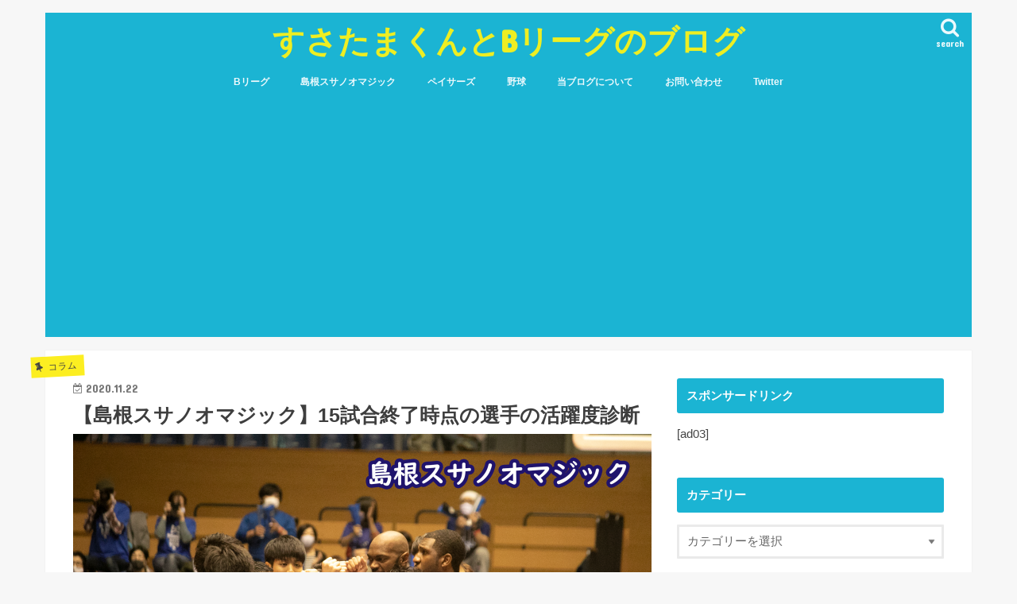

--- FILE ---
content_type: text/html; charset=UTF-8
request_url: https://susatama.com/2020/11/22/%E3%80%90%E5%B3%B6%E6%A0%B9%E3%82%B9%E3%82%B5%E3%83%8E%E3%82%AA%E3%83%9E%E3%82%B8%E3%83%83%E3%82%AF%E3%80%9115%E8%A9%A6%E5%90%88%E7%B5%82%E4%BA%86%E6%99%82%E7%82%B9%E3%81%AE%E9%81%B8%E6%89%8B%E3%81%AE/
body_size: 28621
content:
<!doctype html>
<html lang="ja">

<head>
<meta charset="utf-8">
<meta http-equiv="X-UA-Compatible" content="IE=edge">
<title>  【島根スサノオマジック】15試合終了時点の選手の活躍度診断 | すさたまくんとBリーグのブログ</title>
<meta name="HandheldFriendly" content="True">
<meta name="MobileOptimized" content="320">
<meta name="viewport" content="width=device-width, initial-scale=1"/>


<link rel="pingback" href="https://susatama.com/xmlrpc.php">

<!--[if IE]>
<![endif]-->



<meta name='robots' content='max-image-preview:large' />
<link rel='dns-prefetch' href='//webfonts.xserver.jp' />
<link rel='dns-prefetch' href='//secure.gravatar.com' />
<link rel='dns-prefetch' href='//ajax.googleapis.com' />
<link rel='dns-prefetch' href='//fonts.googleapis.com' />
<link rel='dns-prefetch' href='//maxcdn.bootstrapcdn.com' />
<link rel='dns-prefetch' href='//s.w.org' />
<link rel='dns-prefetch' href='//v0.wordpress.com' />
<link rel='dns-prefetch' href='//widgets.wp.com' />
<link rel='dns-prefetch' href='//s0.wp.com' />
<link rel='dns-prefetch' href='//0.gravatar.com' />
<link rel='dns-prefetch' href='//1.gravatar.com' />
<link rel='dns-prefetch' href='//2.gravatar.com' />
<link rel='dns-prefetch' href='//i0.wp.com' />
<link rel='dns-prefetch' href='//i1.wp.com' />
<link rel='dns-prefetch' href='//i2.wp.com' />
<link rel="alternate" type="application/rss+xml" title="すさたまくんとBリーグのブログ &raquo; フィード" href="https://susatama.com/feed/" />
<link rel="alternate" type="application/rss+xml" title="すさたまくんとBリーグのブログ &raquo; コメントフィード" href="https://susatama.com/comments/feed/" />
<link rel="alternate" type="application/rss+xml" title="すさたまくんとBリーグのブログ &raquo; 【島根スサノオマジック】15試合終了時点の選手の活躍度診断 のコメントのフィード" href="https://susatama.com/2020/11/22/%e3%80%90%e5%b3%b6%e6%a0%b9%e3%82%b9%e3%82%b5%e3%83%8e%e3%82%aa%e3%83%9e%e3%82%b8%e3%83%83%e3%82%af%e3%80%9115%e8%a9%a6%e5%90%88%e7%b5%82%e4%ba%86%e6%99%82%e7%82%b9%e3%81%ae%e9%81%b8%e6%89%8b%e3%81%ae/feed/" />
		<script type="text/javascript">
			window._wpemojiSettings = {"baseUrl":"https:\/\/s.w.org\/images\/core\/emoji\/13.0.1\/72x72\/","ext":".png","svgUrl":"https:\/\/s.w.org\/images\/core\/emoji\/13.0.1\/svg\/","svgExt":".svg","source":{"concatemoji":"https:\/\/susatama.com\/wp-includes\/js\/wp-emoji-release.min.js"}};
			!function(e,a,t){var n,r,o,i=a.createElement("canvas"),p=i.getContext&&i.getContext("2d");function s(e,t){var a=String.fromCharCode;p.clearRect(0,0,i.width,i.height),p.fillText(a.apply(this,e),0,0);e=i.toDataURL();return p.clearRect(0,0,i.width,i.height),p.fillText(a.apply(this,t),0,0),e===i.toDataURL()}function c(e){var t=a.createElement("script");t.src=e,t.defer=t.type="text/javascript",a.getElementsByTagName("head")[0].appendChild(t)}for(o=Array("flag","emoji"),t.supports={everything:!0,everythingExceptFlag:!0},r=0;r<o.length;r++)t.supports[o[r]]=function(e){if(!p||!p.fillText)return!1;switch(p.textBaseline="top",p.font="600 32px Arial",e){case"flag":return s([127987,65039,8205,9895,65039],[127987,65039,8203,9895,65039])?!1:!s([55356,56826,55356,56819],[55356,56826,8203,55356,56819])&&!s([55356,57332,56128,56423,56128,56418,56128,56421,56128,56430,56128,56423,56128,56447],[55356,57332,8203,56128,56423,8203,56128,56418,8203,56128,56421,8203,56128,56430,8203,56128,56423,8203,56128,56447]);case"emoji":return!s([55357,56424,8205,55356,57212],[55357,56424,8203,55356,57212])}return!1}(o[r]),t.supports.everything=t.supports.everything&&t.supports[o[r]],"flag"!==o[r]&&(t.supports.everythingExceptFlag=t.supports.everythingExceptFlag&&t.supports[o[r]]);t.supports.everythingExceptFlag=t.supports.everythingExceptFlag&&!t.supports.flag,t.DOMReady=!1,t.readyCallback=function(){t.DOMReady=!0},t.supports.everything||(n=function(){t.readyCallback()},a.addEventListener?(a.addEventListener("DOMContentLoaded",n,!1),e.addEventListener("load",n,!1)):(e.attachEvent("onload",n),a.attachEvent("onreadystatechange",function(){"complete"===a.readyState&&t.readyCallback()})),(n=t.source||{}).concatemoji?c(n.concatemoji):n.wpemoji&&n.twemoji&&(c(n.twemoji),c(n.wpemoji)))}(window,document,window._wpemojiSettings);
		</script>
		<style type="text/css">
img.wp-smiley,
img.emoji {
	display: inline !important;
	border: none !important;
	box-shadow: none !important;
	height: 1em !important;
	width: 1em !important;
	margin: 0 .07em !important;
	vertical-align: -0.1em !important;
	background: none !important;
	padding: 0 !important;
}
</style>
	<link rel='stylesheet' id='yarppWidgetCss-css'  href='https://susatama.com/wp-content/plugins/yet-another-related-posts-plugin/style/widget.css' type='text/css' media='all' />
<link rel='stylesheet' id='wp-block-library-css'  href='https://susatama.com/wp-includes/css/dist/block-library/style.min.css' type='text/css' media='all' />
<style id='wp-block-library-inline-css' type='text/css'>
.has-text-align-justify{text-align:justify;}
</style>
<link rel='stylesheet' id='mediaelement-css'  href='https://susatama.com/wp-includes/js/mediaelement/mediaelementplayer-legacy.min.css' type='text/css' media='all' />
<link rel='stylesheet' id='wp-mediaelement-css'  href='https://susatama.com/wp-includes/js/mediaelement/wp-mediaelement.min.css' type='text/css' media='all' />
<link rel='stylesheet' id='contact-form-7-css'  href='https://susatama.com/wp-content/plugins/contact-form-7/includes/css/styles.css' type='text/css' media='all' />
<link rel='stylesheet' id='toc-screen-css'  href='https://susatama.com/wp-content/plugins/table-of-contents-plus/screen.min.css' type='text/css' media='all' />
<link rel='stylesheet' id='yyi_rinker_stylesheet-css'  href='https://susatama.com/wp-content/plugins/yyi-rinker/css/style.css?v=1.11.1' type='text/css' media='all' />
<link rel='stylesheet' id='style-css'  href='https://susatama.com/wp-content/themes/jstork/style.css' type='text/css' media='all' />
<link rel='stylesheet' id='slick-css'  href='https://susatama.com/wp-content/themes/jstork/library/css/slick.css' type='text/css' media='all' />
<link rel='stylesheet' id='shortcode-css'  href='https://susatama.com/wp-content/themes/jstork/library/css/shortcode.css' type='text/css' media='all' />
<link rel='stylesheet' id='gf_Concert-css'  href='//fonts.googleapis.com/css?family=Concert+One' type='text/css' media='all' />
<link rel='stylesheet' id='gf_Lato-css'  href='//fonts.googleapis.com/css?family=Lato' type='text/css' media='all' />
<link rel='stylesheet' id='fontawesome-css'  href='//maxcdn.bootstrapcdn.com/font-awesome/4.7.0/css/font-awesome.min.css' type='text/css' media='all' />
<link rel='stylesheet' id='remodal-css'  href='https://susatama.com/wp-content/themes/jstork/library/css/remodal.css' type='text/css' media='all' />
<link rel='stylesheet' id='simple-social-icons-font-css'  href='https://susatama.com/wp-content/plugins/simple-social-icons/css/style.css' type='text/css' media='all' />
<link rel='stylesheet' id='tablepress-default-css'  href='https://susatama.com/wp-content/tablepress-combined.min.css' type='text/css' media='all' />
<link rel='stylesheet' id='social-logos-css'  href='https://susatama.com/wp-content/plugins/jetpack/_inc/social-logos/social-logos.min.css' type='text/css' media='all' />
<link rel='stylesheet' id='jetpack_css-css'  href='https://susatama.com/wp-content/plugins/jetpack/css/jetpack.css' type='text/css' media='all' />
<script type='text/javascript' src='//ajax.googleapis.com/ajax/libs/jquery/1.12.4/jquery.min.js' id='jquery-js'></script>
<script type='text/javascript' src='//webfonts.xserver.jp/js/xserverv3.js?fadein=0' id='typesquare_std-js'></script>
<script type='text/javascript' src='https://susatama.com/wp-content/plugins/yyi-rinker/js/event-tracking.js?v=1.11.1' id='yyi_rinker_event_tracking_script-js'></script>
<script type='text/javascript' src='https://susatama.com/wp-content/plugins/simple-social-icons/svgxuse.js' id='svg-x-use-js'></script>
<link rel="https://api.w.org/" href="https://susatama.com/wp-json/" /><link rel="alternate" type="application/json" href="https://susatama.com/wp-json/wp/v2/posts/12106" /><link rel="EditURI" type="application/rsd+xml" title="RSD" href="https://susatama.com/xmlrpc.php?rsd" />
<link rel="wlwmanifest" type="application/wlwmanifest+xml" href="https://susatama.com/wp-includes/wlwmanifest.xml" /> 

<link rel="canonical" href="https://susatama.com/2020/11/22/%e3%80%90%e5%b3%b6%e6%a0%b9%e3%82%b9%e3%82%b5%e3%83%8e%e3%82%aa%e3%83%9e%e3%82%b8%e3%83%83%e3%82%af%e3%80%9115%e8%a9%a6%e5%90%88%e7%b5%82%e4%ba%86%e6%99%82%e7%82%b9%e3%81%ae%e9%81%b8%e6%89%8b%e3%81%ae/" />
<link rel='shortlink' href='https://wp.me/p9uoTH-39g' />
<link rel="alternate" type="application/json+oembed" href="https://susatama.com/wp-json/oembed/1.0/embed?url=https%3A%2F%2Fsusatama.com%2F2020%2F11%2F22%2F%25e3%2580%2590%25e5%25b3%25b6%25e6%25a0%25b9%25e3%2582%25b9%25e3%2582%25b5%25e3%2583%258e%25e3%2582%25aa%25e3%2583%259e%25e3%2582%25b8%25e3%2583%2583%25e3%2582%25af%25e3%2580%259115%25e8%25a9%25a6%25e5%2590%2588%25e7%25b5%2582%25e4%25ba%2586%25e6%2599%2582%25e7%2582%25b9%25e3%2581%25ae%25e9%2581%25b8%25e6%2589%258b%25e3%2581%25ae%2F" />
<link rel="alternate" type="text/xml+oembed" href="https://susatama.com/wp-json/oembed/1.0/embed?url=https%3A%2F%2Fsusatama.com%2F2020%2F11%2F22%2F%25e3%2580%2590%25e5%25b3%25b6%25e6%25a0%25b9%25e3%2582%25b9%25e3%2582%25b5%25e3%2583%258e%25e3%2582%25aa%25e3%2583%259e%25e3%2582%25b8%25e3%2583%2583%25e3%2582%25af%25e3%2580%259115%25e8%25a9%25a6%25e5%2590%2588%25e7%25b5%2582%25e4%25ba%2586%25e6%2599%2582%25e7%2582%25b9%25e3%2581%25ae%25e9%2581%25b8%25e6%2589%258b%25e3%2581%25ae%2F&#038;format=xml" />
<script async src="https://pagead2.googlesyndication.com/pagead/js/adsbygoogle.js"></script>
<script>
  (adsbygoogle = window.adsbygoogle || []).push({
    google_ad_client: "ca-pub-2518643527341445",
    enable_page_level_ads: true
  });
</script><script type="text/javascript" language="javascript">
    var vc_pid = "886344276";
</script><script type="text/javascript" src="//aml.valuecommerce.com/vcdal.js" async></script><style>
.yyi-rinker-images {
    display: flex;
    justify-content: center;
    align-items: center;
    position: relative;

}
div.yyi-rinker-image img.yyi-rinker-main-img.hidden {
    display: none;
}

.yyi-rinker-images-arrow {
    cursor: pointer;
    position: absolute;
    top: 50%;
    display: block;
    margin-top: -11px;
    opacity: 0.6;
    width: 22px;
}

.yyi-rinker-images-arrow-left{
    left: -10px;
}
.yyi-rinker-images-arrow-right{
    right: -10px;
}

.yyi-rinker-images-arrow-left.hidden {
    display: none;
}

.yyi-rinker-images-arrow-right.hidden {
    display: none;
}
div.yyi-rinker-contents.yyi-rinker-design-tate  div.yyi-rinker-box{
    flex-direction: column;
}

div.yyi-rinker-contents.yyi-rinker-design-slim div.yyi-rinker-box .yyi-rinker-links {
    flex-direction: column;
}

div.yyi-rinker-contents.yyi-rinker-design-slim div.yyi-rinker-info {
    width: 100%;
}

div.yyi-rinker-contents.yyi-rinker-design-slim .yyi-rinker-title {
    text-align: center;
}

div.yyi-rinker-contents.yyi-rinker-design-slim .yyi-rinker-links {
    text-align: center;
}
div.yyi-rinker-contents.yyi-rinker-design-slim .yyi-rinker-image {
    margin: auto;
}

div.yyi-rinker-contents.yyi-rinker-design-slim div.yyi-rinker-info ul.yyi-rinker-links li {
	align-self: stretch;
}
div.yyi-rinker-contents.yyi-rinker-design-slim div.yyi-rinker-box div.yyi-rinker-info {
	padding: 0;
}
div.yyi-rinker-contents.yyi-rinker-design-slim div.yyi-rinker-box {
	flex-direction: column;
	padding: 14px 5px 0;
}

.yyi-rinker-design-slim div.yyi-rinker-box div.yyi-rinker-info {
	text-align: center;
}

.yyi-rinker-design-slim div.price-box span.price {
	display: block;
}

div.yyi-rinker-contents.yyi-rinker-design-slim div.yyi-rinker-info div.yyi-rinker-title a{
	font-size:16px;
}

div.yyi-rinker-contents.yyi-rinker-design-slim ul.yyi-rinker-links li.amazonkindlelink:before,  div.yyi-rinker-contents.yyi-rinker-design-slim ul.yyi-rinker-links li.amazonlink:before,  div.yyi-rinker-contents.yyi-rinker-design-slim ul.yyi-rinker-links li.rakutenlink:before, div.yyi-rinker-contents.yyi-rinker-design-slim ul.yyi-rinker-links li.yahoolink:before, div.yyi-rinker-contents.yyi-rinker-design-slim ul.yyi-rinker-links li.mercarilink:before {
	font-size:12px;
}

div.yyi-rinker-contents.yyi-rinker-design-slim ul.yyi-rinker-links li a {
	font-size: 13px;
}
.entry-content ul.yyi-rinker-links li {
	padding: 0;
}

div.yyi-rinker-contents .yyi-rinker-attention.attention_desing_right_ribbon {
    width: 89px;
    height: 91px;
    position: absolute;
    top: -1px;
    right: -1px;
    left: auto;
    overflow: hidden;
}

div.yyi-rinker-contents .yyi-rinker-attention.attention_desing_right_ribbon span {
    display: inline-block;
    width: 146px;
    position: absolute;
    padding: 4px 0;
    left: -13px;
    top: 12px;
    text-align: center;
    font-size: 12px;
    line-height: 24px;
    -webkit-transform: rotate(45deg);
    transform: rotate(45deg);
    box-shadow: 0 1px 3px rgba(0, 0, 0, 0.2);
}

div.yyi-rinker-contents .yyi-rinker-attention.attention_desing_right_ribbon {
    background: none;
}
.yyi-rinker-attention.attention_desing_right_ribbon .yyi-rinker-attention-after,
.yyi-rinker-attention.attention_desing_right_ribbon .yyi-rinker-attention-before{
display:none;
}
div.yyi-rinker-use-right_ribbon div.yyi-rinker-title {
    margin-right: 2rem;
}

				</style><style type='text/css'>img#wpstats{display:none}</style>
		<style type="text/css">
body{color: #3E3E3E;}
a, #breadcrumb li.bc_homelink a::before, .authorbox .author_sns li a::before{color: #1BB4D3;}
a:hover{color: #E69B9B;}
.article-footer .post-categories li a,.article-footer .tags a,.accordionBtn{  background: #1BB4D3;  border-color: #1BB4D3;}
.article-footer .tags a{color:#1BB4D3; background: none;}
.article-footer .post-categories li a:hover,.article-footer .tags a:hover,.accordionBtn.active{ background:#E69B9B;  border-color:#E69B9B;}
input[type="text"],input[type="password"],input[type="datetime"],input[type="datetime-local"],input[type="date"],input[type="month"],input[type="time"],input[type="week"],input[type="number"],input[type="email"],input[type="url"],input[type="search"],input[type="tel"],input[type="color"],select,textarea,.field { background-color: #ffffff;}
.header{color: #ffffff;}
.bgfull .header,.header.bg,.header #inner-header,.menu-sp{background: #1bb4d3;}
#logo a{color: #eeee22;}
#g_nav .nav li a,.nav_btn,.menu-sp a,.menu-sp a,.menu-sp > ul:after{color: #edf9fc;}
#logo a:hover,#g_nav .nav li a:hover,.nav_btn:hover{color:#eeeeee;}
@media only screen and (min-width: 768px) {
.nav > li > a:after{background: #eeeeee;}
.nav ul {background: #666666;}
#g_nav .nav li ul.sub-menu li a{color: #f7f7f7;}
}
@media only screen and (max-width: 1165px) {
.site_description{background: #1bb4d3; color: #ffffff;}
}
#inner-content, #breadcrumb, .entry-content blockquote:before, .entry-content blockquote:after{background: #ffffff}
.top-post-list .post-list:before{background: #1BB4D3;}
.widget li a:after{color: #1BB4D3;}
.entry-content h2,.widgettitle,.accordion::before{background: #1bb4d3; color: #ffffff;}
.entry-content h3{border-color: #1bb4d3;}
.h_boader .entry-content h2{border-color: #1bb4d3; color: #3E3E3E;}
.h_balloon .entry-content h2:after{border-top-color: #1bb4d3;}
.entry-content ul li:before{ background: #1bb4d3;}
.entry-content ol li:before{ background: #1bb4d3;}
.post-list-card .post-list .eyecatch .cat-name,.top-post-list .post-list .eyecatch .cat-name,.byline .cat-name,.single .authorbox .author-newpost li .cat-name,.related-box li .cat-name,.carouselwrap .cat-name,.eyecatch .cat-name{background: #fcee21; color:  #444444;}
ul.wpp-list li a:before{background: #1bb4d3; color: #ffffff;}
.readmore a{border:1px solid #1BB4D3;color:#1BB4D3;}
.readmore a:hover{background:#1BB4D3;color:#fff;}
.btn-wrap a{background: #1BB4D3;border: 1px solid #1BB4D3;}
.btn-wrap a:hover{background: #E69B9B;border-color: #E69B9B;}
.btn-wrap.simple a{border:1px solid #1BB4D3;color:#1BB4D3;}
.btn-wrap.simple a:hover{background:#1BB4D3;}
.blue-btn, .comment-reply-link, #submit { background-color: #1BB4D3; }
.blue-btn:hover, .comment-reply-link:hover, #submit:hover, .blue-btn:focus, .comment-reply-link:focus, #submit:focus {background-color: #E69B9B; }
#sidebar1{color: #444444;}
.widget:not(.widget_text) a{color:#666666;}
.widget:not(.widget_text) a:hover{color:#999999;}
.bgfull #footer-top,#footer-top .inner,.cta-inner{background-color: #666666; color: #CACACA;}
.footer a,#footer-top a{color: #f7f7f7;}
#footer-top .widgettitle{color: #CACACA;}
.bgfull .footer,.footer.bg,.footer .inner {background-color: #666666;color: #CACACA;}
.footer-links li a:before{ color: #1bb4d3;}
.pagination a, .pagination span,.page-links a{border-color: #1BB4D3; color: #1BB4D3;}
.pagination .current,.pagination .current:hover,.page-links ul > li > span{background-color: #1BB4D3; border-color: #1BB4D3;}
.pagination a:hover, .pagination a:focus,.page-links a:hover, .page-links a:focus{background-color: #1BB4D3; color: #fff;}
</style>
<meta name="description" content="【島根スサノオマジック】15試合終了時点の選手の活躍度診断 10月に開幕したBリーグも早いものでもう15試合前&hellip;" />

<!-- Jetpack Open Graph Tags -->
<meta property="og:type" content="article" />
<meta property="og:title" content="【島根スサノオマジック】15試合終了時点の選手の活躍度診断" />
<meta property="og:url" content="https://susatama.com/2020/11/22/%e3%80%90%e5%b3%b6%e6%a0%b9%e3%82%b9%e3%82%b5%e3%83%8e%e3%82%aa%e3%83%9e%e3%82%b8%e3%83%83%e3%82%af%e3%80%9115%e8%a9%a6%e5%90%88%e7%b5%82%e4%ba%86%e6%99%82%e7%82%b9%e3%81%ae%e9%81%b8%e6%89%8b%e3%81%ae/" />
<meta property="og:description" content="【島根スサノオマジック】15試合終了時点の選手の活躍度診断 10月に開幕したBリーグも早いものでもう15試合前&hellip;" />
<meta property="article:published_time" content="2020-11-22T03:49:24+00:00" />
<meta property="article:modified_time" content="2020-11-22T08:15:41+00:00" />
<meta property="og:site_name" content="すさたまくんとBリーグのブログ" />
<meta property="og:image" content="https://i1.wp.com/susatama.com/wp-content/uploads/2020/11/9c6af2a1f38a73031115505d8f08aad6.png?fit=1200%2C800&#038;ssl=1" />
<meta property="og:image:width" content="1200" />
<meta property="og:image:height" content="800" />
<meta property="og:image:alt" content="" />
<meta property="og:locale" content="ja_JP" />
<meta name="twitter:text:title" content="【島根スサノオマジック】15試合終了時点の選手の活躍度診断" />
<meta name="twitter:image" content="https://i1.wp.com/susatama.com/wp-content/uploads/2020/11/9c6af2a1f38a73031115505d8f08aad6.png?fit=1200%2C800&#038;ssl=1&#038;w=640" />
<meta name="twitter:card" content="summary_large_image" />

<!-- End Jetpack Open Graph Tags -->
<link rel="icon" href="https://i1.wp.com/susatama.com/wp-content/uploads/2020/01/cropped-c9fc9ad1ac8c8ff0770e32e6f081b94b.png?fit=32%2C32&#038;ssl=1" sizes="32x32" />
<link rel="icon" href="https://i1.wp.com/susatama.com/wp-content/uploads/2020/01/cropped-c9fc9ad1ac8c8ff0770e32e6f081b94b.png?fit=192%2C192&#038;ssl=1" sizes="192x192" />
<link rel="apple-touch-icon" href="https://i1.wp.com/susatama.com/wp-content/uploads/2020/01/cropped-c9fc9ad1ac8c8ff0770e32e6f081b94b.png?fit=180%2C180&#038;ssl=1" />
<meta name="msapplication-TileImage" content="https://i1.wp.com/susatama.com/wp-content/uploads/2020/01/cropped-c9fc9ad1ac8c8ff0770e32e6f081b94b.png?fit=270%2C270&#038;ssl=1" />
</head>

<body class="post-template-default single single-post postid-12106 single-format-standard bgnormal 1 h_balloon sidebarright undo_off">
	<div id="container">

<header class="header animated fadeIn headercenter" role="banner">
<div id="inner-header" class="wrap cf">
<div id="logo" class="gf fs_l">
<p class="h1 text"><a href="https://susatama.com">すさたまくんとBリーグのブログ</a></p>
</div>

<a href="#searchbox" data-remodal-target="searchbox" class="nav_btn search_btn"><span class="text gf">search</span></a>

<nav id="g_nav" role="navigation">
<ul id="menu-%e3%83%88%e3%83%83%e3%83%97" class="nav top-nav cf"><li id="menu-item-18475" class="menu-item menu-item-type-custom menu-item-object-custom menu-item-has-children menu-item-18475"><a href="https://susatama.com/category/%e3%83%90%e3%82%b9%e3%82%b1/b%e3%83%aa%e3%83%bc%e3%82%b0/">Bリーグ</a>
<ul class="sub-menu">
	<li id="menu-item-18477" class="menu-item menu-item-type-custom menu-item-object-custom menu-item-18477"><a href="https://susatama.com/category/%e3%83%90%e3%82%b9%e3%82%b1/b%e3%83%aa%e3%83%bc%e3%82%b0/column/">コラム</a></li>
	<li id="menu-item-18476" class="menu-item menu-item-type-custom menu-item-object-custom menu-item-18476"><a href="https://susatama.com/category/%e3%83%90%e3%82%b9%e3%82%b1/b%e3%83%aa%e3%83%bc%e3%82%b0/%e6%88%a6%e5%8a%9b%e5%88%86%e6%9e%90/">戦力分析</a></li>
	<li id="menu-item-19183" class="menu-item menu-item-type-custom menu-item-object-custom menu-item-19183"><a href="https://susatama.com/category/%e3%83%90%e3%82%b9%e3%82%b1/b%e3%83%aa%e3%83%bc%e3%82%b0/%e7%a7%bb%e7%b1%8d%e6%83%85%e5%a0%b1/">移籍情報</a></li>
	<li id="menu-item-18478" class="menu-item menu-item-type-custom menu-item-object-custom menu-item-18478"><a href="https://susatama.com/category/%e3%83%90%e3%82%b9%e3%82%b1/b%e3%83%aa%e3%83%bc%e3%82%b0/player/">選手名鑑</a></li>
	<li id="menu-item-18479" class="menu-item menu-item-type-custom menu-item-object-custom menu-item-18479"><a href="https://susatama.com/category/%e3%83%90%e3%82%b9%e3%82%b1/b%e3%83%aa%e3%83%bc%e3%82%b0/record/">レコード</a></li>
</ul>
</li>
<li id="menu-item-18480" class="menu-item menu-item-type-custom menu-item-object-custom menu-item-has-children menu-item-18480"><a href="https://susatama.com/category/%e3%83%90%e3%82%b9%e3%82%b1/b%e3%83%aa%e3%83%bc%e3%82%b0/%e5%b3%b6%e6%a0%b9%e3%82%b9%e3%82%b5%e3%83%8e%e3%82%aa%e3%83%9e%e3%82%b8%e3%83%83%e3%82%af/">島根スサノオマジック</a>
<ul class="sub-menu">
	<li id="menu-item-18482" class="menu-item menu-item-type-custom menu-item-object-custom menu-item-18482"><a href="https://susatama.com/category/%e3%83%90%e3%82%b9%e3%82%b1/b%e3%83%aa%e3%83%bc%e3%82%b0/%e5%b3%b6%e6%a0%b9%e3%82%b9%e3%82%b5%e3%83%8e%e3%82%aa%e3%83%9e%e3%82%b8%e3%83%83%e3%82%af/%e3%82%b3%e3%83%a9%e3%83%a0-%e5%b3%b6%e6%a0%b9%e3%82%b9%e3%82%b5%e3%83%8e%e3%82%aa%e3%83%9e%e3%82%b8%e3%83%83%e3%82%af/">コラム</a></li>
	<li id="menu-item-18483" class="menu-item menu-item-type-custom menu-item-object-custom menu-item-18483"><a href="https://susatama.com/category/%e3%83%90%e3%82%b9%e3%82%b1/b%e3%83%aa%e3%83%bc%e3%82%b0/%e5%b3%b6%e6%a0%b9%e3%82%b9%e3%82%b5%e3%83%8e%e3%82%aa%e3%83%9e%e3%82%b8%e3%83%83%e3%82%af/%e9%81%b8%e6%89%8b%e5%90%8d%e9%91%91/">選手名鑑</a></li>
	<li id="menu-item-18481" class="menu-item menu-item-type-custom menu-item-object-custom menu-item-18481"><a href="https://susatama.com/category/%e3%83%90%e3%82%b9%e3%82%b1/b%e3%83%aa%e3%83%bc%e3%82%b0/%e5%b3%b6%e6%a0%b9%e3%82%b9%e3%82%b5%e3%83%8e%e3%82%aa%e3%83%9e%e3%82%b8%e3%83%83%e3%82%af/%e8%a6%b3%e6%88%a6%e3%83%ac%e3%83%9d%e3%83%bc%e3%83%88-%e5%b3%b6%e6%a0%b9%e3%82%b9%e3%82%b5%e3%83%8e%e3%82%aa%e3%83%9e%e3%82%b8%e3%83%83%e3%82%af/">観戦レポート</a></li>
</ul>
</li>
<li id="menu-item-18493" class="menu-item menu-item-type-custom menu-item-object-custom menu-item-has-children menu-item-18493"><a href="https://susatama.com/category/%e3%83%90%e3%82%b9%e3%82%b1/nba/%e3%83%9a%e3%82%a4%e3%82%b5%e3%83%bc%e3%82%ba/">ペイサーズ</a>
<ul class="sub-menu">
	<li id="menu-item-18494" class="menu-item menu-item-type-custom menu-item-object-custom menu-item-18494"><a href="https://susatama.com/category/%e3%83%90%e3%82%b9%e3%82%b1/nba/%e3%83%9a%e3%82%a4%e3%82%b5%e3%83%bc%e3%82%ba/%e3%82%b3%e3%83%a9%e3%83%a0%e3%80%80/">コラム</a></li>
	<li id="menu-item-18495" class="menu-item menu-item-type-custom menu-item-object-custom menu-item-18495"><a href="https://susatama.com/category/%e3%83%90%e3%82%b9%e3%82%b1/nba/%e3%83%9a%e3%82%a4%e3%82%b5%e3%83%bc%e3%82%ba/%e9%81%b8%e6%89%8b%e5%90%8d%e9%91%91-%e3%83%9a%e3%82%a4%e3%82%b5%e3%83%bc%e3%82%ba/">選手名鑑</a></li>
	<li id="menu-item-18496" class="menu-item menu-item-type-custom menu-item-object-custom menu-item-18496"><a href="https://susatama.com/category/%e3%83%90%e3%82%b9%e3%82%b1/nba/%e3%83%9a%e3%82%a4%e3%82%b5%e3%83%bc%e3%82%ba/%e8%a6%b3%e6%88%a6%e3%83%ac%e3%83%9d%e3%83%bc%e3%83%88-%e3%83%9a%e3%82%a4%e3%82%b5%e3%83%bc%e3%82%ba/">観戦レポート</a></li>
</ul>
</li>
<li id="menu-item-18484" class="menu-item menu-item-type-custom menu-item-object-custom menu-item-has-children menu-item-18484"><a href="https://susatama.com/category/%e9%87%8e%e7%90%83/">野球</a>
<ul class="sub-menu">
	<li id="menu-item-18485" class="menu-item menu-item-type-custom menu-item-object-custom menu-item-18485"><a href="https://susatama.com/category/%e9%87%8e%e7%90%83/npb/%e5%ba%83%e5%b3%b6%e3%83%bc%e3%83%97/">広島カープ</a></li>
	<li id="menu-item-18487" class="menu-item menu-item-type-custom menu-item-object-custom menu-item-18487"><a href="https://susatama.com/category/%e9%87%8e%e7%90%83/%e3%82%a2%e3%83%9e%e3%83%81%e3%83%a5%e3%82%a2%e9%87%8e%e7%90%83/">アマチュア野球</a></li>
	<li id="menu-item-18486" class="menu-item menu-item-type-custom menu-item-object-custom menu-item-18486"><a href="https://susatama.com/category/%e9%87%8e%e7%90%83/%e3%82%a2%e3%83%9e%e3%83%81%e3%83%a5%e3%82%a2%e9%87%8e%e7%90%83/%e3%83%89%e3%83%a9%e3%83%95%e3%83%88/war%e3%81%a7%e6%8c%af%e3%82%8a%e8%bf%94%e3%82%8b%e3%83%89%e3%83%a9%e3%83%95%e3%83%88%e5%b9%b4/">WARで振り返るドラフト</a></li>
</ul>
</li>
<li id="menu-item-18488" class="menu-item menu-item-type-custom menu-item-object-custom menu-item-has-children menu-item-18488"><a href="https://susatama.com/2017/01/06/%e5%bd%93%e3%83%96%e3%83%ad%e3%82%b0%e3%81%ab%e3%81%a4%e3%81%84%e3%81%a6/">当ブログについて</a>
<ul class="sub-menu">
	<li id="menu-item-18734" class="menu-item menu-item-type-custom menu-item-object-custom menu-item-18734"><a href="https://susatama.com/2017/01/06/%e5%bd%93%e3%83%96%e3%83%ad%e3%82%b0%e3%81%ab%e3%81%a4%e3%81%84%e3%81%a6/">プロフィール</a></li>
	<li id="menu-item-18492" class="menu-item menu-item-type-custom menu-item-object-custom menu-item-18492"><a href="https://susatama.com/2018/08/08/%e3%82%b5%e3%82%a4%e3%83%88%e3%83%9e%e3%83%83%e3%83%97/">サイトマップ</a></li>
	<li id="menu-item-18491" class="menu-item menu-item-type-custom menu-item-object-custom menu-item-18491"><a href="https://susatama.com/2017/01/02/%e3%83%97%e3%83%a9%e3%82%a4%e3%83%90%e3%82%b7%e3%83%bc%e3%83%9d%e3%83%aa%e3%82%b7%e3%83%bc/">プライバシーポリシー</a></li>
</ul>
</li>
<li id="menu-item-18489" class="menu-item menu-item-type-custom menu-item-object-custom menu-item-18489"><a href="https://susatama.com/2017/01/05/%e3%81%8a%e5%95%8f%e3%81%84%e5%90%88%e3%82%8f%e3%81%9b/">お問い合わせ</a></li>
<li id="menu-item-18490" class="menu-item menu-item-type-custom menu-item-object-custom menu-item-18490"><a href="https://twitter.com/hisamoto_1">Twitter</a></li>
</ul></nav>

<a href="#spnavi" data-remodal-target="spnavi" class="nav_btn"><span class="text gf">menu</span></a>



</div>
</header>


<div class="remodal" data-remodal-id="spnavi" data-remodal-options="hashTracking:false">
<button data-remodal-action="close" class="remodal-close"><span class="text gf">CLOSE</span></button>
<ul id="menu-%e3%83%88%e3%83%83%e3%83%97-1" class="sp_g_nav nav top-nav cf"><li class="menu-item menu-item-type-custom menu-item-object-custom menu-item-has-children menu-item-18475"><a href="https://susatama.com/category/%e3%83%90%e3%82%b9%e3%82%b1/b%e3%83%aa%e3%83%bc%e3%82%b0/">Bリーグ</a>
<ul class="sub-menu">
	<li class="menu-item menu-item-type-custom menu-item-object-custom menu-item-18477"><a href="https://susatama.com/category/%e3%83%90%e3%82%b9%e3%82%b1/b%e3%83%aa%e3%83%bc%e3%82%b0/column/">コラム</a></li>
	<li class="menu-item menu-item-type-custom menu-item-object-custom menu-item-18476"><a href="https://susatama.com/category/%e3%83%90%e3%82%b9%e3%82%b1/b%e3%83%aa%e3%83%bc%e3%82%b0/%e6%88%a6%e5%8a%9b%e5%88%86%e6%9e%90/">戦力分析</a></li>
	<li class="menu-item menu-item-type-custom menu-item-object-custom menu-item-19183"><a href="https://susatama.com/category/%e3%83%90%e3%82%b9%e3%82%b1/b%e3%83%aa%e3%83%bc%e3%82%b0/%e7%a7%bb%e7%b1%8d%e6%83%85%e5%a0%b1/">移籍情報</a></li>
	<li class="menu-item menu-item-type-custom menu-item-object-custom menu-item-18478"><a href="https://susatama.com/category/%e3%83%90%e3%82%b9%e3%82%b1/b%e3%83%aa%e3%83%bc%e3%82%b0/player/">選手名鑑</a></li>
	<li class="menu-item menu-item-type-custom menu-item-object-custom menu-item-18479"><a href="https://susatama.com/category/%e3%83%90%e3%82%b9%e3%82%b1/b%e3%83%aa%e3%83%bc%e3%82%b0/record/">レコード</a></li>
</ul>
</li>
<li class="menu-item menu-item-type-custom menu-item-object-custom menu-item-has-children menu-item-18480"><a href="https://susatama.com/category/%e3%83%90%e3%82%b9%e3%82%b1/b%e3%83%aa%e3%83%bc%e3%82%b0/%e5%b3%b6%e6%a0%b9%e3%82%b9%e3%82%b5%e3%83%8e%e3%82%aa%e3%83%9e%e3%82%b8%e3%83%83%e3%82%af/">島根スサノオマジック</a>
<ul class="sub-menu">
	<li class="menu-item menu-item-type-custom menu-item-object-custom menu-item-18482"><a href="https://susatama.com/category/%e3%83%90%e3%82%b9%e3%82%b1/b%e3%83%aa%e3%83%bc%e3%82%b0/%e5%b3%b6%e6%a0%b9%e3%82%b9%e3%82%b5%e3%83%8e%e3%82%aa%e3%83%9e%e3%82%b8%e3%83%83%e3%82%af/%e3%82%b3%e3%83%a9%e3%83%a0-%e5%b3%b6%e6%a0%b9%e3%82%b9%e3%82%b5%e3%83%8e%e3%82%aa%e3%83%9e%e3%82%b8%e3%83%83%e3%82%af/">コラム</a></li>
	<li class="menu-item menu-item-type-custom menu-item-object-custom menu-item-18483"><a href="https://susatama.com/category/%e3%83%90%e3%82%b9%e3%82%b1/b%e3%83%aa%e3%83%bc%e3%82%b0/%e5%b3%b6%e6%a0%b9%e3%82%b9%e3%82%b5%e3%83%8e%e3%82%aa%e3%83%9e%e3%82%b8%e3%83%83%e3%82%af/%e9%81%b8%e6%89%8b%e5%90%8d%e9%91%91/">選手名鑑</a></li>
	<li class="menu-item menu-item-type-custom menu-item-object-custom menu-item-18481"><a href="https://susatama.com/category/%e3%83%90%e3%82%b9%e3%82%b1/b%e3%83%aa%e3%83%bc%e3%82%b0/%e5%b3%b6%e6%a0%b9%e3%82%b9%e3%82%b5%e3%83%8e%e3%82%aa%e3%83%9e%e3%82%b8%e3%83%83%e3%82%af/%e8%a6%b3%e6%88%a6%e3%83%ac%e3%83%9d%e3%83%bc%e3%83%88-%e5%b3%b6%e6%a0%b9%e3%82%b9%e3%82%b5%e3%83%8e%e3%82%aa%e3%83%9e%e3%82%b8%e3%83%83%e3%82%af/">観戦レポート</a></li>
</ul>
</li>
<li class="menu-item menu-item-type-custom menu-item-object-custom menu-item-has-children menu-item-18493"><a href="https://susatama.com/category/%e3%83%90%e3%82%b9%e3%82%b1/nba/%e3%83%9a%e3%82%a4%e3%82%b5%e3%83%bc%e3%82%ba/">ペイサーズ</a>
<ul class="sub-menu">
	<li class="menu-item menu-item-type-custom menu-item-object-custom menu-item-18494"><a href="https://susatama.com/category/%e3%83%90%e3%82%b9%e3%82%b1/nba/%e3%83%9a%e3%82%a4%e3%82%b5%e3%83%bc%e3%82%ba/%e3%82%b3%e3%83%a9%e3%83%a0%e3%80%80/">コラム</a></li>
	<li class="menu-item menu-item-type-custom menu-item-object-custom menu-item-18495"><a href="https://susatama.com/category/%e3%83%90%e3%82%b9%e3%82%b1/nba/%e3%83%9a%e3%82%a4%e3%82%b5%e3%83%bc%e3%82%ba/%e9%81%b8%e6%89%8b%e5%90%8d%e9%91%91-%e3%83%9a%e3%82%a4%e3%82%b5%e3%83%bc%e3%82%ba/">選手名鑑</a></li>
	<li class="menu-item menu-item-type-custom menu-item-object-custom menu-item-18496"><a href="https://susatama.com/category/%e3%83%90%e3%82%b9%e3%82%b1/nba/%e3%83%9a%e3%82%a4%e3%82%b5%e3%83%bc%e3%82%ba/%e8%a6%b3%e6%88%a6%e3%83%ac%e3%83%9d%e3%83%bc%e3%83%88-%e3%83%9a%e3%82%a4%e3%82%b5%e3%83%bc%e3%82%ba/">観戦レポート</a></li>
</ul>
</li>
<li class="menu-item menu-item-type-custom menu-item-object-custom menu-item-has-children menu-item-18484"><a href="https://susatama.com/category/%e9%87%8e%e7%90%83/">野球</a>
<ul class="sub-menu">
	<li class="menu-item menu-item-type-custom menu-item-object-custom menu-item-18485"><a href="https://susatama.com/category/%e9%87%8e%e7%90%83/npb/%e5%ba%83%e5%b3%b6%e3%83%bc%e3%83%97/">広島カープ</a></li>
	<li class="menu-item menu-item-type-custom menu-item-object-custom menu-item-18487"><a href="https://susatama.com/category/%e9%87%8e%e7%90%83/%e3%82%a2%e3%83%9e%e3%83%81%e3%83%a5%e3%82%a2%e9%87%8e%e7%90%83/">アマチュア野球</a></li>
	<li class="menu-item menu-item-type-custom menu-item-object-custom menu-item-18486"><a href="https://susatama.com/category/%e9%87%8e%e7%90%83/%e3%82%a2%e3%83%9e%e3%83%81%e3%83%a5%e3%82%a2%e9%87%8e%e7%90%83/%e3%83%89%e3%83%a9%e3%83%95%e3%83%88/war%e3%81%a7%e6%8c%af%e3%82%8a%e8%bf%94%e3%82%8b%e3%83%89%e3%83%a9%e3%83%95%e3%83%88%e5%b9%b4/">WARで振り返るドラフト</a></li>
</ul>
</li>
<li class="menu-item menu-item-type-custom menu-item-object-custom menu-item-has-children menu-item-18488"><a href="https://susatama.com/2017/01/06/%e5%bd%93%e3%83%96%e3%83%ad%e3%82%b0%e3%81%ab%e3%81%a4%e3%81%84%e3%81%a6/">当ブログについて</a>
<ul class="sub-menu">
	<li class="menu-item menu-item-type-custom menu-item-object-custom menu-item-18734"><a href="https://susatama.com/2017/01/06/%e5%bd%93%e3%83%96%e3%83%ad%e3%82%b0%e3%81%ab%e3%81%a4%e3%81%84%e3%81%a6/">プロフィール</a></li>
	<li class="menu-item menu-item-type-custom menu-item-object-custom menu-item-18492"><a href="https://susatama.com/2018/08/08/%e3%82%b5%e3%82%a4%e3%83%88%e3%83%9e%e3%83%83%e3%83%97/">サイトマップ</a></li>
	<li class="menu-item menu-item-type-custom menu-item-object-custom menu-item-18491"><a href="https://susatama.com/2017/01/02/%e3%83%97%e3%83%a9%e3%82%a4%e3%83%90%e3%82%b7%e3%83%bc%e3%83%9d%e3%83%aa%e3%82%b7%e3%83%bc/">プライバシーポリシー</a></li>
</ul>
</li>
<li class="menu-item menu-item-type-custom menu-item-object-custom menu-item-18489"><a href="https://susatama.com/2017/01/05/%e3%81%8a%e5%95%8f%e3%81%84%e5%90%88%e3%82%8f%e3%81%9b/">お問い合わせ</a></li>
<li class="menu-item menu-item-type-custom menu-item-object-custom menu-item-18490"><a href="https://twitter.com/hisamoto_1">Twitter</a></li>
</ul><button data-remodal-action="close" class="remodal-close"><span class="text gf">CLOSE</span></button>
</div>




<div class="remodal searchbox" data-remodal-id="searchbox" data-remodal-options="hashTracking:false">
<div class="search cf"><dl><dt>キーワードで記事を検索</dt><dd><form role="search" method="get" id="searchform" class="searchform cf" action="https://susatama.com/" >
		<input type="search" placeholder="検索する" value="" name="s" id="s" />
		<button type="submit" id="searchsubmit" ><i class="fa fa-search"></i></button>
		</form></dd></dl></div>
<button data-remodal-action="close" class="remodal-close"><span class="text gf">CLOSE</span></button>
</div>







<div id="content">
<div id="inner-content" class="wrap cf">

<main id="main" class="m-all t-all d-5of7 cf" role="main">
<article id="post-12106" class="post-12106 post type-post status-publish format-standard has-post-thumbnail hentry category-77 article cf" role="article">
<header class="article-header entry-header">
<p class="byline entry-meta vcard cf">
<span class="cat-name cat-id-77">コラム</span><time class="date gf entry-date updated"  datetime="2020-11-22">2020.11.22</time>

<span class="writer name author"><span class="fn">hisamoto_1</span></span>
</p>

<h1 class="entry-title single-title" itemprop="headline" rel="bookmark">【島根スサノオマジック】15試合終了時点の選手の活躍度診断</h1>

<figure class="eyecatch">
<img width="2736" height="1824" src="https://susatama.com/wp-content/uploads/2020/11/9c6af2a1f38a73031115505d8f08aad6.png" class="attachment-post-thumbnail size-post-thumbnail wp-post-image" alt="" loading="lazy" srcset="https://i1.wp.com/susatama.com/wp-content/uploads/2020/11/9c6af2a1f38a73031115505d8f08aad6.png?w=2736&amp;ssl=1 2736w, https://i1.wp.com/susatama.com/wp-content/uploads/2020/11/9c6af2a1f38a73031115505d8f08aad6.png?resize=300%2C200&amp;ssl=1 300w, https://i1.wp.com/susatama.com/wp-content/uploads/2020/11/9c6af2a1f38a73031115505d8f08aad6.png?resize=768%2C512&amp;ssl=1 768w, https://i1.wp.com/susatama.com/wp-content/uploads/2020/11/9c6af2a1f38a73031115505d8f08aad6.png?resize=1024%2C683&amp;ssl=1 1024w, https://i1.wp.com/susatama.com/wp-content/uploads/2020/11/9c6af2a1f38a73031115505d8f08aad6.png?w=1456 1456w, https://i1.wp.com/susatama.com/wp-content/uploads/2020/11/9c6af2a1f38a73031115505d8f08aad6.png?w=2184 2184w" sizes="(max-width: 2736px) 100vw, 2736px" data-attachment-id="12168" data-permalink="https://susatama.com/2020/11/22/%e3%80%90%e5%b3%b6%e6%a0%b9%e3%82%b9%e3%82%b5%e3%83%8e%e3%82%aa%e3%83%9e%e3%82%b8%e3%83%83%e3%82%af%e3%80%9115%e8%a9%a6%e5%90%88%e7%b5%82%e4%ba%86%e6%99%82%e7%82%b9%e3%81%ae%e9%81%b8%e6%89%8b%e3%81%ae/%e5%b3%b6%e6%a0%b9-3/" data-orig-file="https://i1.wp.com/susatama.com/wp-content/uploads/2020/11/9c6af2a1f38a73031115505d8f08aad6.png?fit=2736%2C1824&amp;ssl=1" data-orig-size="2736,1824" data-comments-opened="1" data-image-meta="{&quot;aperture&quot;:&quot;0&quot;,&quot;credit&quot;:&quot;&quot;,&quot;camera&quot;:&quot;&quot;,&quot;caption&quot;:&quot;&quot;,&quot;created_timestamp&quot;:&quot;0&quot;,&quot;copyright&quot;:&quot;&quot;,&quot;focal_length&quot;:&quot;0&quot;,&quot;iso&quot;:&quot;0&quot;,&quot;shutter_speed&quot;:&quot;0&quot;,&quot;title&quot;:&quot;&quot;,&quot;orientation&quot;:&quot;0&quot;}" data-image-title="島根" data-image-description="" data-image-caption="" data-medium-file="https://i1.wp.com/susatama.com/wp-content/uploads/2020/11/9c6af2a1f38a73031115505d8f08aad6.png?fit=300%2C200&amp;ssl=1" data-large-file="https://i1.wp.com/susatama.com/wp-content/uploads/2020/11/9c6af2a1f38a73031115505d8f08aad6.png?fit=728%2C486&amp;ssl=1" /></figure>
<div class="share short">
<div class="sns">
<ul class="cf">

<li class="twitter"> 
<a target="blank" href="//twitter.com/intent/tweet?url=https%3A%2F%2Fsusatama.com%2F2020%2F11%2F22%2F%25e3%2580%2590%25e5%25b3%25b6%25e6%25a0%25b9%25e3%2582%25b9%25e3%2582%25b5%25e3%2583%258e%25e3%2582%25aa%25e3%2583%259e%25e3%2582%25b8%25e3%2583%2583%25e3%2582%25af%25e3%2580%259115%25e8%25a9%25a6%25e5%2590%2588%25e7%25b5%2582%25e4%25ba%2586%25e6%2599%2582%25e7%2582%25b9%25e3%2581%25ae%25e9%2581%25b8%25e6%2589%258b%25e3%2581%25ae%2F&text=%E3%80%90%E5%B3%B6%E6%A0%B9%E3%82%B9%E3%82%B5%E3%83%8E%E3%82%AA%E3%83%9E%E3%82%B8%E3%83%83%E3%82%AF%E3%80%9115%E8%A9%A6%E5%90%88%E7%B5%82%E4%BA%86%E6%99%82%E7%82%B9%E3%81%AE%E9%81%B8%E6%89%8B%E3%81%AE%E6%B4%BB%E8%BA%8D%E5%BA%A6%E8%A8%BA%E6%96%AD&tw_p=tweetbutton" onclick="window.open(this.href, 'tweetwindow', 'width=550, height=450,personalbar=0,toolbar=0,scrollbars=1,resizable=1'); return false;"><span class="text">ポスト</span><span class="count"></span></a>
</li>

<li class="facebook">
<a href="//www.facebook.com/sharer.php?src=bm&u=https%3A%2F%2Fsusatama.com%2F2020%2F11%2F22%2F%25e3%2580%2590%25e5%25b3%25b6%25e6%25a0%25b9%25e3%2582%25b9%25e3%2582%25b5%25e3%2583%258e%25e3%2582%25aa%25e3%2583%259e%25e3%2582%25b8%25e3%2583%2583%25e3%2582%25af%25e3%2580%259115%25e8%25a9%25a6%25e5%2590%2588%25e7%25b5%2582%25e4%25ba%2586%25e6%2599%2582%25e7%2582%25b9%25e3%2581%25ae%25e9%2581%25b8%25e6%2589%258b%25e3%2581%25ae%2F&t=%E3%80%90%E5%B3%B6%E6%A0%B9%E3%82%B9%E3%82%B5%E3%83%8E%E3%82%AA%E3%83%9E%E3%82%B8%E3%83%83%E3%82%AF%E3%80%9115%E8%A9%A6%E5%90%88%E7%B5%82%E4%BA%86%E6%99%82%E7%82%B9%E3%81%AE%E9%81%B8%E6%89%8B%E3%81%AE%E6%B4%BB%E8%BA%8D%E5%BA%A6%E8%A8%BA%E6%96%AD" onclick="javascript:window.open(this.href, '', 'menubar=no,toolbar=no,resizable=yes,scrollbars=yes,height=300,width=600');return false;"><i class="fa fa-facebook"></i><span class="text">シェア</span><span class="count"></span></a>
</li>

<li class="hatebu">       
<a href="//b.hatena.ne.jp/add?mode=confirm&url=https://susatama.com/2020/11/22/%e3%80%90%e5%b3%b6%e6%a0%b9%e3%82%b9%e3%82%b5%e3%83%8e%e3%82%aa%e3%83%9e%e3%82%b8%e3%83%83%e3%82%af%e3%80%9115%e8%a9%a6%e5%90%88%e7%b5%82%e4%ba%86%e6%99%82%e7%82%b9%e3%81%ae%e9%81%b8%e6%89%8b%e3%81%ae/&title=%E3%80%90%E5%B3%B6%E6%A0%B9%E3%82%B9%E3%82%B5%E3%83%8E%E3%82%AA%E3%83%9E%E3%82%B8%E3%83%83%E3%82%AF%E3%80%9115%E8%A9%A6%E5%90%88%E7%B5%82%E4%BA%86%E6%99%82%E7%82%B9%E3%81%AE%E9%81%B8%E6%89%8B%E3%81%AE%E6%B4%BB%E8%BA%8D%E5%BA%A6%E8%A8%BA%E6%96%AD" onclick="window.open(this.href, 'HBwindow', 'width=600, height=400, menubar=no, toolbar=no, scrollbars=yes'); return false;" target="_blank"><span class="text">はてブ</span><span class="count"></span></a>
</li>

<li class="line">
<a href="//line.me/R/msg/text/?%E3%80%90%E5%B3%B6%E6%A0%B9%E3%82%B9%E3%82%B5%E3%83%8E%E3%82%AA%E3%83%9E%E3%82%B8%E3%83%83%E3%82%AF%E3%80%9115%E8%A9%A6%E5%90%88%E7%B5%82%E4%BA%86%E6%99%82%E7%82%B9%E3%81%AE%E9%81%B8%E6%89%8B%E3%81%AE%E6%B4%BB%E8%BA%8D%E5%BA%A6%E8%A8%BA%E6%96%AD%0Ahttps%3A%2F%2Fsusatama.com%2F2020%2F11%2F22%2F%25e3%2580%2590%25e5%25b3%25b6%25e6%25a0%25b9%25e3%2582%25b9%25e3%2582%25b5%25e3%2583%258e%25e3%2582%25aa%25e3%2583%259e%25e3%2582%25b8%25e3%2583%2583%25e3%2582%25af%25e3%2580%259115%25e8%25a9%25a6%25e5%2590%2588%25e7%25b5%2582%25e4%25ba%2586%25e6%2599%2582%25e7%2582%25b9%25e3%2581%25ae%25e9%2581%25b8%25e6%2589%258b%25e3%2581%25ae%2F" target="_blank"><span class="text">送る</span></a>
</li>

<li class="pocket">
<a href="//getpocket.com/edit?url=https://susatama.com/2020/11/22/%e3%80%90%e5%b3%b6%e6%a0%b9%e3%82%b9%e3%82%b5%e3%83%8e%e3%82%aa%e3%83%9e%e3%82%b8%e3%83%83%e3%82%af%e3%80%9115%e8%a9%a6%e5%90%88%e7%b5%82%e4%ba%86%e6%99%82%e7%82%b9%e3%81%ae%e9%81%b8%e6%89%8b%e3%81%ae/&title=【島根スサノオマジック】15試合終了時点の選手の活躍度診断" onclick="window.open(this.href, 'FBwindow', 'width=550, height=350, menubar=no, toolbar=no, scrollbars=yes'); return false;"><i class="fa fa-get-pocket"></i><span class="text">Pocket</span><span class="count"></span></a></li>

</ul>
</div> 
</div></header>



<section class="entry-content cf">



<div id="toc_container" class="no_bullets"><p class="toc_title">目次</p><ul class="toc_list"><li><a href="#15"><span class="toc_number toc_depth_1">1</span> 【島根スサノオマジック】15試合終了時点の選手の活躍度診断</a></li><li><a href="#i"><span class="toc_number toc_depth_1">2</span> 総括</a></li><li><a href="#i-2"><span class="toc_number toc_depth_1">3</span> 選手評</a><ul><li><a href="#i-3"><span class="toc_number toc_depth_2">3.1</span> デモン・ブルックス</a></li><li><a href="#i-4"><span class="toc_number toc_depth_2">3.2</span> リード・トラビス</a></li><li><a href="#i-5"><span class="toc_number toc_depth_2">3.3</span> ペリン・ビュフォード</a></li><li><a href="#i-6"><span class="toc_number toc_depth_2">3.4</span> 杉浦 佑成</a></li><li><a href="#i-7"><span class="toc_number toc_depth_2">3.5</span> ウィリアムス・ニカ</a></li><li><a href="#i-8"><span class="toc_number toc_depth_2">3.6</span> 阿部 諒</a></li><li><a href="#i-9"><span class="toc_number toc_depth_2">3.7</span> 山下 泰弘</a></li><li><a href="#i-10"><span class="toc_number toc_depth_2">3.8</span> 北川 弘</a></li><li><a href="#i-11"><span class="toc_number toc_depth_2">3.9</span> 橋本 尚明</a></li><li><a href="#i-12"><span class="toc_number toc_depth_2">3.10</span> 小阪 彰久</a></li><li><a href="#i-13"><span class="toc_number toc_depth_2">3.11</span> 白濱 僚祐</a></li><li><a href="#i-14"><span class="toc_number toc_depth_2">3.12</span> 神里 和</a></li><li><a href="#i-15"><span class="toc_number toc_depth_2">3.13</span> 後藤 翔平</a></li></ul></li><li><a href="#i-16"><span class="toc_number toc_depth_1">4</span> 関連記事</a></li></ul></div>
<h2><span id="15">【島根スサノオマジック】15試合終了時点の選手の活躍度診断</span></h2>



<p>10月に開幕したBリーグも早いものでもう15試合前後終了した。</p>



<p>ここで15試合時点での<strong>島根スサノオマジックの総評、および選手の活躍度診断</strong>をしていきたいと思う。</p>



<p>選手の活躍度を評価する上で以下のスタッツを使っている。</p>



<p></p>



<figure class="wp-block-image"><img data-attachment-id="3860" data-permalink="https://susatama.com/2019/11/25/%e3%80%90%e3%83%9a%e3%82%a4%e3%82%b5%e3%83%bc%e3%82%ba%e3%80%9115%e8%a9%a6%e5%90%88%e7%b5%82%e4%ba%86%e6%99%82%e7%82%b9%e3%81%ae%e9%81%b8%e6%89%8b%e3%81%ae%e6%b4%bb%e8%ba%8d%e5%ba%a6%e8%a8%ba%e6%96%ad/22a7a3bbdc58e65a61a5a6315e17064d/" data-orig-file="https://i0.wp.com/susatama.com/wp-content/uploads/2019/11/22a7a3bbdc58e65a61a5a6315e17064d.png?fit=229%2C178&amp;ssl=1" data-orig-size="229,178" data-comments-opened="1" data-image-meta="{&quot;aperture&quot;:&quot;0&quot;,&quot;credit&quot;:&quot;&quot;,&quot;camera&quot;:&quot;&quot;,&quot;caption&quot;:&quot;&quot;,&quot;created_timestamp&quot;:&quot;0&quot;,&quot;copyright&quot;:&quot;&quot;,&quot;focal_length&quot;:&quot;0&quot;,&quot;iso&quot;:&quot;0&quot;,&quot;shutter_speed&quot;:&quot;0&quot;,&quot;title&quot;:&quot;&quot;,&quot;orientation&quot;:&quot;0&quot;}" data-image-title="22a7a3bbdc58e65a61a5a6315e17064d" data-image-description="" data-image-caption="" data-medium-file="https://i0.wp.com/susatama.com/wp-content/uploads/2019/11/22a7a3bbdc58e65a61a5a6315e17064d.png?fit=229%2C178&amp;ssl=1" data-large-file="https://i0.wp.com/susatama.com/wp-content/uploads/2019/11/22a7a3bbdc58e65a61a5a6315e17064d.png?fit=229%2C178&amp;ssl=1" loading="lazy" width="229" height="178" src="https://i0.wp.com/susatama.com/wp-content/uploads/2019/11/22a7a3bbdc58e65a61a5a6315e17064d.png?resize=229%2C178" alt="" class="wp-image-3860" data-recalc-dims="1"/></figure>



<p></p>



<h2><span id="i">総括</span></h2>



<p class="has-medium-font-size"><strong>守備力向上で、好発進した島根</strong></p>



<p><strong>■今季成績　7勝8敗（勝率.467）B1西地区5位</strong></p>



<p>オフシーズンに<strong><mark>杉浦選手、白濱選手、橋本選手</mark></strong>を獲得し、ディフェンス力が向上した島根。</p>



<p><strong>激しいディフェンスからトランジションバスケがある程度嵌まり</strong>、クラブ史に残るB1での好発進を見せた。</p>



<p><strong><span style="color:#cf2e2e" class="tadv-color">トラビス選手、ニカ選手を中心としたフロントコート陣は強力</span></strong>で、平均リバウンドやペイントエリアでのシュート成功率で、リーグ上位の成績を残している。</p>



<p>課題は<strong><span style="color:#0693e3" class="tadv-color">バックコート陣のプレーメイキング力・シュート力不足</span></strong>だ。</p>



<p>チーム全体的にアウトサイドシュートに課題があるため、インサイド陣が互角以上のチームでは厳しい戦いが今後も続くことが予想される。</p>



<p></p>



<p></p>



<br>



<p class="has-medium-font-size"><strong>序盤戦主要ラインナップ</strong></p>



<figure class="wp-block-image"><img data-attachment-id="12149" data-permalink="https://susatama.com/2020/11/22/%e3%80%90%e5%b3%b6%e6%a0%b9%e3%82%b9%e3%82%b5%e3%83%8e%e3%82%aa%e3%83%9e%e3%82%b8%e3%83%83%e3%82%af%e3%80%9115%e8%a9%a6%e5%90%88%e7%b5%82%e4%ba%86%e6%99%82%e7%82%b9%e3%81%ae%e9%81%b8%e6%89%8b%e3%81%ae/d2f8723229f9e96be0ee1798760755d9-2/" data-orig-file="https://i0.wp.com/susatama.com/wp-content/uploads/2020/11/d2f8723229f9e96be0ee1798760755d9.png?fit=346%2C302&amp;ssl=1" data-orig-size="346,302" data-comments-opened="1" data-image-meta="{&quot;aperture&quot;:&quot;0&quot;,&quot;credit&quot;:&quot;&quot;,&quot;camera&quot;:&quot;&quot;,&quot;caption&quot;:&quot;&quot;,&quot;created_timestamp&quot;:&quot;0&quot;,&quot;copyright&quot;:&quot;&quot;,&quot;focal_length&quot;:&quot;0&quot;,&quot;iso&quot;:&quot;0&quot;,&quot;shutter_speed&quot;:&quot;0&quot;,&quot;title&quot;:&quot;&quot;,&quot;orientation&quot;:&quot;0&quot;}" data-image-title="d2f8723229f9e96be0ee1798760755d9" data-image-description="" data-image-caption="" data-medium-file="https://i0.wp.com/susatama.com/wp-content/uploads/2020/11/d2f8723229f9e96be0ee1798760755d9.png?fit=300%2C262&amp;ssl=1" data-large-file="https://i0.wp.com/susatama.com/wp-content/uploads/2020/11/d2f8723229f9e96be0ee1798760755d9.png?fit=346%2C302&amp;ssl=1" loading="lazy" width="346" height="302" src="https://i0.wp.com/susatama.com/wp-content/uploads/2020/11/d2f8723229f9e96be0ee1798760755d9.png?resize=346%2C302&#038;ssl=1" alt="" class="wp-image-12149" srcset="https://i0.wp.com/susatama.com/wp-content/uploads/2020/11/d2f8723229f9e96be0ee1798760755d9.png?w=346&amp;ssl=1 346w, https://i0.wp.com/susatama.com/wp-content/uploads/2020/11/d2f8723229f9e96be0ee1798760755d9.png?resize=300%2C262&amp;ssl=1 300w" sizes="(max-width: 346px) 100vw, 346px" data-recalc-dims="1" /></figure>



<br>



<p class="has-medium-font-size"><strong>チームスタッツ</strong></p>



<figure class="wp-block-image"><img data-attachment-id="12151" data-permalink="https://susatama.com/2020/11/22/%e3%80%90%e5%b3%b6%e6%a0%b9%e3%82%b9%e3%82%b5%e3%83%8e%e3%82%aa%e3%83%9e%e3%82%b8%e3%83%83%e3%82%af%e3%80%9115%e8%a9%a6%e5%90%88%e7%b5%82%e4%ba%86%e6%99%82%e7%82%b9%e3%81%ae%e9%81%b8%e6%89%8b%e3%81%ae/f1ae5c17750e3c708d074828039c3da4/" data-orig-file="https://i2.wp.com/susatama.com/wp-content/uploads/2020/11/f1ae5c17750e3c708d074828039c3da4.png?fit=234%2C326&amp;ssl=1" data-orig-size="234,326" data-comments-opened="1" data-image-meta="{&quot;aperture&quot;:&quot;0&quot;,&quot;credit&quot;:&quot;&quot;,&quot;camera&quot;:&quot;&quot;,&quot;caption&quot;:&quot;&quot;,&quot;created_timestamp&quot;:&quot;0&quot;,&quot;copyright&quot;:&quot;&quot;,&quot;focal_length&quot;:&quot;0&quot;,&quot;iso&quot;:&quot;0&quot;,&quot;shutter_speed&quot;:&quot;0&quot;,&quot;title&quot;:&quot;&quot;,&quot;orientation&quot;:&quot;0&quot;}" data-image-title="f1ae5c17750e3c708d074828039c3da4" data-image-description="" data-image-caption="" data-medium-file="https://i2.wp.com/susatama.com/wp-content/uploads/2020/11/f1ae5c17750e3c708d074828039c3da4.png?fit=215%2C300&amp;ssl=1" data-large-file="https://i2.wp.com/susatama.com/wp-content/uploads/2020/11/f1ae5c17750e3c708d074828039c3da4.png?fit=234%2C326&amp;ssl=1" loading="lazy" width="234" height="326" src="https://i2.wp.com/susatama.com/wp-content/uploads/2020/11/f1ae5c17750e3c708d074828039c3da4.png?resize=234%2C326&#038;ssl=1" alt="" class="wp-image-12151" srcset="https://i2.wp.com/susatama.com/wp-content/uploads/2020/11/f1ae5c17750e3c708d074828039c3da4.png?w=234&amp;ssl=1 234w, https://i2.wp.com/susatama.com/wp-content/uploads/2020/11/f1ae5c17750e3c708d074828039c3da4.png?resize=215%2C300&amp;ssl=1 215w" sizes="(max-width: 234px) 100vw, 234px" data-recalc-dims="1" /></figure>



<p></p>



<p></p>



<p></p>



<br>



<h2><span id="i-2">選手評</span></h2>



<p></p>



<h3><span id="i-3">デモン・ブルックス</span></h3>



<figure class="wp-block-image"><img data-attachment-id="12113" data-permalink="https://susatama.com/2020/11/22/%e3%80%90%e5%b3%b6%e6%a0%b9%e3%82%b9%e3%82%b5%e3%83%8e%e3%82%aa%e3%83%9e%e3%82%b8%e3%83%83%e3%82%af%e3%80%9115%e8%a9%a6%e5%90%88%e7%b5%82%e4%ba%86%e6%99%82%e7%82%b9%e3%81%ae%e9%81%b8%e6%89%8b%e3%81%ae/2e0d5208e4296e705765fa5171ccaf36/" data-orig-file="https://i1.wp.com/susatama.com/wp-content/uploads/2020/11/2e0d5208e4296e705765fa5171ccaf36.png?fit=2736%2C1824&amp;ssl=1" data-orig-size="2736,1824" data-comments-opened="1" data-image-meta="{&quot;aperture&quot;:&quot;0&quot;,&quot;credit&quot;:&quot;&quot;,&quot;camera&quot;:&quot;&quot;,&quot;caption&quot;:&quot;&quot;,&quot;created_timestamp&quot;:&quot;0&quot;,&quot;copyright&quot;:&quot;&quot;,&quot;focal_length&quot;:&quot;0&quot;,&quot;iso&quot;:&quot;0&quot;,&quot;shutter_speed&quot;:&quot;0&quot;,&quot;title&quot;:&quot;&quot;,&quot;orientation&quot;:&quot;0&quot;}" data-image-title="2e0d5208e4296e705765fa5171ccaf36" data-image-description="" data-image-caption="" data-medium-file="https://i1.wp.com/susatama.com/wp-content/uploads/2020/11/2e0d5208e4296e705765fa5171ccaf36.png?fit=300%2C200&amp;ssl=1" data-large-file="https://i1.wp.com/susatama.com/wp-content/uploads/2020/11/2e0d5208e4296e705765fa5171ccaf36.png?fit=728%2C486&amp;ssl=1" loading="lazy" width="2736" height="1824" src="https://i2.wp.com/susatama.com/wp-content/uploads/2020/11/2e0d5208e4296e705765fa5171ccaf36.png?fit=728%2C486&amp;ssl=1" alt="" class="wp-image-12113" srcset="https://i1.wp.com/susatama.com/wp-content/uploads/2020/11/2e0d5208e4296e705765fa5171ccaf36.png?w=2736&amp;ssl=1 2736w, https://i1.wp.com/susatama.com/wp-content/uploads/2020/11/2e0d5208e4296e705765fa5171ccaf36.png?resize=300%2C200&amp;ssl=1 300w, https://i1.wp.com/susatama.com/wp-content/uploads/2020/11/2e0d5208e4296e705765fa5171ccaf36.png?resize=768%2C512&amp;ssl=1 768w, https://i1.wp.com/susatama.com/wp-content/uploads/2020/11/2e0d5208e4296e705765fa5171ccaf36.png?resize=1024%2C683&amp;ssl=1 1024w, https://i1.wp.com/susatama.com/wp-content/uploads/2020/11/2e0d5208e4296e705765fa5171ccaf36.png?w=1456 1456w, https://i1.wp.com/susatama.com/wp-content/uploads/2020/11/2e0d5208e4296e705765fa5171ccaf36.png?w=2184 2184w" sizes="(max-width: 728px) 100vw, 728px" /></figure>



<p>今季、琉球から島根に加入した<strong>デモン・ブルックス選手</strong>。</p>



<p>PFながら<strong><span style="color:#cf2e2e" class="tadv-color">プレーメイク力も長けており</span></strong>、<strong>ポイントフォワード</strong>として島根のオフェンスを牽引した。</p>



<p>ブルックス選手が現在マークしている<strong>平均19.5得点はリーグでも6位のスタッツ</strong>だ。</p>



<p>フィジカル面ではB1の他のPFと比べるとやや劣るが、ディフェンス面でも手を抜かないハードワーカーだ。</p>



<br>



<h3><span id="i-4">リード・トラビス</span></h3>



<figure class="wp-block-image"><img data-attachment-id="12133" data-permalink="https://susatama.com/2020/11/22/%e3%80%90%e5%b3%b6%e6%a0%b9%e3%82%b9%e3%82%b5%e3%83%8e%e3%82%aa%e3%83%9e%e3%82%b8%e3%83%83%e3%82%af%e3%80%9115%e8%a9%a6%e5%90%88%e7%b5%82%e4%ba%86%e6%99%82%e7%82%b9%e3%81%ae%e9%81%b8%e6%89%8b%e3%81%ae/be05e698b1cfa469f5ee10b892f848a0-2/" data-orig-file="https://i2.wp.com/susatama.com/wp-content/uploads/2020/11/be05e698b1cfa469f5ee10b892f848a0.png?fit=2736%2C1824&amp;ssl=1" data-orig-size="2736,1824" data-comments-opened="1" data-image-meta="{&quot;aperture&quot;:&quot;0&quot;,&quot;credit&quot;:&quot;&quot;,&quot;camera&quot;:&quot;&quot;,&quot;caption&quot;:&quot;&quot;,&quot;created_timestamp&quot;:&quot;0&quot;,&quot;copyright&quot;:&quot;&quot;,&quot;focal_length&quot;:&quot;0&quot;,&quot;iso&quot;:&quot;0&quot;,&quot;shutter_speed&quot;:&quot;0&quot;,&quot;title&quot;:&quot;&quot;,&quot;orientation&quot;:&quot;0&quot;}" data-image-title="be05e698b1cfa469f5ee10b892f848a0" data-image-description="" data-image-caption="" data-medium-file="https://i2.wp.com/susatama.com/wp-content/uploads/2020/11/be05e698b1cfa469f5ee10b892f848a0.png?fit=300%2C200&amp;ssl=1" data-large-file="https://i2.wp.com/susatama.com/wp-content/uploads/2020/11/be05e698b1cfa469f5ee10b892f848a0.png?fit=728%2C486&amp;ssl=1" loading="lazy" width="2736" height="1824" src="https://i2.wp.com/susatama.com/wp-content/uploads/2020/11/be05e698b1cfa469f5ee10b892f848a0.png?fit=728%2C486&amp;ssl=1" alt="" class="wp-image-12133" srcset="https://i2.wp.com/susatama.com/wp-content/uploads/2020/11/be05e698b1cfa469f5ee10b892f848a0.png?w=2736&amp;ssl=1 2736w, https://i2.wp.com/susatama.com/wp-content/uploads/2020/11/be05e698b1cfa469f5ee10b892f848a0.png?resize=300%2C200&amp;ssl=1 300w, https://i2.wp.com/susatama.com/wp-content/uploads/2020/11/be05e698b1cfa469f5ee10b892f848a0.png?resize=768%2C512&amp;ssl=1 768w, https://i2.wp.com/susatama.com/wp-content/uploads/2020/11/be05e698b1cfa469f5ee10b892f848a0.png?resize=1024%2C683&amp;ssl=1 1024w, https://i2.wp.com/susatama.com/wp-content/uploads/2020/11/be05e698b1cfa469f5ee10b892f848a0.png?w=1456 1456w, https://i2.wp.com/susatama.com/wp-content/uploads/2020/11/be05e698b1cfa469f5ee10b892f848a0.png?w=2184 2184w" sizes="(max-width: 728px) 100vw, 728px" /></figure>



<p>身長203cmとB1他のPF選手と比べてとりわけ大きい訳ではないが、リーグでも屈指のフィジカルでインサイドを圧倒する<strong>リード・トラビス選手</strong>。</p>



<p>チームの構成上、平均22.2分と出場時間が限られているが、ここまでブルックス選手次ぐ<strong>平均16.5得点をマーク</strong>している。</p>



<p>トランジションオフェンスにも参加する<strong><span style="color:#cf2e2e" class="tadv-color">走れるビッグマン</span></strong>であり、<strong>DHO（ドリブルハンドオフ）ではスクリーナーとハンドラー両方のプレーをこなす</strong>など随所でポテンシャルの高さを見せている。</p>



<p>B1のレフリーのジャッジにまだアジャスト出来ていないように見えるため、そこは課題になりそうだ。</p>



<p></p>



<br>



<h3><span id="i-5">ペリン・ビュフォード</span></h3>



<figure class="wp-block-image"><img data-attachment-id="12115" data-permalink="https://susatama.com/2020/11/22/%e3%80%90%e5%b3%b6%e6%a0%b9%e3%82%b9%e3%82%b5%e3%83%8e%e3%82%aa%e3%83%9e%e3%82%b8%e3%83%83%e3%82%af%e3%80%9115%e8%a9%a6%e5%90%88%e7%b5%82%e4%ba%86%e6%99%82%e7%82%b9%e3%81%ae%e9%81%b8%e6%89%8b%e3%81%ae/a2b62eba0a3ff19268ba7820c750a44d/" data-orig-file="https://i0.wp.com/susatama.com/wp-content/uploads/2020/11/a2b62eba0a3ff19268ba7820c750a44d.png?fit=2736%2C1824&amp;ssl=1" data-orig-size="2736,1824" data-comments-opened="1" data-image-meta="{&quot;aperture&quot;:&quot;0&quot;,&quot;credit&quot;:&quot;&quot;,&quot;camera&quot;:&quot;&quot;,&quot;caption&quot;:&quot;&quot;,&quot;created_timestamp&quot;:&quot;0&quot;,&quot;copyright&quot;:&quot;&quot;,&quot;focal_length&quot;:&quot;0&quot;,&quot;iso&quot;:&quot;0&quot;,&quot;shutter_speed&quot;:&quot;0&quot;,&quot;title&quot;:&quot;&quot;,&quot;orientation&quot;:&quot;0&quot;}" data-image-title="a2b62eba0a3ff19268ba7820c750a44d" data-image-description="" data-image-caption="" data-medium-file="https://i0.wp.com/susatama.com/wp-content/uploads/2020/11/a2b62eba0a3ff19268ba7820c750a44d.png?fit=300%2C200&amp;ssl=1" data-large-file="https://i0.wp.com/susatama.com/wp-content/uploads/2020/11/a2b62eba0a3ff19268ba7820c750a44d.png?fit=728%2C486&amp;ssl=1" loading="lazy" width="2736" height="1824" src="https://i0.wp.com/susatama.com/wp-content/uploads/2020/11/a2b62eba0a3ff19268ba7820c750a44d.png?fit=728%2C486&amp;ssl=1" alt="" class="wp-image-12115" srcset="https://i0.wp.com/susatama.com/wp-content/uploads/2020/11/a2b62eba0a3ff19268ba7820c750a44d.png?w=2736&amp;ssl=1 2736w, https://i0.wp.com/susatama.com/wp-content/uploads/2020/11/a2b62eba0a3ff19268ba7820c750a44d.png?resize=300%2C200&amp;ssl=1 300w, https://i0.wp.com/susatama.com/wp-content/uploads/2020/11/a2b62eba0a3ff19268ba7820c750a44d.png?resize=768%2C512&amp;ssl=1 768w, https://i0.wp.com/susatama.com/wp-content/uploads/2020/11/a2b62eba0a3ff19268ba7820c750a44d.png?resize=1024%2C683&amp;ssl=1 1024w, https://i0.wp.com/susatama.com/wp-content/uploads/2020/11/a2b62eba0a3ff19268ba7820c750a44d.png?w=1456 1456w, https://i0.wp.com/susatama.com/wp-content/uploads/2020/11/a2b62eba0a3ff19268ba7820c750a44d.png?w=2184 2184w" sizes="(max-width: 728px) 100vw, 728px" /></figure>



<p><strong>ペリン・ビュフォード選手</strong>は、オフェンス・ディフェンスともに優れる2ウェイプレイヤーだ。</p>



<p>ブルックス選手に次ぐプレーメーカーとして、ここまで11試合に出場し、<strong>平均12.0得点・5.0リバウンド・3.1アシスト</strong>のスタッツを残している。</p>



<p>3ポイント成功率は22.7%と低調なため、ここが改善されると更に得点力が向上するだろう。</p>



<p></p>



<p></p>



<br>



<h3><span id="i-6">杉浦 佑成</span></h3>



<figure class="wp-block-image"><img data-attachment-id="12131" data-permalink="https://susatama.com/2020/11/22/%e3%80%90%e5%b3%b6%e6%a0%b9%e3%82%b9%e3%82%b5%e3%83%8e%e3%82%aa%e3%83%9e%e3%82%b8%e3%83%83%e3%82%af%e3%80%9115%e8%a9%a6%e5%90%88%e7%b5%82%e4%ba%86%e6%99%82%e7%82%b9%e3%81%ae%e9%81%b8%e6%89%8b%e3%81%ae/dfd0fe75f7d71b21ddff9506e807bdb2-2/" data-orig-file="https://i2.wp.com/susatama.com/wp-content/uploads/2020/11/dfd0fe75f7d71b21ddff9506e807bdb2.png?fit=2736%2C1824&amp;ssl=1" data-orig-size="2736,1824" data-comments-opened="1" data-image-meta="{&quot;aperture&quot;:&quot;0&quot;,&quot;credit&quot;:&quot;&quot;,&quot;camera&quot;:&quot;&quot;,&quot;caption&quot;:&quot;&quot;,&quot;created_timestamp&quot;:&quot;0&quot;,&quot;copyright&quot;:&quot;&quot;,&quot;focal_length&quot;:&quot;0&quot;,&quot;iso&quot;:&quot;0&quot;,&quot;shutter_speed&quot;:&quot;0&quot;,&quot;title&quot;:&quot;&quot;,&quot;orientation&quot;:&quot;0&quot;}" data-image-title="dfd0fe75f7d71b21ddff9506e807bdb2" data-image-description="" data-image-caption="" data-medium-file="https://i2.wp.com/susatama.com/wp-content/uploads/2020/11/dfd0fe75f7d71b21ddff9506e807bdb2.png?fit=300%2C200&amp;ssl=1" data-large-file="https://i2.wp.com/susatama.com/wp-content/uploads/2020/11/dfd0fe75f7d71b21ddff9506e807bdb2.png?fit=728%2C486&amp;ssl=1" loading="lazy" width="2736" height="1824" src="https://i2.wp.com/susatama.com/wp-content/uploads/2020/11/dfd0fe75f7d71b21ddff9506e807bdb2.png?fit=728%2C486&amp;ssl=1" alt="" class="wp-image-12131" srcset="https://i2.wp.com/susatama.com/wp-content/uploads/2020/11/dfd0fe75f7d71b21ddff9506e807bdb2.png?w=2736&amp;ssl=1 2736w, https://i2.wp.com/susatama.com/wp-content/uploads/2020/11/dfd0fe75f7d71b21ddff9506e807bdb2.png?resize=300%2C200&amp;ssl=1 300w, https://i2.wp.com/susatama.com/wp-content/uploads/2020/11/dfd0fe75f7d71b21ddff9506e807bdb2.png?resize=768%2C512&amp;ssl=1 768w, https://i2.wp.com/susatama.com/wp-content/uploads/2020/11/dfd0fe75f7d71b21ddff9506e807bdb2.png?resize=1024%2C683&amp;ssl=1 1024w, https://i2.wp.com/susatama.com/wp-content/uploads/2020/11/dfd0fe75f7d71b21ddff9506e807bdb2.png?w=1456 1456w, https://i2.wp.com/susatama.com/wp-content/uploads/2020/11/dfd0fe75f7d71b21ddff9506e807bdb2.png?w=2184 2184w" sizes="(max-width: 728px) 100vw, 728px" /></figure>



<p>今季からSR渋谷から島根に加入した<strong>杉浦佑成選手</strong>。</p>



<p>杉浦選手の加入は、島根にとって<strong>石崎巧選手以来</strong>となる大物日本人選手の加入となった。</p>



<p>好不調の波が激しいが、それでもチームの日本人選手の中で2番目に高い<strong><span style="color:#cf2e2e" class="tadv-color">平均7.9得点・2.6リバウンド</span></strong>をマークしている。</p>



<p>チームでは味方にシュートチャンスを作ってもらって得点を決める<strong>スポットアップシューター</strong>として起用されているが、彼のポテンシャルと日本人選手のクリエイト力に課題があるチーム状況を考えると、<strong>自らシュートチャンスを作って得点を量産するスコアラー</strong>として活躍を期待したい。</p>



<p></p>



<p></p>



<br>



<h3><span id="i-7">ウィリアムス・ニカ</span></h3>



<figure class="wp-block-image"><img data-attachment-id="12132" data-permalink="https://susatama.com/2020/11/22/%e3%80%90%e5%b3%b6%e6%a0%b9%e3%82%b9%e3%82%b5%e3%83%8e%e3%82%aa%e3%83%9e%e3%82%b8%e3%83%83%e3%82%af%e3%80%9115%e8%a9%a6%e5%90%88%e7%b5%82%e4%ba%86%e6%99%82%e7%82%b9%e3%81%ae%e9%81%b8%e6%89%8b%e3%81%ae/4bf570b6716fcb722df0e3befae41c81/" data-orig-file="https://i0.wp.com/susatama.com/wp-content/uploads/2020/11/4bf570b6716fcb722df0e3befae41c81.png?fit=2736%2C1824&amp;ssl=1" data-orig-size="2736,1824" data-comments-opened="1" data-image-meta="{&quot;aperture&quot;:&quot;0&quot;,&quot;credit&quot;:&quot;&quot;,&quot;camera&quot;:&quot;&quot;,&quot;caption&quot;:&quot;&quot;,&quot;created_timestamp&quot;:&quot;0&quot;,&quot;copyright&quot;:&quot;&quot;,&quot;focal_length&quot;:&quot;0&quot;,&quot;iso&quot;:&quot;0&quot;,&quot;shutter_speed&quot;:&quot;0&quot;,&quot;title&quot;:&quot;&quot;,&quot;orientation&quot;:&quot;0&quot;}" data-image-title="4bf570b6716fcb722df0e3befae41c81" data-image-description="" data-image-caption="" data-medium-file="https://i0.wp.com/susatama.com/wp-content/uploads/2020/11/4bf570b6716fcb722df0e3befae41c81.png?fit=300%2C200&amp;ssl=1" data-large-file="https://i0.wp.com/susatama.com/wp-content/uploads/2020/11/4bf570b6716fcb722df0e3befae41c81.png?fit=728%2C486&amp;ssl=1" loading="lazy" width="2736" height="1824" src="https://i0.wp.com/susatama.com/wp-content/uploads/2020/11/4bf570b6716fcb722df0e3befae41c81.png?fit=728%2C486&amp;ssl=1" alt="" class="wp-image-12132" srcset="https://i0.wp.com/susatama.com/wp-content/uploads/2020/11/4bf570b6716fcb722df0e3befae41c81.png?w=2736&amp;ssl=1 2736w, https://i0.wp.com/susatama.com/wp-content/uploads/2020/11/4bf570b6716fcb722df0e3befae41c81.png?resize=300%2C200&amp;ssl=1 300w, https://i0.wp.com/susatama.com/wp-content/uploads/2020/11/4bf570b6716fcb722df0e3befae41c81.png?resize=768%2C512&amp;ssl=1 768w, https://i0.wp.com/susatama.com/wp-content/uploads/2020/11/4bf570b6716fcb722df0e3befae41c81.png?resize=1024%2C683&amp;ssl=1 1024w, https://i0.wp.com/susatama.com/wp-content/uploads/2020/11/4bf570b6716fcb722df0e3befae41c81.png?w=1456 1456w, https://i0.wp.com/susatama.com/wp-content/uploads/2020/11/4bf570b6716fcb722df0e3befae41c81.png?w=2184 2184w" sizes="(max-width: 728px) 100vw, 728px" /></figure>



<p>島根初の帰化選手である<strong>ウィリアムス・ニカ選手</strong>。</p>



<p>島根のバスケが昨シーズンよりワンランク上がった最大の理由は、<strong><mark>ニカ選手の加入</mark></strong>と言っても過言ではないだろう。</p>



<p>1試合平均2.1ターンオーバーとターンオーバーの多さは玉に瑕だが、<strong><span style="color:#cf2e2e" class="tadv-color">インサイドでの得点力とリバウンド力は一級品</span></strong>で、島根のインサイドにとって欠かせない選手になっている。</p>



<br>



<p></p>



<p></p>



<h3><span id="i-8">阿部 諒</span></h3>



<figure class="wp-block-image"><img data-attachment-id="12136" data-permalink="https://susatama.com/2020/11/22/%e3%80%90%e5%b3%b6%e6%a0%b9%e3%82%b9%e3%82%b5%e3%83%8e%e3%82%aa%e3%83%9e%e3%82%b8%e3%83%83%e3%82%af%e3%80%9115%e8%a9%a6%e5%90%88%e7%b5%82%e4%ba%86%e6%99%82%e7%82%b9%e3%81%ae%e9%81%b8%e6%89%8b%e3%81%ae/e0e802995cfb59906b14247c5ccf01dd/" data-orig-file="https://i0.wp.com/susatama.com/wp-content/uploads/2020/11/e0e802995cfb59906b14247c5ccf01dd.png?fit=2736%2C1824&amp;ssl=1" data-orig-size="2736,1824" data-comments-opened="1" data-image-meta="{&quot;aperture&quot;:&quot;0&quot;,&quot;credit&quot;:&quot;&quot;,&quot;camera&quot;:&quot;&quot;,&quot;caption&quot;:&quot;&quot;,&quot;created_timestamp&quot;:&quot;0&quot;,&quot;copyright&quot;:&quot;&quot;,&quot;focal_length&quot;:&quot;0&quot;,&quot;iso&quot;:&quot;0&quot;,&quot;shutter_speed&quot;:&quot;0&quot;,&quot;title&quot;:&quot;&quot;,&quot;orientation&quot;:&quot;0&quot;}" data-image-title="e0e802995cfb59906b14247c5ccf01dd" data-image-description="" data-image-caption="" data-medium-file="https://i0.wp.com/susatama.com/wp-content/uploads/2020/11/e0e802995cfb59906b14247c5ccf01dd.png?fit=300%2C200&amp;ssl=1" data-large-file="https://i0.wp.com/susatama.com/wp-content/uploads/2020/11/e0e802995cfb59906b14247c5ccf01dd.png?fit=728%2C486&amp;ssl=1" loading="lazy" width="2736" height="1824" src="https://i1.wp.com/susatama.com/wp-content/uploads/2020/11/e0e802995cfb59906b14247c5ccf01dd.png?fit=728%2C486&amp;ssl=1" alt="" class="wp-image-12136" srcset="https://i0.wp.com/susatama.com/wp-content/uploads/2020/11/e0e802995cfb59906b14247c5ccf01dd.png?w=2736&amp;ssl=1 2736w, https://i0.wp.com/susatama.com/wp-content/uploads/2020/11/e0e802995cfb59906b14247c5ccf01dd.png?resize=300%2C200&amp;ssl=1 300w, https://i0.wp.com/susatama.com/wp-content/uploads/2020/11/e0e802995cfb59906b14247c5ccf01dd.png?resize=768%2C512&amp;ssl=1 768w, https://i0.wp.com/susatama.com/wp-content/uploads/2020/11/e0e802995cfb59906b14247c5ccf01dd.png?resize=1024%2C683&amp;ssl=1 1024w, https://i0.wp.com/susatama.com/wp-content/uploads/2020/11/e0e802995cfb59906b14247c5ccf01dd.png?w=1456 1456w, https://i0.wp.com/susatama.com/wp-content/uploads/2020/11/e0e802995cfb59906b14247c5ccf01dd.png?w=2184 2184w" sizes="(max-width: 728px) 100vw, 728px" /></figure>



<p>ルーキーシーズンから島根でプレーしている<strong>阿部諒選手</strong>。</p>



<p>年々着実に成長しており、今年はここまで<strong>平均5.5得点・2.5リバウンド・2.0アシストをマーク</strong>している。</p>



<p>今年はフィジカル面でも昨シーズンより一回り大きくなり、3ポイントシュートも昨シーズンの26.9%から33.3%と改善傾向を見せている。</p>



<p><strong><span style="color:#cf2e2e" class="tadv-color">リムアタックが魅力な選手</span></strong>であるため、この姿勢をシーズンが終わるまで継続させたい。</p>



<p></p>



<p></p>



<h3><span id="i-9">山下 泰弘</span></h3>



<figure class="wp-block-image"><img data-attachment-id="12135" data-permalink="https://susatama.com/2020/11/22/%e3%80%90%e5%b3%b6%e6%a0%b9%e3%82%b9%e3%82%b5%e3%83%8e%e3%82%aa%e3%83%9e%e3%82%b8%e3%83%83%e3%82%af%e3%80%9115%e8%a9%a6%e5%90%88%e7%b5%82%e4%ba%86%e6%99%82%e7%82%b9%e3%81%ae%e9%81%b8%e6%89%8b%e3%81%ae/f1d7376309ed62acc1d3b3e1c98cb32b/" data-orig-file="https://i1.wp.com/susatama.com/wp-content/uploads/2020/11/f1d7376309ed62acc1d3b3e1c98cb32b.png?fit=361%2C151&amp;ssl=1" data-orig-size="361,151" data-comments-opened="1" data-image-meta="{&quot;aperture&quot;:&quot;0&quot;,&quot;credit&quot;:&quot;&quot;,&quot;camera&quot;:&quot;&quot;,&quot;caption&quot;:&quot;&quot;,&quot;created_timestamp&quot;:&quot;0&quot;,&quot;copyright&quot;:&quot;&quot;,&quot;focal_length&quot;:&quot;0&quot;,&quot;iso&quot;:&quot;0&quot;,&quot;shutter_speed&quot;:&quot;0&quot;,&quot;title&quot;:&quot;&quot;,&quot;orientation&quot;:&quot;0&quot;}" data-image-title="f1d7376309ed62acc1d3b3e1c98cb32b" data-image-description="" data-image-caption="" data-medium-file="https://i1.wp.com/susatama.com/wp-content/uploads/2020/11/f1d7376309ed62acc1d3b3e1c98cb32b.png?fit=300%2C125&amp;ssl=1" data-large-file="https://i1.wp.com/susatama.com/wp-content/uploads/2020/11/f1d7376309ed62acc1d3b3e1c98cb32b.png?fit=361%2C151&amp;ssl=1" loading="lazy" width="361" height="151" src="https://i1.wp.com/susatama.com/wp-content/uploads/2020/11/f1d7376309ed62acc1d3b3e1c98cb32b.png?resize=361%2C151&#038;ssl=1" alt="" class="wp-image-12135" srcset="https://i1.wp.com/susatama.com/wp-content/uploads/2020/11/f1d7376309ed62acc1d3b3e1c98cb32b.png?w=361&amp;ssl=1 361w, https://i1.wp.com/susatama.com/wp-content/uploads/2020/11/f1d7376309ed62acc1d3b3e1c98cb32b.png?resize=300%2C125&amp;ssl=1 300w" sizes="(max-width: 361px) 100vw, 361px" data-recalc-dims="1" /></figure>



<p></p>



<p></p>



<p></p>



<h3><span id="i-10">北川 弘</span></h3>



<figure class="wp-block-image"><img data-attachment-id="12117" data-permalink="https://susatama.com/2020/11/22/%e3%80%90%e5%b3%b6%e6%a0%b9%e3%82%b9%e3%82%b5%e3%83%8e%e3%82%aa%e3%83%9e%e3%82%b8%e3%83%83%e3%82%af%e3%80%9115%e8%a9%a6%e5%90%88%e7%b5%82%e4%ba%86%e6%99%82%e7%82%b9%e3%81%ae%e9%81%b8%e6%89%8b%e3%81%ae/be806ca332f29d912ae2a616c2674a4d-2/" data-orig-file="https://i0.wp.com/susatama.com/wp-content/uploads/2020/11/be806ca332f29d912ae2a616c2674a4d.png?fit=361%2C151&amp;ssl=1" data-orig-size="361,151" data-comments-opened="1" data-image-meta="{&quot;aperture&quot;:&quot;0&quot;,&quot;credit&quot;:&quot;&quot;,&quot;camera&quot;:&quot;&quot;,&quot;caption&quot;:&quot;&quot;,&quot;created_timestamp&quot;:&quot;0&quot;,&quot;copyright&quot;:&quot;&quot;,&quot;focal_length&quot;:&quot;0&quot;,&quot;iso&quot;:&quot;0&quot;,&quot;shutter_speed&quot;:&quot;0&quot;,&quot;title&quot;:&quot;&quot;,&quot;orientation&quot;:&quot;0&quot;}" data-image-title="be806ca332f29d912ae2a616c2674a4d" data-image-description="" data-image-caption="" data-medium-file="https://i0.wp.com/susatama.com/wp-content/uploads/2020/11/be806ca332f29d912ae2a616c2674a4d.png?fit=300%2C125&amp;ssl=1" data-large-file="https://i0.wp.com/susatama.com/wp-content/uploads/2020/11/be806ca332f29d912ae2a616c2674a4d.png?fit=361%2C151&amp;ssl=1" loading="lazy" width="361" height="151" src="https://i0.wp.com/susatama.com/wp-content/uploads/2020/11/be806ca332f29d912ae2a616c2674a4d.png?resize=361%2C151&#038;ssl=1" alt="" class="wp-image-12117" srcset="https://i0.wp.com/susatama.com/wp-content/uploads/2020/11/be806ca332f29d912ae2a616c2674a4d.png?w=361&amp;ssl=1 361w, https://i0.wp.com/susatama.com/wp-content/uploads/2020/11/be806ca332f29d912ae2a616c2674a4d.png?resize=300%2C125&amp;ssl=1 300w" sizes="(max-width: 361px) 100vw, 361px" data-recalc-dims="1" /></figure>



<p></p>



<p></p>



<h3><span id="i-11">橋本 尚明</span></h3>



<figure class="wp-block-image"><img data-attachment-id="12118" data-permalink="https://susatama.com/2020/11/22/%e3%80%90%e5%b3%b6%e6%a0%b9%e3%82%b9%e3%82%b5%e3%83%8e%e3%82%aa%e3%83%9e%e3%82%b8%e3%83%83%e3%82%af%e3%80%9115%e8%a9%a6%e5%90%88%e7%b5%82%e4%ba%86%e6%99%82%e7%82%b9%e3%81%ae%e9%81%b8%e6%89%8b%e3%81%ae/63f2d498d656a0a77b4a3f33e8f5a33b/" data-orig-file="https://i1.wp.com/susatama.com/wp-content/uploads/2020/11/63f2d498d656a0a77b4a3f33e8f5a33b.png?fit=361%2C151&amp;ssl=1" data-orig-size="361,151" data-comments-opened="1" data-image-meta="{&quot;aperture&quot;:&quot;0&quot;,&quot;credit&quot;:&quot;&quot;,&quot;camera&quot;:&quot;&quot;,&quot;caption&quot;:&quot;&quot;,&quot;created_timestamp&quot;:&quot;0&quot;,&quot;copyright&quot;:&quot;&quot;,&quot;focal_length&quot;:&quot;0&quot;,&quot;iso&quot;:&quot;0&quot;,&quot;shutter_speed&quot;:&quot;0&quot;,&quot;title&quot;:&quot;&quot;,&quot;orientation&quot;:&quot;0&quot;}" data-image-title="63f2d498d656a0a77b4a3f33e8f5a33b" data-image-description="" data-image-caption="" data-medium-file="https://i1.wp.com/susatama.com/wp-content/uploads/2020/11/63f2d498d656a0a77b4a3f33e8f5a33b.png?fit=300%2C125&amp;ssl=1" data-large-file="https://i1.wp.com/susatama.com/wp-content/uploads/2020/11/63f2d498d656a0a77b4a3f33e8f5a33b.png?fit=361%2C151&amp;ssl=1" loading="lazy" width="361" height="151" src="https://i1.wp.com/susatama.com/wp-content/uploads/2020/11/63f2d498d656a0a77b4a3f33e8f5a33b.png?resize=361%2C151&#038;ssl=1" alt="" class="wp-image-12118" srcset="https://i1.wp.com/susatama.com/wp-content/uploads/2020/11/63f2d498d656a0a77b4a3f33e8f5a33b.png?w=361&amp;ssl=1 361w, https://i1.wp.com/susatama.com/wp-content/uploads/2020/11/63f2d498d656a0a77b4a3f33e8f5a33b.png?resize=300%2C125&amp;ssl=1 300w" sizes="(max-width: 361px) 100vw, 361px" data-recalc-dims="1" /></figure>



<p></p>



<p></p>



<h3><span id="i-12">小阪 彰久</span></h3>



<figure class="wp-block-image"><img data-attachment-id="12130" data-permalink="https://susatama.com/2020/11/22/%e3%80%90%e5%b3%b6%e6%a0%b9%e3%82%b9%e3%82%b5%e3%83%8e%e3%82%aa%e3%83%9e%e3%82%b8%e3%83%83%e3%82%af%e3%80%9115%e8%a9%a6%e5%90%88%e7%b5%82%e4%ba%86%e6%99%82%e7%82%b9%e3%81%ae%e9%81%b8%e6%89%8b%e3%81%ae/1e972f160dfcfd68cec29d8bff0be381-1/" data-orig-file="https://i2.wp.com/susatama.com/wp-content/uploads/2020/11/1e972f160dfcfd68cec29d8bff0be381-1.png?fit=361%2C151&amp;ssl=1" data-orig-size="361,151" data-comments-opened="1" data-image-meta="{&quot;aperture&quot;:&quot;0&quot;,&quot;credit&quot;:&quot;&quot;,&quot;camera&quot;:&quot;&quot;,&quot;caption&quot;:&quot;&quot;,&quot;created_timestamp&quot;:&quot;0&quot;,&quot;copyright&quot;:&quot;&quot;,&quot;focal_length&quot;:&quot;0&quot;,&quot;iso&quot;:&quot;0&quot;,&quot;shutter_speed&quot;:&quot;0&quot;,&quot;title&quot;:&quot;&quot;,&quot;orientation&quot;:&quot;0&quot;}" data-image-title="1e972f160dfcfd68cec29d8bff0be381-1" data-image-description="" data-image-caption="" data-medium-file="https://i2.wp.com/susatama.com/wp-content/uploads/2020/11/1e972f160dfcfd68cec29d8bff0be381-1.png?fit=300%2C125&amp;ssl=1" data-large-file="https://i2.wp.com/susatama.com/wp-content/uploads/2020/11/1e972f160dfcfd68cec29d8bff0be381-1.png?fit=361%2C151&amp;ssl=1" loading="lazy" width="361" height="151" src="https://i2.wp.com/susatama.com/wp-content/uploads/2020/11/1e972f160dfcfd68cec29d8bff0be381-1.png?resize=361%2C151&#038;ssl=1" alt="" class="wp-image-12130" srcset="https://i2.wp.com/susatama.com/wp-content/uploads/2020/11/1e972f160dfcfd68cec29d8bff0be381-1.png?w=361&amp;ssl=1 361w, https://i2.wp.com/susatama.com/wp-content/uploads/2020/11/1e972f160dfcfd68cec29d8bff0be381-1.png?resize=300%2C125&amp;ssl=1 300w" sizes="(max-width: 361px) 100vw, 361px" data-recalc-dims="1" /></figure>



<p></p>



<p></p>



<p></p>



<h3><span id="i-13">白濱 僚祐</span></h3>



<figure class="wp-block-image"><img data-attachment-id="12120" data-permalink="https://susatama.com/2020/11/22/%e3%80%90%e5%b3%b6%e6%a0%b9%e3%82%b9%e3%82%b5%e3%83%8e%e3%82%aa%e3%83%9e%e3%82%b8%e3%83%83%e3%82%af%e3%80%9115%e8%a9%a6%e5%90%88%e7%b5%82%e4%ba%86%e6%99%82%e7%82%b9%e3%81%ae%e9%81%b8%e6%89%8b%e3%81%ae/f63fcf5876f0fcd750524d6cf7b54f0c/" data-orig-file="https://i2.wp.com/susatama.com/wp-content/uploads/2020/11/f63fcf5876f0fcd750524d6cf7b54f0c.png?fit=2736%2C1824&amp;ssl=1" data-orig-size="2736,1824" data-comments-opened="1" data-image-meta="{&quot;aperture&quot;:&quot;0&quot;,&quot;credit&quot;:&quot;&quot;,&quot;camera&quot;:&quot;&quot;,&quot;caption&quot;:&quot;&quot;,&quot;created_timestamp&quot;:&quot;0&quot;,&quot;copyright&quot;:&quot;&quot;,&quot;focal_length&quot;:&quot;0&quot;,&quot;iso&quot;:&quot;0&quot;,&quot;shutter_speed&quot;:&quot;0&quot;,&quot;title&quot;:&quot;&quot;,&quot;orientation&quot;:&quot;0&quot;}" data-image-title="f63fcf5876f0fcd750524d6cf7b54f0c" data-image-description="" data-image-caption="" data-medium-file="https://i2.wp.com/susatama.com/wp-content/uploads/2020/11/f63fcf5876f0fcd750524d6cf7b54f0c.png?fit=300%2C200&amp;ssl=1" data-large-file="https://i2.wp.com/susatama.com/wp-content/uploads/2020/11/f63fcf5876f0fcd750524d6cf7b54f0c.png?fit=728%2C486&amp;ssl=1" loading="lazy" width="2736" height="1824" src="https://i2.wp.com/susatama.com/wp-content/uploads/2020/11/f63fcf5876f0fcd750524d6cf7b54f0c.png?fit=728%2C486&amp;ssl=1" alt="" class="wp-image-12120" srcset="https://i2.wp.com/susatama.com/wp-content/uploads/2020/11/f63fcf5876f0fcd750524d6cf7b54f0c.png?w=2736&amp;ssl=1 2736w, https://i2.wp.com/susatama.com/wp-content/uploads/2020/11/f63fcf5876f0fcd750524d6cf7b54f0c.png?resize=300%2C200&amp;ssl=1 300w, https://i2.wp.com/susatama.com/wp-content/uploads/2020/11/f63fcf5876f0fcd750524d6cf7b54f0c.png?resize=768%2C512&amp;ssl=1 768w, https://i2.wp.com/susatama.com/wp-content/uploads/2020/11/f63fcf5876f0fcd750524d6cf7b54f0c.png?resize=1024%2C683&amp;ssl=1 1024w, https://i2.wp.com/susatama.com/wp-content/uploads/2020/11/f63fcf5876f0fcd750524d6cf7b54f0c.png?w=1456 1456w, https://i2.wp.com/susatama.com/wp-content/uploads/2020/11/f63fcf5876f0fcd750524d6cf7b54f0c.png?w=2184 2184w" sizes="(max-width: 728px) 100vw, 728px" /></figure>



<p>189cmと長身ながら、ガード・フォワード問わず守れる<strong><span style="color:#cf2e2e" class="tadv-color">バーサタイルなディフェンス力が魅力</span></strong>の<strong>白濱僚祐選手</strong>。</p>



<p>B1の他クラブの日本人エースを抑えられるディフェンス力は、今後島根の切り札的な存在になっていくだろう。</p>



<p>現在、膝の故障でリハビリをしており、復帰が待たれる。</p>



<p></p>



<p></p>



<br>



<h3><span id="i-14">神里 和</span></h3>



<figure class="wp-block-image"><img data-attachment-id="12123" data-permalink="https://susatama.com/2020/11/22/%e3%80%90%e5%b3%b6%e6%a0%b9%e3%82%b9%e3%82%b5%e3%83%8e%e3%82%aa%e3%83%9e%e3%82%b8%e3%83%83%e3%82%af%e3%80%9115%e8%a9%a6%e5%90%88%e7%b5%82%e4%ba%86%e6%99%82%e7%82%b9%e3%81%ae%e9%81%b8%e6%89%8b%e3%81%ae/b2544096f3653a07ed6ca1e950e996ae/" data-orig-file="https://i2.wp.com/susatama.com/wp-content/uploads/2020/11/b2544096f3653a07ed6ca1e950e996ae.png?fit=2736%2C1824&amp;ssl=1" data-orig-size="2736,1824" data-comments-opened="1" data-image-meta="{&quot;aperture&quot;:&quot;0&quot;,&quot;credit&quot;:&quot;&quot;,&quot;camera&quot;:&quot;&quot;,&quot;caption&quot;:&quot;&quot;,&quot;created_timestamp&quot;:&quot;0&quot;,&quot;copyright&quot;:&quot;&quot;,&quot;focal_length&quot;:&quot;0&quot;,&quot;iso&quot;:&quot;0&quot;,&quot;shutter_speed&quot;:&quot;0&quot;,&quot;title&quot;:&quot;&quot;,&quot;orientation&quot;:&quot;0&quot;}" data-image-title="b2544096f3653a07ed6ca1e950e996ae" data-image-description="" data-image-caption="" data-medium-file="https://i2.wp.com/susatama.com/wp-content/uploads/2020/11/b2544096f3653a07ed6ca1e950e996ae.png?fit=300%2C200&amp;ssl=1" data-large-file="https://i2.wp.com/susatama.com/wp-content/uploads/2020/11/b2544096f3653a07ed6ca1e950e996ae.png?fit=728%2C486&amp;ssl=1" loading="lazy" width="2736" height="1824" src="https://i1.wp.com/susatama.com/wp-content/uploads/2020/11/b2544096f3653a07ed6ca1e950e996ae.png?fit=728%2C486&amp;ssl=1" alt="" class="wp-image-12123" srcset="https://i2.wp.com/susatama.com/wp-content/uploads/2020/11/b2544096f3653a07ed6ca1e950e996ae.png?w=2736&amp;ssl=1 2736w, https://i2.wp.com/susatama.com/wp-content/uploads/2020/11/b2544096f3653a07ed6ca1e950e996ae.png?resize=300%2C200&amp;ssl=1 300w, https://i2.wp.com/susatama.com/wp-content/uploads/2020/11/b2544096f3653a07ed6ca1e950e996ae.png?resize=768%2C512&amp;ssl=1 768w, https://i2.wp.com/susatama.com/wp-content/uploads/2020/11/b2544096f3653a07ed6ca1e950e996ae.png?resize=1024%2C683&amp;ssl=1 1024w, https://i2.wp.com/susatama.com/wp-content/uploads/2020/11/b2544096f3653a07ed6ca1e950e996ae.png?w=1456 1456w, https://i2.wp.com/susatama.com/wp-content/uploads/2020/11/b2544096f3653a07ed6ca1e950e996ae.png?w=2184 2184w" sizes="(max-width: 728px) 100vw, 728px" /></figure>



<p>高いハンドリング力とパスセンスが光る<strong>神里和選手</strong>。</p>



<p>しかし、ここまで<strong><span style="color:#0693e3" class="tadv-color">平均1.5得点・平均0.8得点</span></strong>となかなか結果が残せずにいる。</p>



<p>171cmとサイズのない神里選手がプレータイムを勝ち取るには、<strong>精度の高いアウトサイドシュート力が必要</strong>だ。</p>



<p>現在21.4%と低調な3ポイントシュート成功率からどこまで改善ができるのかが神里選手がプレータイムを勝ち取る鍵になるだろう。</p>



<p></p>



<br>



<h3><span id="i-15">後藤 翔平</span></h3>



<figure class="wp-block-image"><img data-attachment-id="12127" data-permalink="https://susatama.com/2020/11/22/%e3%80%90%e5%b3%b6%e6%a0%b9%e3%82%b9%e3%82%b5%e3%83%8e%e3%82%aa%e3%83%9e%e3%82%b8%e3%83%83%e3%82%af%e3%80%9115%e8%a9%a6%e5%90%88%e7%b5%82%e4%ba%86%e6%99%82%e7%82%b9%e3%81%ae%e9%81%b8%e6%89%8b%e3%81%ae/3cce370894feb17be6c671ac6b756625/" data-orig-file="https://i1.wp.com/susatama.com/wp-content/uploads/2020/11/3cce370894feb17be6c671ac6b756625.png?fit=2736%2C1824&amp;ssl=1" data-orig-size="2736,1824" data-comments-opened="1" data-image-meta="{&quot;aperture&quot;:&quot;0&quot;,&quot;credit&quot;:&quot;&quot;,&quot;camera&quot;:&quot;&quot;,&quot;caption&quot;:&quot;&quot;,&quot;created_timestamp&quot;:&quot;0&quot;,&quot;copyright&quot;:&quot;&quot;,&quot;focal_length&quot;:&quot;0&quot;,&quot;iso&quot;:&quot;0&quot;,&quot;shutter_speed&quot;:&quot;0&quot;,&quot;title&quot;:&quot;&quot;,&quot;orientation&quot;:&quot;0&quot;}" data-image-title="3cce370894feb17be6c671ac6b756625" data-image-description="" data-image-caption="" data-medium-file="https://i1.wp.com/susatama.com/wp-content/uploads/2020/11/3cce370894feb17be6c671ac6b756625.png?fit=300%2C200&amp;ssl=1" data-large-file="https://i1.wp.com/susatama.com/wp-content/uploads/2020/11/3cce370894feb17be6c671ac6b756625.png?fit=728%2C486&amp;ssl=1" loading="lazy" width="2736" height="1824" src="https://i1.wp.com/susatama.com/wp-content/uploads/2020/11/3cce370894feb17be6c671ac6b756625.png?fit=728%2C486&amp;ssl=1" alt="" class="wp-image-12127" srcset="https://i1.wp.com/susatama.com/wp-content/uploads/2020/11/3cce370894feb17be6c671ac6b756625.png?w=2736&amp;ssl=1 2736w, https://i1.wp.com/susatama.com/wp-content/uploads/2020/11/3cce370894feb17be6c671ac6b756625.png?resize=300%2C200&amp;ssl=1 300w, https://i1.wp.com/susatama.com/wp-content/uploads/2020/11/3cce370894feb17be6c671ac6b756625.png?resize=768%2C512&amp;ssl=1 768w, https://i1.wp.com/susatama.com/wp-content/uploads/2020/11/3cce370894feb17be6c671ac6b756625.png?resize=1024%2C683&amp;ssl=1 1024w, https://i1.wp.com/susatama.com/wp-content/uploads/2020/11/3cce370894feb17be6c671ac6b756625.png?w=1456 1456w, https://i1.wp.com/susatama.com/wp-content/uploads/2020/11/3cce370894feb17be6c671ac6b756625.png?w=2184 2184w" sizes="(max-width: 728px) 100vw, 728px" /></figure>



<p>チーム最長の4シーズン目を迎えた<strong>後藤翔平選</strong>手。</p>



<p><strong>ハードなディフェンスでチームにエナジーを与える</strong>ことが後藤選手の最大の長所。</p>



<p>一方、オフェンス面では課題の<strong><span style="color:#0693e3" class="tadv-color">3ポイントシュート成功率が20%と乱調</span></strong>で改善ができていない。</p>



<p></p>



<p></p>



<p></p>



<p></p>



<p></p>



<h2><span id="i-16">関連記事</span></h2>



<div class="related_article cf"><a href="https://susatama.com/2020/07/15/%e5%b3%b6%e6%a0%b9%e3%82%b9%e3%82%b5%e3%83%8e%e3%82%aa%e3%83%9e%e3%82%b8%e3%83%83%e3%82%af%e3%80%81%e6%9c%80%e6%96%b0%e6%88%a6%e5%8a%9b%e3%83%81%e3%82%a7%e3%83%83%e3%82%af%e3%80%902020-21%e3%80%91/"><figure class="eyecatch thum"><img width="486" height="290" src="https://i2.wp.com/susatama.com/wp-content/uploads/2020/07/c1ff3b8c3c10ab1650e01fa7e562f256.png?resize=486%2C290&amp;ssl=1" class="attachment-home-thum size-home-thum wp-post-image" alt="" loading="lazy" srcset="https://i2.wp.com/susatama.com/wp-content/uploads/2020/07/c1ff3b8c3c10ab1650e01fa7e562f256.png?resize=486%2C290&amp;ssl=1 486w, https://i2.wp.com/susatama.com/wp-content/uploads/2020/07/c1ff3b8c3c10ab1650e01fa7e562f256.png?zoom=2&amp;resize=486%2C290 972w, https://i2.wp.com/susatama.com/wp-content/uploads/2020/07/c1ff3b8c3c10ab1650e01fa7e562f256.png?zoom=3&amp;resize=486%2C290 1458w" sizes="(max-width: 486px) 100vw, 486px" data-attachment-id="9973" data-permalink="https://susatama.com/2020/07/15/%e5%b3%b6%e6%a0%b9%e3%82%b9%e3%82%b5%e3%83%8e%e3%82%aa%e3%83%9e%e3%82%b8%e3%83%83%e3%82%af%e3%80%81%e6%9c%80%e6%96%b0%e6%88%a6%e5%8a%9b%e3%83%81%e3%82%a7%e3%83%83%e3%82%af%e3%80%902020-21%e3%80%91/%e5%b3%b6%e6%a0%b9%ef%bc%93/" data-orig-file="https://i2.wp.com/susatama.com/wp-content/uploads/2020/07/c1ff3b8c3c10ab1650e01fa7e562f256.png?fit=2736%2C1824&amp;ssl=1" data-orig-size="2736,1824" data-comments-opened="1" data-image-meta="{&quot;aperture&quot;:&quot;0&quot;,&quot;credit&quot;:&quot;&quot;,&quot;camera&quot;:&quot;&quot;,&quot;caption&quot;:&quot;&quot;,&quot;created_timestamp&quot;:&quot;0&quot;,&quot;copyright&quot;:&quot;&quot;,&quot;focal_length&quot;:&quot;0&quot;,&quot;iso&quot;:&quot;0&quot;,&quot;shutter_speed&quot;:&quot;0&quot;,&quot;title&quot;:&quot;&quot;,&quot;orientation&quot;:&quot;0&quot;}" data-image-title="島根３" data-image-description="" data-image-caption="" data-medium-file="https://i2.wp.com/susatama.com/wp-content/uploads/2020/07/c1ff3b8c3c10ab1650e01fa7e562f256.png?fit=300%2C200&amp;ssl=1" data-large-file="https://i2.wp.com/susatama.com/wp-content/uploads/2020/07/c1ff3b8c3c10ab1650e01fa7e562f256.png?fit=728%2C486&amp;ssl=1" /></figure><div class="meta inbox"><p class="ttl">島根スサノオマジック、最新戦力チェック【2020-21開幕前】</p><span class="date gf">2020年7月15日</span></div></a></div>
<div class="related_article cf"><a href="https://susatama.com/2020/04/30/%e5%b3%b6%e6%a0%b9%e3%82%b9%e3%82%b5%e3%83%8e%e3%82%aa%e3%83%9e%e3%82%b8%e3%83%83%e3%82%af%e5%85%a5%e9%80%80%e5%9b%a3%e3%83%bb%e7%a7%bb%e7%b1%8d%e6%83%85%e5%a0%b1%e3%81%be%e3%81%a8%e3%82%81%e3%80%9020/"><figure class="eyecatch thum"><img width="486" height="290" src="https://i1.wp.com/susatama.com/wp-content/uploads/2020/04/a11b4bb3ba448d1fa402ac3dc62cc91f-3.png?resize=486%2C290&amp;ssl=1" class="attachment-home-thum size-home-thum wp-post-image" alt="" loading="lazy" srcset="https://i1.wp.com/susatama.com/wp-content/uploads/2020/04/a11b4bb3ba448d1fa402ac3dc62cc91f-3.png?resize=486%2C290&amp;ssl=1 486w, https://i1.wp.com/susatama.com/wp-content/uploads/2020/04/a11b4bb3ba448d1fa402ac3dc62cc91f-3.png?zoom=2&amp;resize=486%2C290 972w, https://i1.wp.com/susatama.com/wp-content/uploads/2020/04/a11b4bb3ba448d1fa402ac3dc62cc91f-3.png?zoom=3&amp;resize=486%2C290 1458w" sizes="(max-width: 486px) 100vw, 486px" data-attachment-id="8532" data-permalink="https://susatama.com/2020/04/30/%e5%b3%b6%e6%a0%b9%e3%82%b9%e3%82%b5%e3%83%8e%e3%82%aa%e3%83%9e%e3%82%b8%e3%83%83%e3%82%af%e5%85%a5%e9%80%80%e5%9b%a3%e3%83%bb%e7%a7%bb%e7%b1%8d%e6%83%85%e5%a0%b1%e3%81%be%e3%81%a8%e3%82%81%e3%80%9020/%e3%82%a2%e3%82%a4%e3%82%ad%e3%83%a3%e3%83%83%e3%83%81-16/" data-orig-file="https://i1.wp.com/susatama.com/wp-content/uploads/2020/04/a11b4bb3ba448d1fa402ac3dc62cc91f-3.png?fit=2133%2C2133&amp;ssl=1" data-orig-size="2133,2133" data-comments-opened="1" data-image-meta="{&quot;aperture&quot;:&quot;0&quot;,&quot;credit&quot;:&quot;&quot;,&quot;camera&quot;:&quot;&quot;,&quot;caption&quot;:&quot;&quot;,&quot;created_timestamp&quot;:&quot;0&quot;,&quot;copyright&quot;:&quot;&quot;,&quot;focal_length&quot;:&quot;0&quot;,&quot;iso&quot;:&quot;0&quot;,&quot;shutter_speed&quot;:&quot;0&quot;,&quot;title&quot;:&quot;&quot;,&quot;orientation&quot;:&quot;0&quot;}" data-image-title="アイキャッチ" data-image-description="" data-image-caption="" data-medium-file="https://i1.wp.com/susatama.com/wp-content/uploads/2020/04/a11b4bb3ba448d1fa402ac3dc62cc91f-3.png?fit=300%2C300&amp;ssl=1" data-large-file="https://i1.wp.com/susatama.com/wp-content/uploads/2020/04/a11b4bb3ba448d1fa402ac3dc62cc91f-3.png?fit=728%2C728&amp;ssl=1" /></figure><div class="meta inbox"><p class="ttl">島根スサノオマジック入退団・移籍情報まとめ【2020-21】</p><span class="date gf">2020年4月30日</span></div></a></div>
<div class="related_article cf"><a href="https://susatama.com/2020/10/06/%e5%b3%b6%e6%a0%b9%e3%82%b9%e3%82%b5%e3%83%8e%e3%82%aa%e3%83%9e%e3%82%b8%e3%83%83%e3%82%af%e3%81%8c%e5%a4%9a%e7%94%a8%e3%81%99%e3%82%8b4%e3%81%a4%e3%81%ae%e3%82%bb%e3%83%83%e3%83%88%e3%82%aa%e3%83%95/"><figure class="eyecatch thum"><img width="486" height="290" src="https://i0.wp.com/susatama.com/wp-content/uploads/2020/10/0550194e2c9f73482840d374441f9350.png?resize=486%2C290&amp;ssl=1" class="attachment-home-thum size-home-thum wp-post-image" alt="" loading="lazy" srcset="https://i0.wp.com/susatama.com/wp-content/uploads/2020/10/0550194e2c9f73482840d374441f9350.png?resize=486%2C290&amp;ssl=1 486w, https://i0.wp.com/susatama.com/wp-content/uploads/2020/10/0550194e2c9f73482840d374441f9350.png?zoom=2&amp;resize=486%2C290 972w, https://i0.wp.com/susatama.com/wp-content/uploads/2020/10/0550194e2c9f73482840d374441f9350.png?zoom=3&amp;resize=486%2C290 1458w" sizes="(max-width: 486px) 100vw, 486px" data-attachment-id="11499" data-permalink="https://susatama.com/2020/10/06/%e5%b3%b6%e6%a0%b9%e3%82%b9%e3%82%b5%e3%83%8e%e3%82%aa%e3%83%9e%e3%82%b8%e3%83%83%e3%82%af%e3%81%8c%e5%a4%9a%e7%94%a8%e3%81%99%e3%82%8b4%e3%81%a4%e3%81%ae%e3%82%bb%e3%83%83%e3%83%88%e3%82%aa%e3%83%95/%e3%82%a2%e3%82%a4%e3%82%ad%e3%83%a3%e3%83%83%e3%83%81%ef%bc%91/" data-orig-file="https://i0.wp.com/susatama.com/wp-content/uploads/2020/10/0550194e2c9f73482840d374441f9350.png?fit=6769%2C5400&amp;ssl=1" data-orig-size="6769,5400" data-comments-opened="1" data-image-meta="{&quot;aperture&quot;:&quot;0&quot;,&quot;credit&quot;:&quot;&quot;,&quot;camera&quot;:&quot;&quot;,&quot;caption&quot;:&quot;&quot;,&quot;created_timestamp&quot;:&quot;0&quot;,&quot;copyright&quot;:&quot;&quot;,&quot;focal_length&quot;:&quot;0&quot;,&quot;iso&quot;:&quot;0&quot;,&quot;shutter_speed&quot;:&quot;0&quot;,&quot;title&quot;:&quot;&quot;,&quot;orientation&quot;:&quot;0&quot;}" data-image-title="アイキャッチ１" data-image-description="" data-image-caption="" data-medium-file="https://i0.wp.com/susatama.com/wp-content/uploads/2020/10/0550194e2c9f73482840d374441f9350.png?fit=300%2C239&amp;ssl=1" data-large-file="https://i0.wp.com/susatama.com/wp-content/uploads/2020/10/0550194e2c9f73482840d374441f9350.png?fit=728%2C581&amp;ssl=1" /></figure><div class="meta inbox"><p class="ttl">島根スサノオマジックが多用する4つのセットオフェンス</p><span class="date gf">2020年10月6日</span></div></a></div>
<div class="sharedaddy sd-sharing-enabled"><div class="robots-nocontent sd-block sd-social sd-social-official sd-sharing"><h3 class="sd-title">共有:</h3><div class="sd-content"><ul><li class="share-twitter"><a href="https://twitter.com/share" class="twitter-share-button" data-url="https://susatama.com/2020/11/22/%e3%80%90%e5%b3%b6%e6%a0%b9%e3%82%b9%e3%82%b5%e3%83%8e%e3%82%aa%e3%83%9e%e3%82%b8%e3%83%83%e3%82%af%e3%80%9115%e8%a9%a6%e5%90%88%e7%b5%82%e4%ba%86%e6%99%82%e7%82%b9%e3%81%ae%e9%81%b8%e6%89%8b%e3%81%ae/" data-text="【島根スサノオマジック】15試合終了時点の選手の活躍度診断"  >Tweet</a></li><li class="share-facebook"><div class="fb-share-button" data-href="https://susatama.com/2020/11/22/%e3%80%90%e5%b3%b6%e6%a0%b9%e3%82%b9%e3%82%b5%e3%83%8e%e3%82%aa%e3%83%9e%e3%82%b8%e3%83%83%e3%82%af%e3%80%9115%e8%a9%a6%e5%90%88%e7%b5%82%e4%ba%86%e6%99%82%e7%82%b9%e3%81%ae%e9%81%b8%e6%89%8b%e3%81%ae/" data-layout="button_count"></div></li><li class="share-tumblr"><a class="tumblr-share-button" target="_blank" href="https://www.tumblr.com/share" data-title="【島根スサノオマジック】15試合終了時点の選手の活躍度診断" data-content="https://susatama.com/2020/11/22/%e3%80%90%e5%b3%b6%e6%a0%b9%e3%82%b9%e3%82%b5%e3%83%8e%e3%82%aa%e3%83%9e%e3%82%b8%e3%83%83%e3%82%af%e3%80%9115%e8%a9%a6%e5%90%88%e7%b5%82%e4%ba%86%e6%99%82%e7%82%b9%e3%81%ae%e9%81%b8%e6%89%8b%e3%81%ae/" title="Tumblr で共有">Tumblr で共有</a></li><li class="share-end"></li></ul></div></div></div><div class='sharedaddy sd-block sd-like jetpack-likes-widget-wrapper jetpack-likes-widget-unloaded' id='like-post-wrapper-140232573-12106-69696335b75d7' data-src='https://widgets.wp.com/likes/#blog_id=140232573&amp;post_id=12106&amp;origin=susatama.com&amp;obj_id=140232573-12106-69696335b75d7' data-name='like-post-frame-140232573-12106-69696335b75d7' data-title='いいねまたはリブログ'><h3 class="sd-title">いいね:</h3><div class='likes-widget-placeholder post-likes-widget-placeholder' style='height: 55px;'><span class='button'><span>いいね</span></span> <span class="loading">読み込み中…</span></div><span class='sd-text-color'></span><a class='sd-link-color'></a></div>

</section>


<footer class="article-footer">
<ul class="post-categories">
	<li><a href="https://susatama.com/category/%e3%83%90%e3%82%b9%e3%82%b1/b%e3%83%aa%e3%83%bc%e3%82%b0/%e5%b3%b6%e6%a0%b9%e3%82%b9%e3%82%b5%e3%83%8e%e3%82%aa%e3%83%9e%e3%82%b8%e3%83%83%e3%82%af/%e3%82%b3%e3%83%a9%e3%83%a0-%e5%b3%b6%e6%a0%b9%e3%82%b9%e3%82%b5%e3%83%8e%e3%82%aa%e3%83%9e%e3%82%b8%e3%83%83%e3%82%af/" rel="category tag">コラム</a></li></ul></footer>




<div class="sharewrap wow animated fadeIn" data-wow-delay="0.5s">

<div class="share">
<div class="sns">
<ul class="cf">

<li class="twitter"> 
<a target="blank" href="//twitter.com/intent/tweet?url=https%3A%2F%2Fsusatama.com%2F2020%2F11%2F22%2F%25e3%2580%2590%25e5%25b3%25b6%25e6%25a0%25b9%25e3%2582%25b9%25e3%2582%25b5%25e3%2583%258e%25e3%2582%25aa%25e3%2583%259e%25e3%2582%25b8%25e3%2583%2583%25e3%2582%25af%25e3%2580%259115%25e8%25a9%25a6%25e5%2590%2588%25e7%25b5%2582%25e4%25ba%2586%25e6%2599%2582%25e7%2582%25b9%25e3%2581%25ae%25e9%2581%25b8%25e6%2589%258b%25e3%2581%25ae%2F&text=%E3%80%90%E5%B3%B6%E6%A0%B9%E3%82%B9%E3%82%B5%E3%83%8E%E3%82%AA%E3%83%9E%E3%82%B8%E3%83%83%E3%82%AF%E3%80%9115%E8%A9%A6%E5%90%88%E7%B5%82%E4%BA%86%E6%99%82%E7%82%B9%E3%81%AE%E9%81%B8%E6%89%8B%E3%81%AE%E6%B4%BB%E8%BA%8D%E5%BA%A6%E8%A8%BA%E6%96%AD&tw_p=tweetbutton" onclick="window.open(this.href, 'tweetwindow', 'width=550, height=450,personalbar=0,toolbar=0,scrollbars=1,resizable=1'); return false;"><span class="text">ポスト</span><span class="count"></span></a>
</li>

<li class="facebook">
<a href="//www.facebook.com/sharer.php?src=bm&u=https%3A%2F%2Fsusatama.com%2F2020%2F11%2F22%2F%25e3%2580%2590%25e5%25b3%25b6%25e6%25a0%25b9%25e3%2582%25b9%25e3%2582%25b5%25e3%2583%258e%25e3%2582%25aa%25e3%2583%259e%25e3%2582%25b8%25e3%2583%2583%25e3%2582%25af%25e3%2580%259115%25e8%25a9%25a6%25e5%2590%2588%25e7%25b5%2582%25e4%25ba%2586%25e6%2599%2582%25e7%2582%25b9%25e3%2581%25ae%25e9%2581%25b8%25e6%2589%258b%25e3%2581%25ae%2F&t=%E3%80%90%E5%B3%B6%E6%A0%B9%E3%82%B9%E3%82%B5%E3%83%8E%E3%82%AA%E3%83%9E%E3%82%B8%E3%83%83%E3%82%AF%E3%80%9115%E8%A9%A6%E5%90%88%E7%B5%82%E4%BA%86%E6%99%82%E7%82%B9%E3%81%AE%E9%81%B8%E6%89%8B%E3%81%AE%E6%B4%BB%E8%BA%8D%E5%BA%A6%E8%A8%BA%E6%96%AD" onclick="javascript:window.open(this.href, '', 'menubar=no,toolbar=no,resizable=yes,scrollbars=yes,height=300,width=600');return false;"><i class="fa fa-facebook"></i><span class="text">シェア</span><span class="count"></span></a>
</li>

<li class="hatebu">       
<a href="//b.hatena.ne.jp/add?mode=confirm&url=https://susatama.com/2020/11/22/%e3%80%90%e5%b3%b6%e6%a0%b9%e3%82%b9%e3%82%b5%e3%83%8e%e3%82%aa%e3%83%9e%e3%82%b8%e3%83%83%e3%82%af%e3%80%9115%e8%a9%a6%e5%90%88%e7%b5%82%e4%ba%86%e6%99%82%e7%82%b9%e3%81%ae%e9%81%b8%e6%89%8b%e3%81%ae/&title=%E3%80%90%E5%B3%B6%E6%A0%B9%E3%82%B9%E3%82%B5%E3%83%8E%E3%82%AA%E3%83%9E%E3%82%B8%E3%83%83%E3%82%AF%E3%80%9115%E8%A9%A6%E5%90%88%E7%B5%82%E4%BA%86%E6%99%82%E7%82%B9%E3%81%AE%E9%81%B8%E6%89%8B%E3%81%AE%E6%B4%BB%E8%BA%8D%E5%BA%A6%E8%A8%BA%E6%96%AD" onclick="window.open(this.href, 'HBwindow', 'width=600, height=400, menubar=no, toolbar=no, scrollbars=yes'); return false;" target="_blank"><span class="text">はてブ</span><span class="count"></span></a>
</li>

<li class="line">
<a href="//line.me/R/msg/text/?%E3%80%90%E5%B3%B6%E6%A0%B9%E3%82%B9%E3%82%B5%E3%83%8E%E3%82%AA%E3%83%9E%E3%82%B8%E3%83%83%E3%82%AF%E3%80%9115%E8%A9%A6%E5%90%88%E7%B5%82%E4%BA%86%E6%99%82%E7%82%B9%E3%81%AE%E9%81%B8%E6%89%8B%E3%81%AE%E6%B4%BB%E8%BA%8D%E5%BA%A6%E8%A8%BA%E6%96%AD%0Ahttps%3A%2F%2Fsusatama.com%2F2020%2F11%2F22%2F%25e3%2580%2590%25e5%25b3%25b6%25e6%25a0%25b9%25e3%2582%25b9%25e3%2582%25b5%25e3%2583%258e%25e3%2582%25aa%25e3%2583%259e%25e3%2582%25b8%25e3%2583%2583%25e3%2582%25af%25e3%2580%259115%25e8%25a9%25a6%25e5%2590%2588%25e7%25b5%2582%25e4%25ba%2586%25e6%2599%2582%25e7%2582%25b9%25e3%2581%25ae%25e9%2581%25b8%25e6%2589%258b%25e3%2581%25ae%2F" target="_blank"><span class="text">送る</span></a>
</li>

<li class="pocket">
<a href="//getpocket.com/edit?url=https://susatama.com/2020/11/22/%e3%80%90%e5%b3%b6%e6%a0%b9%e3%82%b9%e3%82%b5%e3%83%8e%e3%82%aa%e3%83%9e%e3%82%b8%e3%83%83%e3%82%af%e3%80%9115%e8%a9%a6%e5%90%88%e7%b5%82%e4%ba%86%e6%99%82%e7%82%b9%e3%81%ae%e9%81%b8%e6%89%8b%e3%81%ae/&title=【島根スサノオマジック】15試合終了時点の選手の活躍度診断" onclick="window.open(this.href, 'FBwindow', 'width=550, height=350, menubar=no, toolbar=no, scrollbars=yes'); return false;"><i class="fa fa-get-pocket"></i><span class="text">Pocket</span><span class="count"></span></a></li>

<li class="feedly">
<a href="https://feedly.com/i/subscription/feed/https://susatama.com/feed/"  target="blank"><i class="fa fa-rss"></i><span class="text">feedly</span><span class="count"></span></a></li>    
</ul>
</div>
</div></div>




	<div id="respond" class="comment-respond">
		<h3 id="reply-title" class="comment-reply-title">コメントを残す <small><a rel="nofollow" id="cancel-comment-reply-link" href="/2020/11/22/%E3%80%90%E5%B3%B6%E6%A0%B9%E3%82%B9%E3%82%B5%E3%83%8E%E3%82%AA%E3%83%9E%E3%82%B8%E3%83%83%E3%82%AF%E3%80%9115%E8%A9%A6%E5%90%88%E7%B5%82%E4%BA%86%E6%99%82%E7%82%B9%E3%81%AE%E9%81%B8%E6%89%8B%E3%81%AE/#respond" style="display:none;">コメントをキャンセル</a></small></h3><form action="https://susatama.com/wp-comments-post.php" method="post" id="commentform" class="comment-form" novalidate><p class="comment-notes"><span id="email-notes">メールアドレスが公開されることはありません。</span></p><p class="comment-form-comment"><label for="comment">コメント</label> <textarea id="comment" name="comment" cols="45" rows="8" maxlength="65525" required="required"></textarea></p><p class="comment-form-author"><label for="author">名前</label> <input id="author" name="author" type="text" value="" size="30" maxlength="245" /></p>
<p class="comment-form-email"><label for="email">メール</label> <input id="email" name="email" type="email" value="" size="30" maxlength="100" aria-describedby="email-notes" /></p>
<p class="comment-form-url"><label for="url">サイト</label> <input id="url" name="url" type="url" value="" size="30" maxlength="200" /></p>
<p class="form-submit"><input name="submit" type="submit" id="submit" class="submit" value="コメントを送信" /> <input type='hidden' name='comment_post_ID' value='12106' id='comment_post_ID' />
<input type='hidden' name='comment_parent' id='comment_parent' value='0' />
</p><p style="display: none;"><input type="hidden" id="akismet_comment_nonce" name="akismet_comment_nonce" value="9b9eb5a80c" /></p><p style="display: none !important;"><label>&#916;<textarea name="ak_hp_textarea" cols="45" rows="8" maxlength="100"></textarea></label><input type="hidden" id="ak_js_1" name="ak_js" value="135"/><script>document.getElementById( "ak_js_1" ).setAttribute( "value", ( new Date() ).getTime() );</script></p></form>	</div><!-- #respond -->
	
</article>

<div class="np-post">
<div class="navigation">
<div class="prev np-post-list">
<a href="https://susatama.com/2020/11/23/%e3%82%a4%e3%83%b3%e3%83%87%e3%82%a3%e3%82%a2%e3%83%8a%e3%83%bb%e3%83%9a%e3%82%a4%e3%82%b5%e3%83%bc%e3%82%ba%e3%81%aetj-%e3%83%aa%e3%83%bc%e3%83%95%e9%81%b8%e6%89%8b%e3%81%8c%e3%80%81%e3%82%b8/" class="cf">
<figure class="eyecatch"><img width="150" height="150" src="https://i0.wp.com/susatama.com/wp-content/uploads/2020/11/578bd2543b7954f93766a75358c7e83b.png?resize=150%2C150&amp;ssl=1" class="attachment-thumbnail size-thumbnail wp-post-image" alt="" loading="lazy" srcset="https://i0.wp.com/susatama.com/wp-content/uploads/2020/11/578bd2543b7954f93766a75358c7e83b.png?resize=150%2C150&amp;ssl=1 150w, https://i0.wp.com/susatama.com/wp-content/uploads/2020/11/578bd2543b7954f93766a75358c7e83b.png?resize=120%2C120&amp;ssl=1 120w, https://i0.wp.com/susatama.com/wp-content/uploads/2020/11/578bd2543b7954f93766a75358c7e83b.png?zoom=2&amp;resize=150%2C150 300w, https://i0.wp.com/susatama.com/wp-content/uploads/2020/11/578bd2543b7954f93766a75358c7e83b.png?zoom=3&amp;resize=150%2C150 450w" sizes="(max-width: 150px) 100vw, 150px" data-attachment-id="12176" data-permalink="https://susatama.com/2020/11/23/%e3%82%a4%e3%83%b3%e3%83%87%e3%82%a3%e3%82%a2%e3%83%8a%e3%83%bb%e3%83%9a%e3%82%a4%e3%82%b5%e3%83%bc%e3%82%ba%e3%81%aetj-%e3%83%aa%e3%83%bc%e3%83%95%e9%81%b8%e6%89%8b%e3%81%8c%e3%80%81%e3%82%b8/%ef%bc%91%e3%82%a2%e3%82%a4%e3%82%ad%e3%83%a3%e3%83%83%e3%83%81/" data-orig-file="https://i0.wp.com/susatama.com/wp-content/uploads/2020/11/578bd2543b7954f93766a75358c7e83b.png?fit=875%2C483&amp;ssl=1" data-orig-size="875,483" data-comments-opened="1" data-image-meta="{&quot;aperture&quot;:&quot;0&quot;,&quot;credit&quot;:&quot;&quot;,&quot;camera&quot;:&quot;&quot;,&quot;caption&quot;:&quot;&quot;,&quot;created_timestamp&quot;:&quot;0&quot;,&quot;copyright&quot;:&quot;&quot;,&quot;focal_length&quot;:&quot;0&quot;,&quot;iso&quot;:&quot;0&quot;,&quot;shutter_speed&quot;:&quot;0&quot;,&quot;title&quot;:&quot;&quot;,&quot;orientation&quot;:&quot;0&quot;}" data-image-title="１アイキャッチ" data-image-description="" data-image-caption="" data-medium-file="https://i0.wp.com/susatama.com/wp-content/uploads/2020/11/578bd2543b7954f93766a75358c7e83b.png?fit=300%2C166&amp;ssl=1" data-large-file="https://i0.wp.com/susatama.com/wp-content/uploads/2020/11/578bd2543b7954f93766a75358c7e83b.png?fit=728%2C402&amp;ssl=1" /></figure>
<span class="ttl">インディアナ・ペイサーズのTJ.リーフ選手が、ジャレン・レキュー選手とのトレードでサンダーへ移籍</span>
</a>
</div>

<div class="next np-post-list">
<a href="https://susatama.com/2020/11/21/fa%e3%81%ab%e3%81%aa%e3%81%a3%e3%81%a6%e3%81%84%e3%81%9f%e3%82%b8%e3%83%a3%e3%82%b9%e3%83%86%e3%82%a3%e3%83%b3%e3%83%bb%e3%83%9b%e3%83%aa%e3%83%87%e3%83%bc%e9%81%b8%e6%89%8b%e3%81%8c%e3%83%9a%e3%82%a4/" class="cf">
<span class="ttl">FAになっていたジャスティン・ホリデー選手がペイサーズと3年1880万ドルで再契約</span>
<figure class="eyecatch"><img width="150" height="150" src="https://i0.wp.com/susatama.com/wp-content/uploads/2020/11/1justin.png?resize=150%2C150&amp;ssl=1" class="attachment-thumbnail size-thumbnail wp-post-image" alt="" loading="lazy" srcset="https://i0.wp.com/susatama.com/wp-content/uploads/2020/11/1justin.png?resize=150%2C150&amp;ssl=1 150w, https://i0.wp.com/susatama.com/wp-content/uploads/2020/11/1justin.png?resize=120%2C120&amp;ssl=1 120w, https://i0.wp.com/susatama.com/wp-content/uploads/2020/11/1justin.png?zoom=2&amp;resize=150%2C150 300w, https://i0.wp.com/susatama.com/wp-content/uploads/2020/11/1justin.png?zoom=3&amp;resize=150%2C150 450w" sizes="(max-width: 150px) 100vw, 150px" data-attachment-id="12092" data-permalink="https://susatama.com/2020/11/21/fa%e3%81%ab%e3%81%aa%e3%81%a3%e3%81%a6%e3%81%84%e3%81%9f%e3%82%b8%e3%83%a3%e3%82%b9%e3%83%86%e3%82%a3%e3%83%b3%e3%83%bb%e3%83%9b%e3%83%aa%e3%83%87%e3%83%bc%e9%81%b8%e6%89%8b%e3%81%8c%e3%83%9a%e3%82%a4/1justin/" data-orig-file="https://i0.wp.com/susatama.com/wp-content/uploads/2020/11/1justin.png?fit=2048%2C1135&amp;ssl=1" data-orig-size="2048,1135" data-comments-opened="1" data-image-meta="{&quot;aperture&quot;:&quot;0&quot;,&quot;credit&quot;:&quot;&quot;,&quot;camera&quot;:&quot;&quot;,&quot;caption&quot;:&quot;&quot;,&quot;created_timestamp&quot;:&quot;0&quot;,&quot;copyright&quot;:&quot;&quot;,&quot;focal_length&quot;:&quot;0&quot;,&quot;iso&quot;:&quot;0&quot;,&quot;shutter_speed&quot;:&quot;0&quot;,&quot;title&quot;:&quot;&quot;,&quot;orientation&quot;:&quot;0&quot;}" data-image-title="1justin" data-image-description="" data-image-caption="" data-medium-file="https://i0.wp.com/susatama.com/wp-content/uploads/2020/11/1justin.png?fit=300%2C166&amp;ssl=1" data-large-file="https://i0.wp.com/susatama.com/wp-content/uploads/2020/11/1justin.png?fit=728%2C404&amp;ssl=1" /></figure>
</a>
</div>
</div>
</div>

<div class='yarpp-related'>
<h3>関連記事</h3>
<div class="yarpp-thumbnails-horizontal">
<a class='yarpp-thumbnail' rel='norewrite' href='https://susatama.com/2020/12/16/b1%e7%89%b9%e5%88%a5%e6%8c%87%e5%ae%9a%e9%81%b8%e6%89%8b%e5%a5%91%e7%b4%84%e3%81%be%e3%81%a8%e3%82%81%e3%80%90b%e3%83%aa%e3%83%bc%e3%82%b02020-21%e3%80%91/' title='B1特別指定選手契約まとめ【Bリーグ2020-21】'>
<img width="120" height="120" src="https://i1.wp.com/susatama.com/wp-content/uploads/2020/08/B.league.png?resize=120%2C120&amp;ssl=1" class="attachment-yarpp-thumbnail size-yarpp-thumbnail wp-post-image" alt="" loading="lazy" data-pin-nopin="true" srcset="https://i1.wp.com/susatama.com/wp-content/uploads/2020/08/B.league.png?w=2133&amp;ssl=1 2133w, https://i1.wp.com/susatama.com/wp-content/uploads/2020/08/B.league.png?resize=150%2C150&amp;ssl=1 150w, https://i1.wp.com/susatama.com/wp-content/uploads/2020/08/B.league.png?resize=300%2C300&amp;ssl=1 300w, https://i1.wp.com/susatama.com/wp-content/uploads/2020/08/B.league.png?resize=768%2C768&amp;ssl=1 768w, https://i1.wp.com/susatama.com/wp-content/uploads/2020/08/B.league.png?resize=1024%2C1024&amp;ssl=1 1024w, https://i1.wp.com/susatama.com/wp-content/uploads/2020/08/B.league.png?resize=120%2C120&amp;ssl=1 120w, https://i1.wp.com/susatama.com/wp-content/uploads/2020/08/B.league.png?w=1456 1456w" sizes="(max-width: 120px) 100vw, 120px" data-attachment-id="10897" data-permalink="https://susatama.com/2020/08/21/b1%e5%85%a820%e3%83%81%e3%83%bc%e3%83%a0%e3%80%81%e6%9c%80%e6%96%b0%e6%88%a6%e5%8a%9b%e3%83%81%e3%82%a7%e3%83%83%e3%82%af%e3%81%be%e3%81%a8%e3%82%81%e3%80%902020-21%e9%96%8b%e5%b9%95%e5%89%8d%e3%80%91/b-league/" data-orig-file="https://i1.wp.com/susatama.com/wp-content/uploads/2020/08/B.league.png?fit=2133%2C2133&amp;ssl=1" data-orig-size="2133,2133" data-comments-opened="1" data-image-meta="{&quot;aperture&quot;:&quot;0&quot;,&quot;credit&quot;:&quot;&quot;,&quot;camera&quot;:&quot;&quot;,&quot;caption&quot;:&quot;&quot;,&quot;created_timestamp&quot;:&quot;0&quot;,&quot;copyright&quot;:&quot;&quot;,&quot;focal_length&quot;:&quot;0&quot;,&quot;iso&quot;:&quot;0&quot;,&quot;shutter_speed&quot;:&quot;0&quot;,&quot;title&quot;:&quot;&quot;,&quot;orientation&quot;:&quot;0&quot;}" data-image-title="B.league" data-image-description="" data-image-caption="" data-medium-file="https://i1.wp.com/susatama.com/wp-content/uploads/2020/08/B.league.png?fit=300%2C300&amp;ssl=1" data-large-file="https://i1.wp.com/susatama.com/wp-content/uploads/2020/08/B.league.png?fit=728%2C728&amp;ssl=1" /><span class="yarpp-thumbnail-title">B1特別指定選手契約まとめ【Bリーグ2020-21】</span></a>
<a class='yarpp-thumbnail' rel='norewrite' href='https://susatama.com/2020/12/08/%e5%b3%b6%e6%a0%b9%e3%82%b9%e3%82%b5%e3%83%8e%e3%82%aa%e3%83%9e%e3%82%b8%e3%83%83%e3%82%af%e3%81%ae%e3%83%9c%e3%83%bc%e3%83%ab%e3%82%b9%e3%82%af%e3%83%aa%e3%83%bc%e3%83%b3%e3%81%ab%e5%af%be%e3%81%99/' title='島根スサノオマジックのボールスクリーンに対する6つの守り方'>
<img width="120" height="120" src="https://i2.wp.com/susatama.com/wp-content/uploads/2020/12/86dd618675e5518932a24064340313d7.png?resize=120%2C120&amp;ssl=1" class="attachment-yarpp-thumbnail size-yarpp-thumbnail wp-post-image" alt="" loading="lazy" data-pin-nopin="true" srcset="https://i2.wp.com/susatama.com/wp-content/uploads/2020/12/86dd618675e5518932a24064340313d7.png?resize=150%2C150&amp;ssl=1 150w, https://i2.wp.com/susatama.com/wp-content/uploads/2020/12/86dd618675e5518932a24064340313d7.png?resize=120%2C120&amp;ssl=1 120w, https://i2.wp.com/susatama.com/wp-content/uploads/2020/12/86dd618675e5518932a24064340313d7.png?zoom=2&amp;resize=120%2C120 240w, https://i2.wp.com/susatama.com/wp-content/uploads/2020/12/86dd618675e5518932a24064340313d7.png?zoom=3&amp;resize=120%2C120 360w" sizes="(max-width: 120px) 100vw, 120px" data-attachment-id="12460" data-permalink="https://susatama.com/2020/12/08/%e5%b3%b6%e6%a0%b9%e3%82%b9%e3%82%b5%e3%83%8e%e3%82%aa%e3%83%9e%e3%82%b8%e3%83%83%e3%82%af%e3%81%ae%e3%83%9c%e3%83%bc%e3%83%ab%e3%82%b9%e3%82%af%e3%83%aa%e3%83%bc%e3%83%b3%e3%81%ab%e5%af%be%e3%81%99/6%e3%81%a4/" data-orig-file="https://i2.wp.com/susatama.com/wp-content/uploads/2020/12/86dd618675e5518932a24064340313d7.png?fit=875%2C483&amp;ssl=1" data-orig-size="875,483" data-comments-opened="1" data-image-meta="{&quot;aperture&quot;:&quot;0&quot;,&quot;credit&quot;:&quot;&quot;,&quot;camera&quot;:&quot;&quot;,&quot;caption&quot;:&quot;&quot;,&quot;created_timestamp&quot;:&quot;0&quot;,&quot;copyright&quot;:&quot;&quot;,&quot;focal_length&quot;:&quot;0&quot;,&quot;iso&quot;:&quot;0&quot;,&quot;shutter_speed&quot;:&quot;0&quot;,&quot;title&quot;:&quot;&quot;,&quot;orientation&quot;:&quot;0&quot;}" data-image-title="6つ" data-image-description="" data-image-caption="" data-medium-file="https://i2.wp.com/susatama.com/wp-content/uploads/2020/12/86dd618675e5518932a24064340313d7.png?fit=300%2C166&amp;ssl=1" data-large-file="https://i2.wp.com/susatama.com/wp-content/uploads/2020/12/86dd618675e5518932a24064340313d7.png?fit=728%2C402&amp;ssl=1" /><span class="yarpp-thumbnail-title">島根スサノオマジックのボールスクリーンに対する6つの守り方</span></a>
<a class='yarpp-thumbnail' rel='norewrite' href='https://susatama.com/2020/12/10/%e5%b3%b6%e6%a0%b9%e3%81%8c%e4%ba%ac%e9%83%bd%e3%81%ab84-59%e3%81%a7%e6%95%97%e3%82%8c%e3%82%8b%e3%80%82%e5%b3%b6%e6%a0%b9%e3%81%af%e3%81%93%e3%82%8c%e3%81%a73%e9%80%a3%e6%95%97/' title='島根が京都に84-59で敗れる。島根はこれで3連敗'>
<img width="120" height="120" src="https://i0.wp.com/susatama.com/wp-content/uploads/2020/12/b8e7a3804eb262e33e49daf0e45ee937.png?resize=120%2C120&amp;ssl=1" class="attachment-yarpp-thumbnail size-yarpp-thumbnail wp-post-image" alt="" loading="lazy" data-pin-nopin="true" srcset="https://i0.wp.com/susatama.com/wp-content/uploads/2020/12/b8e7a3804eb262e33e49daf0e45ee937.png?resize=150%2C150&amp;ssl=1 150w, https://i0.wp.com/susatama.com/wp-content/uploads/2020/12/b8e7a3804eb262e33e49daf0e45ee937.png?resize=120%2C120&amp;ssl=1 120w, https://i0.wp.com/susatama.com/wp-content/uploads/2020/12/b8e7a3804eb262e33e49daf0e45ee937.png?zoom=2&amp;resize=120%2C120 240w, https://i0.wp.com/susatama.com/wp-content/uploads/2020/12/b8e7a3804eb262e33e49daf0e45ee937.png?zoom=3&amp;resize=120%2C120 360w" sizes="(max-width: 120px) 100vw, 120px" data-attachment-id="12556" data-permalink="https://susatama.com/2020/12/10/%e5%b3%b6%e6%a0%b9%e3%81%8c%e4%ba%ac%e9%83%bd%e3%81%ab84-59%e3%81%a7%e6%95%97%e3%82%8c%e3%82%8b%e3%80%82%e5%b3%b6%e6%a0%b9%e3%81%af%e3%81%93%e3%82%8c%e3%81%a73%e9%80%a3%e6%95%97/%e9%96%a2%e9%80%a3%e8%a8%98%e4%ba%8b/" data-orig-file="https://i0.wp.com/susatama.com/wp-content/uploads/2020/12/b8e7a3804eb262e33e49daf0e45ee937.png?fit=875%2C483&amp;ssl=1" data-orig-size="875,483" data-comments-opened="1" data-image-meta="{&quot;aperture&quot;:&quot;0&quot;,&quot;credit&quot;:&quot;&quot;,&quot;camera&quot;:&quot;&quot;,&quot;caption&quot;:&quot;&quot;,&quot;created_timestamp&quot;:&quot;0&quot;,&quot;copyright&quot;:&quot;&quot;,&quot;focal_length&quot;:&quot;0&quot;,&quot;iso&quot;:&quot;0&quot;,&quot;shutter_speed&quot;:&quot;0&quot;,&quot;title&quot;:&quot;&quot;,&quot;orientation&quot;:&quot;0&quot;}" data-image-title="関連記事" data-image-description="" data-image-caption="" data-medium-file="https://i0.wp.com/susatama.com/wp-content/uploads/2020/12/b8e7a3804eb262e33e49daf0e45ee937.png?fit=300%2C166&amp;ssl=1" data-large-file="https://i0.wp.com/susatama.com/wp-content/uploads/2020/12/b8e7a3804eb262e33e49daf0e45ee937.png?fit=728%2C402&amp;ssl=1" /><span class="yarpp-thumbnail-title">島根が京都に84-59で敗れる。島根はこれで3連敗</span></a>
<a class='yarpp-thumbnail' rel='norewrite' href='https://susatama.com/2021/01/27/%e5%b3%b6%e6%a0%b9%e3%82%b9%e3%82%b5%e3%83%8e%e3%82%aa%e3%83%9e%e3%82%b8%e3%83%83%e3%82%af%e3%81%ae%e6%ad%b4%e5%8f%b2/' title='島根スサノオマジックの歴史'>
<img width="120" height="120" src="https://i2.wp.com/susatama.com/wp-content/uploads/2021/01/ac725ad12baf94f2a0aa07088a7f36f7-2.png?resize=120%2C120&amp;ssl=1" class="attachment-yarpp-thumbnail size-yarpp-thumbnail wp-post-image" alt="" loading="lazy" data-pin-nopin="true" srcset="https://i2.wp.com/susatama.com/wp-content/uploads/2021/01/ac725ad12baf94f2a0aa07088a7f36f7-2.png?resize=150%2C150&amp;ssl=1 150w, https://i2.wp.com/susatama.com/wp-content/uploads/2021/01/ac725ad12baf94f2a0aa07088a7f36f7-2.png?resize=120%2C120&amp;ssl=1 120w, https://i2.wp.com/susatama.com/wp-content/uploads/2021/01/ac725ad12baf94f2a0aa07088a7f36f7-2.png?zoom=2&amp;resize=120%2C120 240w, https://i2.wp.com/susatama.com/wp-content/uploads/2021/01/ac725ad12baf94f2a0aa07088a7f36f7-2.png?zoom=3&amp;resize=120%2C120 360w" sizes="(max-width: 120px) 100vw, 120px" data-attachment-id="24635" data-permalink="https://susatama.com/2021/01/27/%e5%b3%b6%e6%a0%b9%e3%82%b9%e3%82%b5%e3%83%8e%e3%82%aa%e3%83%9e%e3%82%b8%e3%83%83%e3%82%af%e3%81%ae%e6%ad%b4%e5%8f%b2/%e6%ad%b4%e5%8f%b2-3/" data-orig-file="https://i2.wp.com/susatama.com/wp-content/uploads/2021/01/ac725ad12baf94f2a0aa07088a7f36f7-2.png?fit=875%2C483&amp;ssl=1" data-orig-size="875,483" data-comments-opened="1" data-image-meta="{&quot;aperture&quot;:&quot;0&quot;,&quot;credit&quot;:&quot;&quot;,&quot;camera&quot;:&quot;&quot;,&quot;caption&quot;:&quot;&quot;,&quot;created_timestamp&quot;:&quot;0&quot;,&quot;copyright&quot;:&quot;&quot;,&quot;focal_length&quot;:&quot;0&quot;,&quot;iso&quot;:&quot;0&quot;,&quot;shutter_speed&quot;:&quot;0&quot;,&quot;title&quot;:&quot;&quot;,&quot;orientation&quot;:&quot;0&quot;}" data-image-title="歴史" data-image-description="" data-image-caption="" data-medium-file="https://i2.wp.com/susatama.com/wp-content/uploads/2021/01/ac725ad12baf94f2a0aa07088a7f36f7-2.png?fit=300%2C166&amp;ssl=1" data-large-file="https://i2.wp.com/susatama.com/wp-content/uploads/2021/01/ac725ad12baf94f2a0aa07088a7f36f7-2.png?fit=728%2C402&amp;ssl=1" /><span class="yarpp-thumbnail-title">島根スサノオマジックの歴史</span></a>
<a class='yarpp-thumbnail' rel='norewrite' href='https://susatama.com/2020/03/28/%e5%b3%b6%e6%a0%b9%e3%82%b9%e3%82%b5%e3%83%8e%e3%82%aa%e3%83%9e%e3%82%b8%e3%83%83%e3%82%af%e3%83%bb%e9%81%b8%e6%89%8b%e8%a9%95%e4%be%a1%e3%80%902019-20%e3%80%91/' title='島根スサノオマジック・選手評価【2019-20】'>
<img width="120" height="120" src="https://i0.wp.com/susatama.com/wp-content/uploads/2020/03/5454e85c0a579df7542a64d54a3df71d-1.png?resize=120%2C120&amp;ssl=1" class="attachment-yarpp-thumbnail size-yarpp-thumbnail wp-post-image" alt="" loading="lazy" data-pin-nopin="true" srcset="https://i0.wp.com/susatama.com/wp-content/uploads/2020/03/5454e85c0a579df7542a64d54a3df71d-1.png?resize=150%2C150&amp;ssl=1 150w, https://i0.wp.com/susatama.com/wp-content/uploads/2020/03/5454e85c0a579df7542a64d54a3df71d-1.png?resize=120%2C120&amp;ssl=1 120w, https://i0.wp.com/susatama.com/wp-content/uploads/2020/03/5454e85c0a579df7542a64d54a3df71d-1.png?zoom=2&amp;resize=120%2C120 240w, https://i0.wp.com/susatama.com/wp-content/uploads/2020/03/5454e85c0a579df7542a64d54a3df71d-1.png?zoom=3&amp;resize=120%2C120 360w" sizes="(max-width: 120px) 100vw, 120px" data-attachment-id="7497" data-permalink="https://susatama.com/2020/03/28/%e5%b3%b6%e6%a0%b9%e3%82%b9%e3%82%b5%e3%83%8e%e3%82%aa%e3%83%9e%e3%82%b8%e3%83%83%e3%82%af%e3%83%bb%e9%81%b8%e6%89%8b%e8%a9%95%e4%be%a1%e3%80%902019-20%e3%80%91/%e9%81%b8%e6%89%8b%e8%a9%95%e4%be%a1-2/" data-orig-file="https://i0.wp.com/susatama.com/wp-content/uploads/2020/03/5454e85c0a579df7542a64d54a3df71d-1.png?fit=2736%2C1540&amp;ssl=1" data-orig-size="2736,1540" data-comments-opened="1" data-image-meta="{&quot;aperture&quot;:&quot;0&quot;,&quot;credit&quot;:&quot;&quot;,&quot;camera&quot;:&quot;&quot;,&quot;caption&quot;:&quot;&quot;,&quot;created_timestamp&quot;:&quot;0&quot;,&quot;copyright&quot;:&quot;&quot;,&quot;focal_length&quot;:&quot;0&quot;,&quot;iso&quot;:&quot;0&quot;,&quot;shutter_speed&quot;:&quot;0&quot;,&quot;title&quot;:&quot;&quot;,&quot;orientation&quot;:&quot;0&quot;}" data-image-title="選手評価" data-image-description="" data-image-caption="" data-medium-file="https://i0.wp.com/susatama.com/wp-content/uploads/2020/03/5454e85c0a579df7542a64d54a3df71d-1.png?fit=300%2C169&amp;ssl=1" data-large-file="https://i0.wp.com/susatama.com/wp-content/uploads/2020/03/5454e85c0a579df7542a64d54a3df71d-1.png?fit=728%2C410&amp;ssl=1" /><span class="yarpp-thumbnail-title">島根スサノオマジック・選手評価【2019-20】</span></a>
<a class='yarpp-thumbnail' rel='norewrite' href='https://susatama.com/2020/10/10/%e3%83%9b%e3%83%bc%e3%83%a0%e9%96%8b%e5%b9%95%e6%88%a6%e3%81%a7%e5%90%8d%e5%8f%a4%e5%b1%8b%e3%83%80%e3%82%a4%e3%83%a4%e3%83%a2%e3%83%b3%e3%83%89%e3%83%89%e3%83%ab%e3%83%95%e3%82%a3%e3%83%b3%e3%82%ba/' title='ホーム開幕戦で名古屋ダイヤモンドドルフィンズと対戦。名古屋の選手層厚く、76-60で敗れる【島根スサノオマジック】'>
<img width="120" height="120" src="https://i1.wp.com/susatama.com/wp-content/uploads/2020/10/1aca545656775693fefebb348bb5628d.png?resize=120%2C120&amp;ssl=1" class="attachment-yarpp-thumbnail size-yarpp-thumbnail wp-post-image" alt="" loading="lazy" data-pin-nopin="true" srcset="https://i1.wp.com/susatama.com/wp-content/uploads/2020/10/1aca545656775693fefebb348bb5628d.png?resize=150%2C150&amp;ssl=1 150w, https://i1.wp.com/susatama.com/wp-content/uploads/2020/10/1aca545656775693fefebb348bb5628d.png?resize=120%2C120&amp;ssl=1 120w, https://i1.wp.com/susatama.com/wp-content/uploads/2020/10/1aca545656775693fefebb348bb5628d.png?zoom=2&amp;resize=120%2C120 240w, https://i1.wp.com/susatama.com/wp-content/uploads/2020/10/1aca545656775693fefebb348bb5628d.png?zoom=3&amp;resize=120%2C120 360w" sizes="(max-width: 120px) 100vw, 120px" data-attachment-id="11536" data-permalink="https://susatama.com/2020/10/10/%e3%83%9b%e3%83%bc%e3%83%a0%e9%96%8b%e5%b9%95%e6%88%a6%e3%81%a7%e5%90%8d%e5%8f%a4%e5%b1%8b%e3%83%80%e3%82%a4%e3%83%a4%e3%83%a2%e3%83%b3%e3%83%89%e3%83%89%e3%83%ab%e3%83%95%e3%82%a3%e3%83%b3%e3%82%ba/%e5%90%8d%e5%8f%a4%e5%b1%8b%ef%bc%93/" data-orig-file="https://i1.wp.com/susatama.com/wp-content/uploads/2020/10/1aca545656775693fefebb348bb5628d.png?fit=875%2C483&amp;ssl=1" data-orig-size="875,483" data-comments-opened="1" data-image-meta="{&quot;aperture&quot;:&quot;0&quot;,&quot;credit&quot;:&quot;&quot;,&quot;camera&quot;:&quot;&quot;,&quot;caption&quot;:&quot;&quot;,&quot;created_timestamp&quot;:&quot;0&quot;,&quot;copyright&quot;:&quot;&quot;,&quot;focal_length&quot;:&quot;0&quot;,&quot;iso&quot;:&quot;0&quot;,&quot;shutter_speed&quot;:&quot;0&quot;,&quot;title&quot;:&quot;&quot;,&quot;orientation&quot;:&quot;0&quot;}" data-image-title="名古屋３" data-image-description="" data-image-caption="" data-medium-file="https://i1.wp.com/susatama.com/wp-content/uploads/2020/10/1aca545656775693fefebb348bb5628d.png?fit=300%2C166&amp;ssl=1" data-large-file="https://i1.wp.com/susatama.com/wp-content/uploads/2020/10/1aca545656775693fefebb348bb5628d.png?fit=728%2C402&amp;ssl=1" /><span class="yarpp-thumbnail-title">ホーム開幕戦で名古屋ダイヤモンドドルフィンズと対戦。名古屋の選手層厚く、76-60で敗れる【島根スサノオマジック】</span></a>
<a class='yarpp-thumbnail' rel='norewrite' href='https://susatama.com/2020/10/26/%e5%b3%b6%e6%a0%b9%e3%82%b9%e3%82%b5%e3%83%8e%e3%82%aa%e3%83%9e%e3%82%b8%e3%83%83%e3%82%af%e3%81%8c%e3%83%9b%e3%83%bc%e3%83%a0%e3%81%a7%e5%a4%a7%e9%98%aa%e3%82%a8%e3%83%b4%e3%82%a7%e3%83%83%e3%82%b5/' title='島根スサノオマジックがホームで大阪エヴェッサと対戦！85-99で敗れる！'>
<img width="120" height="120" src="https://i2.wp.com/susatama.com/wp-content/uploads/2020/10/2124fbd81036153f691116d55d94307d.png?resize=120%2C120&amp;ssl=1" class="attachment-yarpp-thumbnail size-yarpp-thumbnail wp-post-image" alt="" loading="lazy" data-pin-nopin="true" srcset="https://i2.wp.com/susatama.com/wp-content/uploads/2020/10/2124fbd81036153f691116d55d94307d.png?resize=150%2C150&amp;ssl=1 150w, https://i2.wp.com/susatama.com/wp-content/uploads/2020/10/2124fbd81036153f691116d55d94307d.png?resize=120%2C120&amp;ssl=1 120w, https://i2.wp.com/susatama.com/wp-content/uploads/2020/10/2124fbd81036153f691116d55d94307d.png?zoom=2&amp;resize=120%2C120 240w, https://i2.wp.com/susatama.com/wp-content/uploads/2020/10/2124fbd81036153f691116d55d94307d.png?zoom=3&amp;resize=120%2C120 360w" sizes="(max-width: 120px) 100vw, 120px" data-attachment-id="11691" data-permalink="https://susatama.com/%e5%a4%a7%e9%98%aa%e5%b3%b6%e6%a0%b9%ef%bc%92/" data-orig-file="https://i2.wp.com/susatama.com/wp-content/uploads/2020/10/2124fbd81036153f691116d55d94307d.png?fit=875%2C483&amp;ssl=1" data-orig-size="875,483" data-comments-opened="1" data-image-meta="{&quot;aperture&quot;:&quot;0&quot;,&quot;credit&quot;:&quot;&quot;,&quot;camera&quot;:&quot;&quot;,&quot;caption&quot;:&quot;&quot;,&quot;created_timestamp&quot;:&quot;0&quot;,&quot;copyright&quot;:&quot;&quot;,&quot;focal_length&quot;:&quot;0&quot;,&quot;iso&quot;:&quot;0&quot;,&quot;shutter_speed&quot;:&quot;0&quot;,&quot;title&quot;:&quot;&quot;,&quot;orientation&quot;:&quot;0&quot;}" data-image-title="大阪島根２" data-image-description="" data-image-caption="" data-medium-file="https://i2.wp.com/susatama.com/wp-content/uploads/2020/10/2124fbd81036153f691116d55d94307d.png?fit=300%2C166&amp;ssl=1" data-large-file="https://i2.wp.com/susatama.com/wp-content/uploads/2020/10/2124fbd81036153f691116d55d94307d.png?fit=728%2C402&amp;ssl=1" /><span class="yarpp-thumbnail-title">島根スサノオマジックがホームで大阪エヴェッサと対戦！85-99で敗れる！</span></a>
<a class='yarpp-thumbnail' rel='norewrite' href='https://susatama.com/2020/04/12/photoshop%e3%81%a7%e5%86%99%e7%9c%9f%e3%81%ae%e5%91%a8%e3%82%8a%e3%82%92%e9%bb%92%e3%81%8f%e3%81%97%e3%81%a6%e3%80%81%e3%83%a2%e3%83%81%e3%83%bc%e3%83%95%e3%82%92%e7%9b%ae%e7%ab%8b%e3%81%9f%e3%81%9b/' title='Photoshopで写真の周りを黒くして、モチーフを目立たせる方法'>
<img width="120" height="120" src="https://i2.wp.com/susatama.com/wp-content/uploads/2020/04/photoshop.png?resize=120%2C120&amp;ssl=1" class="attachment-yarpp-thumbnail size-yarpp-thumbnail wp-post-image" alt="" loading="lazy" data-pin-nopin="true" srcset="https://i2.wp.com/susatama.com/wp-content/uploads/2020/04/photoshop.png?resize=150%2C150&amp;ssl=1 150w, https://i2.wp.com/susatama.com/wp-content/uploads/2020/04/photoshop.png?resize=120%2C120&amp;ssl=1 120w, https://i2.wp.com/susatama.com/wp-content/uploads/2020/04/photoshop.png?zoom=2&amp;resize=120%2C120 240w, https://i2.wp.com/susatama.com/wp-content/uploads/2020/04/photoshop.png?zoom=3&amp;resize=120%2C120 360w" sizes="(max-width: 120px) 100vw, 120px" data-attachment-id="8025" data-permalink="https://susatama.com/2020/04/12/photoshop%e3%81%a7%e5%86%99%e7%9c%9f%e3%81%ae%e5%91%a8%e3%82%8a%e3%82%92%e9%bb%92%e3%81%8f%e3%81%97%e3%81%a6%e3%80%81%e3%83%a2%e3%83%81%e3%83%bc%e3%83%95%e3%82%92%e7%9b%ae%e7%ab%8b%e3%81%9f%e3%81%9b/photoshop-2/" data-orig-file="https://i2.wp.com/susatama.com/wp-content/uploads/2020/04/photoshop.png?fit=875%2C483&amp;ssl=1" data-orig-size="875,483" data-comments-opened="1" data-image-meta="{&quot;aperture&quot;:&quot;0&quot;,&quot;credit&quot;:&quot;&quot;,&quot;camera&quot;:&quot;&quot;,&quot;caption&quot;:&quot;&quot;,&quot;created_timestamp&quot;:&quot;0&quot;,&quot;copyright&quot;:&quot;&quot;,&quot;focal_length&quot;:&quot;0&quot;,&quot;iso&quot;:&quot;0&quot;,&quot;shutter_speed&quot;:&quot;0&quot;,&quot;title&quot;:&quot;&quot;,&quot;orientation&quot;:&quot;0&quot;}" data-image-title="photoshop" data-image-description="" data-image-caption="" data-medium-file="https://i2.wp.com/susatama.com/wp-content/uploads/2020/04/photoshop.png?fit=300%2C166&amp;ssl=1" data-large-file="https://i2.wp.com/susatama.com/wp-content/uploads/2020/04/photoshop.png?fit=728%2C402&amp;ssl=1" /><span class="yarpp-thumbnail-title">Photoshopで写真の周りを黒くして、モチーフを目立たせる方法</span></a>
</div>
</div>

<div class="authorbox wow animated fadeIn" data-wow-delay="0.5s">
</div>
</main>
<div id="sidebar1" class="sidebar m-all t-all d-2of7 cf" role="complementary">

<div id="text-13" class="widget widget_text"><h4 class="widgettitle"><span>スポンサードリンク</span></h4>			<div class="textwidget"><p>[ad03]</p>
</div>
		</div><div id="categories-6" class="widget widget_categories"><h4 class="widgettitle"><span>カテゴリー</span></h4><form action="https://susatama.com" method="get"><label class="screen-reader-text" for="cat">カテゴリー</label><select  name='cat' id='cat' class='postform' >
	<option value='-1'>カテゴリーを選択</option>
	<option class="level-0" value="23">バスケ&nbsp;&nbsp;(674)</option>
	<option class="level-1" value="5">&nbsp;&nbsp;&nbsp;Bリーグ&nbsp;&nbsp;(461)</option>
	<option class="level-2" value="206">&nbsp;&nbsp;&nbsp;&nbsp;&nbsp;&nbsp;移籍情報&nbsp;&nbsp;(83)</option>
	<option class="level-2" value="207">&nbsp;&nbsp;&nbsp;&nbsp;&nbsp;&nbsp;戦力分析&nbsp;&nbsp;(15)</option>
	<option class="level-2" value="123">&nbsp;&nbsp;&nbsp;&nbsp;&nbsp;&nbsp;コラム&nbsp;&nbsp;(122)</option>
	<option class="level-2" value="189">&nbsp;&nbsp;&nbsp;&nbsp;&nbsp;&nbsp;選手名鑑&nbsp;&nbsp;(32)</option>
	<option class="level-2" value="165">&nbsp;&nbsp;&nbsp;&nbsp;&nbsp;&nbsp;記録（レコード）&nbsp;&nbsp;(40)</option>
	<option class="level-2" value="47">&nbsp;&nbsp;&nbsp;&nbsp;&nbsp;&nbsp;島根スサノオマジック&nbsp;&nbsp;(174)</option>
	<option class="level-3" value="77">&nbsp;&nbsp;&nbsp;&nbsp;&nbsp;&nbsp;&nbsp;&nbsp;&nbsp;コラム&nbsp;&nbsp;(48)</option>
	<option class="level-3" value="63">&nbsp;&nbsp;&nbsp;&nbsp;&nbsp;&nbsp;&nbsp;&nbsp;&nbsp;選手名鑑&nbsp;&nbsp;(14)</option>
	<option class="level-3" value="57">&nbsp;&nbsp;&nbsp;&nbsp;&nbsp;&nbsp;&nbsp;&nbsp;&nbsp;観戦レポート&nbsp;&nbsp;(112)</option>
	<option class="level-4" value="153">&nbsp;&nbsp;&nbsp;&nbsp;&nbsp;&nbsp;&nbsp;&nbsp;&nbsp;&nbsp;&nbsp;&nbsp;2017-18&nbsp;&nbsp;(6)</option>
	<option class="level-4" value="154">&nbsp;&nbsp;&nbsp;&nbsp;&nbsp;&nbsp;&nbsp;&nbsp;&nbsp;&nbsp;&nbsp;&nbsp;2018-19&nbsp;&nbsp;(1)</option>
	<option class="level-4" value="155">&nbsp;&nbsp;&nbsp;&nbsp;&nbsp;&nbsp;&nbsp;&nbsp;&nbsp;&nbsp;&nbsp;&nbsp;2019-20&nbsp;&nbsp;(12)</option>
	<option class="level-4" value="201">&nbsp;&nbsp;&nbsp;&nbsp;&nbsp;&nbsp;&nbsp;&nbsp;&nbsp;&nbsp;&nbsp;&nbsp;2020-21&nbsp;&nbsp;(42)</option>
	<option class="level-4" value="208">&nbsp;&nbsp;&nbsp;&nbsp;&nbsp;&nbsp;&nbsp;&nbsp;&nbsp;&nbsp;&nbsp;&nbsp;2021-22&nbsp;&nbsp;(27)</option>
	<option class="level-4" value="221">&nbsp;&nbsp;&nbsp;&nbsp;&nbsp;&nbsp;&nbsp;&nbsp;&nbsp;&nbsp;&nbsp;&nbsp;2022-23&nbsp;&nbsp;(12)</option>
	<option class="level-4" value="227">&nbsp;&nbsp;&nbsp;&nbsp;&nbsp;&nbsp;&nbsp;&nbsp;&nbsp;&nbsp;&nbsp;&nbsp;2023-24&nbsp;&nbsp;(6)</option>
	<option class="level-4" value="231">&nbsp;&nbsp;&nbsp;&nbsp;&nbsp;&nbsp;&nbsp;&nbsp;&nbsp;&nbsp;&nbsp;&nbsp;2024-25&nbsp;&nbsp;(4)</option>
	<option class="level-4" value="232">&nbsp;&nbsp;&nbsp;&nbsp;&nbsp;&nbsp;&nbsp;&nbsp;&nbsp;&nbsp;&nbsp;&nbsp;2025-26&nbsp;&nbsp;(2)</option>
	<option class="level-1" value="50">&nbsp;&nbsp;&nbsp;NBA&nbsp;&nbsp;(143)</option>
	<option class="level-2" value="78">&nbsp;&nbsp;&nbsp;&nbsp;&nbsp;&nbsp;コラム&nbsp;&nbsp;(7)</option>
	<option class="level-2" value="64">&nbsp;&nbsp;&nbsp;&nbsp;&nbsp;&nbsp;ペイサーズ&nbsp;&nbsp;(136)</option>
	<option class="level-3" value="75">&nbsp;&nbsp;&nbsp;&nbsp;&nbsp;&nbsp;&nbsp;&nbsp;&nbsp;コラム　&nbsp;&nbsp;(81)</option>
	<option class="level-3" value="70">&nbsp;&nbsp;&nbsp;&nbsp;&nbsp;&nbsp;&nbsp;&nbsp;&nbsp;選手名鑑&nbsp;&nbsp;(15)</option>
	<option class="level-3" value="202">&nbsp;&nbsp;&nbsp;&nbsp;&nbsp;&nbsp;&nbsp;&nbsp;&nbsp;観戦レポート&nbsp;&nbsp;(39)</option>
	<option class="level-4" value="83">&nbsp;&nbsp;&nbsp;&nbsp;&nbsp;&nbsp;&nbsp;&nbsp;&nbsp;&nbsp;&nbsp;&nbsp;2019-20&nbsp;&nbsp;(22)</option>
	<option class="level-4" value="203">&nbsp;&nbsp;&nbsp;&nbsp;&nbsp;&nbsp;&nbsp;&nbsp;&nbsp;&nbsp;&nbsp;&nbsp;2020-21&nbsp;&nbsp;(17)</option>
	<option class="level-1" value="68">&nbsp;&nbsp;&nbsp;ムーブメント&nbsp;&nbsp;(29)</option>
	<option class="level-2" value="197">&nbsp;&nbsp;&nbsp;&nbsp;&nbsp;&nbsp;シュートムーブ&nbsp;&nbsp;(9)</option>
	<option class="level-2" value="196">&nbsp;&nbsp;&nbsp;&nbsp;&nbsp;&nbsp;ハンドリングムーブ&nbsp;&nbsp;(18)</option>
	<option class="level-2" value="200">&nbsp;&nbsp;&nbsp;&nbsp;&nbsp;&nbsp;パスムーブ&nbsp;&nbsp;(3)</option>
	<option class="level-1" value="66">&nbsp;&nbsp;&nbsp;戦術&nbsp;&nbsp;(29)</option>
	<option class="level-1" value="65">&nbsp;&nbsp;&nbsp;バスケ指標&nbsp;&nbsp;(12)</option>
	<option class="level-0" value="51">野球&nbsp;&nbsp;(84)</option>
	<option class="level-1" value="6">&nbsp;&nbsp;&nbsp;NPB&nbsp;&nbsp;(46)</option>
	<option class="level-2" value="98">&nbsp;&nbsp;&nbsp;&nbsp;&nbsp;&nbsp;コラム&nbsp;&nbsp;(11)</option>
	<option class="level-2" value="7">&nbsp;&nbsp;&nbsp;&nbsp;&nbsp;&nbsp;広島カープ&nbsp;&nbsp;(34)</option>
	<option class="level-3" value="55">&nbsp;&nbsp;&nbsp;&nbsp;&nbsp;&nbsp;&nbsp;&nbsp;&nbsp;観戦レポート&nbsp;&nbsp;(5)</option>
	<option class="level-3" value="76">&nbsp;&nbsp;&nbsp;&nbsp;&nbsp;&nbsp;&nbsp;&nbsp;&nbsp;コラム&nbsp;&nbsp;(29)</option>
	<option class="level-1" value="48">&nbsp;&nbsp;&nbsp;アマチュア野球&nbsp;&nbsp;(19)</option>
	<option class="level-2" value="13">&nbsp;&nbsp;&nbsp;&nbsp;&nbsp;&nbsp;ドラフト&nbsp;&nbsp;(16)</option>
	<option class="level-3" value="99">&nbsp;&nbsp;&nbsp;&nbsp;&nbsp;&nbsp;&nbsp;&nbsp;&nbsp;コラム&nbsp;&nbsp;(3)</option>
	<option class="level-3" value="71">&nbsp;&nbsp;&nbsp;&nbsp;&nbsp;&nbsp;&nbsp;&nbsp;&nbsp;WARで振り返るドラフト年&nbsp;&nbsp;(5)</option>
	<option class="level-3" value="72">&nbsp;&nbsp;&nbsp;&nbsp;&nbsp;&nbsp;&nbsp;&nbsp;&nbsp;選手名鑑&nbsp;&nbsp;(1)</option>
	<option class="level-3" value="56">&nbsp;&nbsp;&nbsp;&nbsp;&nbsp;&nbsp;&nbsp;&nbsp;&nbsp;観戦レポート&nbsp;&nbsp;(7)</option>
	<option class="level-1" value="49">&nbsp;&nbsp;&nbsp;MLB&nbsp;&nbsp;(8)</option>
	<option class="level-1" value="58">&nbsp;&nbsp;&nbsp;セイバーメトリクス&nbsp;&nbsp;(10)</option>
	<option class="level-0" value="52">旅行&nbsp;&nbsp;(6)</option>
	<option class="level-1" value="53">&nbsp;&nbsp;&nbsp;フィリピン&nbsp;&nbsp;(4)</option>
	<option class="level-1" value="54">&nbsp;&nbsp;&nbsp;マレーシア&nbsp;&nbsp;(1)</option>
	<option class="level-0" value="59">仕事&nbsp;&nbsp;(16)</option>
	<option class="level-0" value="132">経済学&nbsp;&nbsp;(2)</option>
	<option class="level-0" value="141">ニート&nbsp;&nbsp;(4)</option>
	<option class="level-0" value="190">農業&nbsp;&nbsp;(3)</option>
	<option class="level-0" value="60">早稲田&nbsp;&nbsp;(11)</option>
	<option class="level-0" value="62">ブログ&nbsp;&nbsp;(13)</option>
	<option class="level-0" value="114">おすすめの本&nbsp;&nbsp;(7)</option>
	<option class="level-0" value="79">音楽&nbsp;&nbsp;(5)</option>
	<option class="level-0" value="160">資格&nbsp;&nbsp;(2)</option>
	<option class="level-0" value="163">ダイエット&nbsp;&nbsp;(1)</option>
	<option class="level-0" value="164">英語&nbsp;&nbsp;(4)</option>
	<option class="level-0" value="46">その他&nbsp;&nbsp;(40)</option>
</select>
</form>
<script type="text/javascript">
/* <![CDATA[ */
(function() {
	var dropdown = document.getElementById( "cat" );
	function onCatChange() {
		if ( dropdown.options[ dropdown.selectedIndex ].value > 0 ) {
			dropdown.parentNode.submit();
		}
	}
	dropdown.onchange = onCatChange;
})();
/* ]]> */
</script>

			</div><div id="archives-6" class="widget widget_archive"><h4 class="widgettitle"><span>アーカイブ</span></h4>		<label class="screen-reader-text" for="archives-dropdown-6">アーカイブ</label>
		<select id="archives-dropdown-6" name="archive-dropdown">
			
			<option value="">月を選択</option>
				<option value='https://susatama.com/2025/10/'> 2025年10月 &nbsp;(1)</option>
	<option value='https://susatama.com/2025/09/'> 2025年9月 &nbsp;(1)</option>
	<option value='https://susatama.com/2025/06/'> 2025年6月 &nbsp;(2)</option>
	<option value='https://susatama.com/2025/05/'> 2025年5月 &nbsp;(3)</option>
	<option value='https://susatama.com/2024/11/'> 2024年11月 &nbsp;(2)</option>
	<option value='https://susatama.com/2024/10/'> 2024年10月 &nbsp;(4)</option>
	<option value='https://susatama.com/2024/09/'> 2024年9月 &nbsp;(1)</option>
	<option value='https://susatama.com/2024/06/'> 2024年6月 &nbsp;(3)</option>
	<option value='https://susatama.com/2024/05/'> 2024年5月 &nbsp;(3)</option>
	<option value='https://susatama.com/2024/01/'> 2024年1月 &nbsp;(2)</option>
	<option value='https://susatama.com/2023/12/'> 2023年12月 &nbsp;(1)</option>
	<option value='https://susatama.com/2023/11/'> 2023年11月 &nbsp;(1)</option>
	<option value='https://susatama.com/2023/10/'> 2023年10月 &nbsp;(1)</option>
	<option value='https://susatama.com/2023/09/'> 2023年9月 &nbsp;(14)</option>
	<option value='https://susatama.com/2023/07/'> 2023年7月 &nbsp;(7)</option>
	<option value='https://susatama.com/2023/06/'> 2023年6月 &nbsp;(7)</option>
	<option value='https://susatama.com/2023/05/'> 2023年5月 &nbsp;(35)</option>
	<option value='https://susatama.com/2023/04/'> 2023年4月 &nbsp;(2)</option>
	<option value='https://susatama.com/2023/03/'> 2023年3月 &nbsp;(2)</option>
	<option value='https://susatama.com/2023/02/'> 2023年2月 &nbsp;(3)</option>
	<option value='https://susatama.com/2023/01/'> 2023年1月 &nbsp;(6)</option>
	<option value='https://susatama.com/2022/12/'> 2022年12月 &nbsp;(6)</option>
	<option value='https://susatama.com/2022/11/'> 2022年11月 &nbsp;(6)</option>
	<option value='https://susatama.com/2022/10/'> 2022年10月 &nbsp;(7)</option>
	<option value='https://susatama.com/2022/09/'> 2022年9月 &nbsp;(4)</option>
	<option value='https://susatama.com/2022/08/'> 2022年8月 &nbsp;(3)</option>
	<option value='https://susatama.com/2022/06/'> 2022年6月 &nbsp;(2)</option>
	<option value='https://susatama.com/2022/05/'> 2022年5月 &nbsp;(26)</option>
	<option value='https://susatama.com/2022/04/'> 2022年4月 &nbsp;(1)</option>
	<option value='https://susatama.com/2022/03/'> 2022年3月 &nbsp;(7)</option>
	<option value='https://susatama.com/2022/01/'> 2022年1月 &nbsp;(13)</option>
	<option value='https://susatama.com/2021/12/'> 2021年12月 &nbsp;(10)</option>
	<option value='https://susatama.com/2021/11/'> 2021年11月 &nbsp;(13)</option>
	<option value='https://susatama.com/2021/10/'> 2021年10月 &nbsp;(10)</option>
	<option value='https://susatama.com/2021/09/'> 2021年9月 &nbsp;(8)</option>
	<option value='https://susatama.com/2021/08/'> 2021年8月 &nbsp;(4)</option>
	<option value='https://susatama.com/2021/07/'> 2021年7月 &nbsp;(10)</option>
	<option value='https://susatama.com/2021/06/'> 2021年6月 &nbsp;(28)</option>
	<option value='https://susatama.com/2021/05/'> 2021年5月 &nbsp;(12)</option>
	<option value='https://susatama.com/2021/04/'> 2021年4月 &nbsp;(16)</option>
	<option value='https://susatama.com/2021/03/'> 2021年3月 &nbsp;(29)</option>
	<option value='https://susatama.com/2021/02/'> 2021年2月 &nbsp;(27)</option>
	<option value='https://susatama.com/2021/01/'> 2021年1月 &nbsp;(34)</option>
	<option value='https://susatama.com/2020/12/'> 2020年12月 &nbsp;(31)</option>
	<option value='https://susatama.com/2020/11/'> 2020年11月 &nbsp;(20)</option>
	<option value='https://susatama.com/2020/10/'> 2020年10月 &nbsp;(18)</option>
	<option value='https://susatama.com/2020/09/'> 2020年9月 &nbsp;(10)</option>
	<option value='https://susatama.com/2020/08/'> 2020年8月 &nbsp;(48)</option>
	<option value='https://susatama.com/2020/07/'> 2020年7月 &nbsp;(25)</option>
	<option value='https://susatama.com/2020/06/'> 2020年6月 &nbsp;(12)</option>
	<option value='https://susatama.com/2020/05/'> 2020年5月 &nbsp;(47)</option>
	<option value='https://susatama.com/2020/04/'> 2020年4月 &nbsp;(40)</option>
	<option value='https://susatama.com/2020/03/'> 2020年3月 &nbsp;(50)</option>
	<option value='https://susatama.com/2020/02/'> 2020年2月 &nbsp;(29)</option>
	<option value='https://susatama.com/2020/01/'> 2020年1月 &nbsp;(43)</option>
	<option value='https://susatama.com/2019/12/'> 2019年12月 &nbsp;(23)</option>
	<option value='https://susatama.com/2019/11/'> 2019年11月 &nbsp;(15)</option>
	<option value='https://susatama.com/2019/10/'> 2019年10月 &nbsp;(11)</option>
	<option value='https://susatama.com/2019/09/'> 2019年9月 &nbsp;(6)</option>
	<option value='https://susatama.com/2019/08/'> 2019年8月 &nbsp;(2)</option>
	<option value='https://susatama.com/2019/07/'> 2019年7月 &nbsp;(3)</option>
	<option value='https://susatama.com/2019/05/'> 2019年5月 &nbsp;(2)</option>
	<option value='https://susatama.com/2019/01/'> 2019年1月 &nbsp;(2)</option>
	<option value='https://susatama.com/2018/12/'> 2018年12月 &nbsp;(1)</option>
	<option value='https://susatama.com/2018/10/'> 2018年10月 &nbsp;(1)</option>
	<option value='https://susatama.com/2018/09/'> 2018年9月 &nbsp;(3)</option>
	<option value='https://susatama.com/2018/08/'> 2018年8月 &nbsp;(8)</option>
	<option value='https://susatama.com/2018/07/'> 2018年7月 &nbsp;(11)</option>
	<option value='https://susatama.com/2018/06/'> 2018年6月 &nbsp;(3)</option>
	<option value='https://susatama.com/2018/03/'> 2018年3月 &nbsp;(2)</option>
	<option value='https://susatama.com/2018/02/'> 2018年2月 &nbsp;(5)</option>
	<option value='https://susatama.com/2018/01/'> 2018年1月 &nbsp;(10)</option>
	<option value='https://susatama.com/2017/12/'> 2017年12月 &nbsp;(4)</option>
	<option value='https://susatama.com/2017/08/'> 2017年8月 &nbsp;(1)</option>
	<option value='https://susatama.com/2017/07/'> 2017年7月 &nbsp;(4)</option>
	<option value='https://susatama.com/2017/06/'> 2017年6月 &nbsp;(1)</option>
	<option value='https://susatama.com/2017/03/'> 2017年3月 &nbsp;(1)</option>
	<option value='https://susatama.com/2017/01/'> 2017年1月 &nbsp;(3)</option>

		</select>

<script type="text/javascript">
/* <![CDATA[ */
(function() {
	var dropdown = document.getElementById( "archives-dropdown-6" );
	function onSelectChange() {
		if ( dropdown.options[ dropdown.selectedIndex ].value !== '' ) {
			document.location.href = this.options[ this.selectedIndex ].value;
		}
	}
	dropdown.onchange = onSelectChange;
})();
/* ]]> */
</script>
			</div><div id="top-posts-2" class="widget widget_top-posts"><h4 class="widgettitle"><span>人気の投稿とページ</span></h4><ul class='widgets-list-layout no-grav'>
					<li>
						<a href="https://susatama.com/2023/07/12/b%e3%83%aa%e3%83%bc%e3%82%b0%e6%97%a5%e6%9c%ac%e4%ba%ba%e9%81%b8%e6%89%8b%e9%ab%98%e8%ba%ab%e9%95%b7%e3%83%a9%e3%83%b3%e3%82%ad%e3%83%b3%e3%82%b0%e3%83%88%e3%83%83%e3%83%9710%e3%80%902023-24%e3%80%91/" title="Bリーグ日本人選手高身長ランキングトップ10【2023-24】" class="bump-view" data-bump-view="tp">
								<img width="40" height="40" src="https://i2.wp.com/susatama.com/wp-content/uploads/2023/07/4ac27f00cf03d6c7715e198ed7b6d929.png?fit=1200%2C1200&#038;ssl=1&#038;resize=40%2C40" alt="Bリーグ日本人選手高身長ランキングトップ10【2023-24】" data-pin-nopin="true" class="widgets-list-layout-blavatar"/>
							</a>
							<div class="widgets-list-layout-links">
								<a href="https://susatama.com/2023/07/12/b%e3%83%aa%e3%83%bc%e3%82%b0%e6%97%a5%e6%9c%ac%e4%ba%ba%e9%81%b8%e6%89%8b%e9%ab%98%e8%ba%ab%e9%95%b7%e3%83%a9%e3%83%b3%e3%82%ad%e3%83%b3%e3%82%b0%e3%83%88%e3%83%83%e3%83%9710%e3%80%902023-24%e3%80%91/" title="Bリーグ日本人選手高身長ランキングトップ10【2023-24】" class="bump-view" data-bump-view="tp">Bリーグ日本人選手高身長ランキングトップ10【2023-24】</a>
							</div>
													</li>
										<li>
						<a href="https://susatama.com/2020/08/24/%e3%83%8f%e3%83%bc%e3%83%89%e3%82%b7%e3%83%a7%e3%83%bc%e3%81%a8%e3%81%af%e4%bd%95%e3%81%8b%e3%80%90pnr%e3%81%ae%e5%ae%88%e3%82%8a%e6%96%b9%e3%80%91/" title="ハードヘッジ（ハードショー）とは何か【PnRの守り方】" class="bump-view" data-bump-view="tp">
								<img width="40" height="40" src="https://i0.wp.com/susatama.com/wp-content/uploads/2020/08/d43839111eb73c25003f513d68138584.png?fit=875%2C483&#038;ssl=1&#038;resize=40%2C40" alt="ハードヘッジ（ハードショー）とは何か【PnRの守り方】" data-pin-nopin="true" class="widgets-list-layout-blavatar"/>
							</a>
							<div class="widgets-list-layout-links">
								<a href="https://susatama.com/2020/08/24/%e3%83%8f%e3%83%bc%e3%83%89%e3%82%b7%e3%83%a7%e3%83%bc%e3%81%a8%e3%81%af%e4%bd%95%e3%81%8b%e3%80%90pnr%e3%81%ae%e5%ae%88%e3%82%8a%e6%96%b9%e3%80%91/" title="ハードヘッジ（ハードショー）とは何か【PnRの守り方】" class="bump-view" data-bump-view="tp">ハードヘッジ（ハードショー）とは何か【PnRの守り方】</a>
							</div>
													</li>
										<li>
						<a href="https://susatama.com/2024/11/16/b1%e9%ab%98%e8%ba%ab%e9%95%b7%e3%83%a9%e3%83%b3%e3%82%ad%e3%83%b3%e3%82%b0%e3%83%88%e3%83%83%e3%83%975%e3%80%902024-25%e3%80%91/" title="B1高身長ランキングトップ5【2024-25】" class="bump-view" data-bump-view="tp">
								<img width="40" height="40" src="https://i2.wp.com/susatama.com/wp-content/uploads/2024/11/4ac27f00cf03d6c7715e198ed7b6d929.png?fit=875%2C483&#038;ssl=1&#038;resize=40%2C40" alt="B1高身長ランキングトップ5【2024-25】" data-pin-nopin="true" class="widgets-list-layout-blavatar"/>
							</a>
							<div class="widgets-list-layout-links">
								<a href="https://susatama.com/2024/11/16/b1%e9%ab%98%e8%ba%ab%e9%95%b7%e3%83%a9%e3%83%b3%e3%82%ad%e3%83%b3%e3%82%b0%e3%83%88%e3%83%83%e3%83%975%e3%80%902024-25%e3%80%91/" title="B1高身長ランキングトップ5【2024-25】" class="bump-view" data-bump-view="tp">B1高身長ランキングトップ5【2024-25】</a>
							</div>
													</li>
										<li>
						<a href="https://susatama.com/2021/02/24/b1%e5%85%a820%e3%82%af%e3%83%a9%e3%83%96%e3%81%ae%e3%83%81%e3%83%bc%e3%83%a0%e3%82%ab%e3%83%a9%e3%83%bc%e3%81%be%e3%81%a8%e3%82%81/" title="B1全24クラブのチームカラー（カラーコード）まとめ" class="bump-view" data-bump-view="tp">
								<img width="40" height="40" src="https://i2.wp.com/susatama.com/wp-content/uploads/2021/02/B1.png?fit=1200%2C1200&#038;ssl=1&#038;resize=40%2C40" alt="B1全24クラブのチームカラー（カラーコード）まとめ" data-pin-nopin="true" class="widgets-list-layout-blavatar"/>
							</a>
							<div class="widgets-list-layout-links">
								<a href="https://susatama.com/2021/02/24/b1%e5%85%a820%e3%82%af%e3%83%a9%e3%83%96%e3%81%ae%e3%83%81%e3%83%bc%e3%83%a0%e3%82%ab%e3%83%a9%e3%83%bc%e3%81%be%e3%81%a8%e3%82%81/" title="B1全24クラブのチームカラー（カラーコード）まとめ" class="bump-view" data-bump-view="tp">B1全24クラブのチームカラー（カラーコード）まとめ</a>
							</div>
													</li>
										<li>
						<a href="https://susatama.com/2021/03/10/b%e3%83%aa%e3%83%bc%e3%82%b0%e3%80%81%e5%b8%b0%e5%8c%96%e9%81%b8%e6%89%8b%e3%83%bb%e3%82%a2%e3%82%b8%e3%82%a2%e7%89%b9%e5%88%a5%e6%9e%a0%e9%81%b8%e6%89%8b%e4%b8%80%e8%a6%a7%e3%80%902020-21%e3%82%b7/" title="Bリーグ、帰化選手・アジア特別枠選手一覧【2024-25シーズン】" class="bump-view" data-bump-view="tp">
								<img width="40" height="40" src="https://i1.wp.com/susatama.com/wp-content/uploads/2021/03/dcb137bf7428a5bbc4bbf24e38ba606f.png?fit=1200%2C1200&#038;ssl=1&#038;resize=40%2C40" alt="Bリーグ、帰化選手・アジア特別枠選手一覧【2024-25シーズン】" data-pin-nopin="true" class="widgets-list-layout-blavatar"/>
							</a>
							<div class="widgets-list-layout-links">
								<a href="https://susatama.com/2021/03/10/b%e3%83%aa%e3%83%bc%e3%82%b0%e3%80%81%e5%b8%b0%e5%8c%96%e9%81%b8%e6%89%8b%e3%83%bb%e3%82%a2%e3%82%b8%e3%82%a2%e7%89%b9%e5%88%a5%e6%9e%a0%e9%81%b8%e6%89%8b%e4%b8%80%e8%a6%a7%e3%80%902020-21%e3%82%b7/" title="Bリーグ、帰化選手・アジア特別枠選手一覧【2024-25シーズン】" class="bump-view" data-bump-view="tp">Bリーグ、帰化選手・アジア特別枠選手一覧【2024-25シーズン】</a>
							</div>
													</li>
										<li>
						<a href="https://susatama.com/2020/05/16/%e3%82%b9%e3%82%af%e3%83%aa%e3%83%bc%e3%83%b3%e3%83%97%e3%83%ac%e3%83%bc%e3%81%ab%e5%af%be%e3%81%99%e3%82%8b%ef%bc%95%e3%81%a4%e3%81%ae%e5%ae%88%e3%82%8a%e6%96%b9%e3%80%90%e3%83%90%e3%82%b9%e3%82%b1/" title="ボールスクリーンに対する５つの守り方【ディフェンス】" class="bump-view" data-bump-view="tp">
								<img width="40" height="40" src="https://i0.wp.com/susatama.com/wp-content/uploads/2020/05/391a7f901dbde1d10853cab9f46da00f.png?fit=875%2C483&#038;ssl=1&#038;resize=40%2C40" alt="ボールスクリーンに対する５つの守り方【ディフェンス】" data-pin-nopin="true" class="widgets-list-layout-blavatar"/>
							</a>
							<div class="widgets-list-layout-links">
								<a href="https://susatama.com/2020/05/16/%e3%82%b9%e3%82%af%e3%83%aa%e3%83%bc%e3%83%b3%e3%83%97%e3%83%ac%e3%83%bc%e3%81%ab%e5%af%be%e3%81%99%e3%82%8b%ef%bc%95%e3%81%a4%e3%81%ae%e5%ae%88%e3%82%8a%e6%96%b9%e3%80%90%e3%83%90%e3%82%b9%e3%82%b1/" title="ボールスクリーンに対する５つの守り方【ディフェンス】" class="bump-view" data-bump-view="tp">ボールスクリーンに対する５つの守り方【ディフェンス】</a>
							</div>
													</li>
										<li>
						<a href="https://susatama.com/2018/02/06/2017ops/" title="セイバーメトリクスのOPS+について" class="bump-view" data-bump-view="tp">
								<img width="40" height="40" src="https://i2.wp.com/susatama.com/wp-content/uploads/2018/01/08810331fa90a2994aadd459a0cbe688.jpg?fit=302%2C167&#038;ssl=1&#038;resize=40%2C40" alt="セイバーメトリクスのOPS+について" data-pin-nopin="true" class="widgets-list-layout-blavatar"/>
							</a>
							<div class="widgets-list-layout-links">
								<a href="https://susatama.com/2018/02/06/2017ops/" title="セイバーメトリクスのOPS+について" class="bump-view" data-bump-view="tp">セイバーメトリクスのOPS+について</a>
							</div>
													</li>
										<li>
						<a href="https://susatama.com/2020/01/20/%e3%80%90b%e3%83%aa%e3%83%bc%e3%82%b0%e3%80%91%e9%ab%98%e6%a0%a1%e7%94%9f%e3%81%ae%e6%99%82%e7%82%b9%e3%81%a7b%e3%83%aa%e3%83%bc%e3%82%b0%e3%83%87%e3%83%93%e3%83%a5%e3%83%bc%e3%81%97%e3%81%9f%e9%81%b8/" title="【Bリーグ】歴代高校生Bリーガーまとめ" class="bump-view" data-bump-view="tp">
								<img width="40" height="40" src="https://i0.wp.com/susatama.com/wp-content/uploads/2020/01/susatama.png?fit=1200%2C1200&#038;ssl=1&#038;resize=40%2C40" alt="【Bリーグ】歴代高校生Bリーガーまとめ" data-pin-nopin="true" class="widgets-list-layout-blavatar"/>
							</a>
							<div class="widgets-list-layout-links">
								<a href="https://susatama.com/2020/01/20/%e3%80%90b%e3%83%aa%e3%83%bc%e3%82%b0%e3%80%91%e9%ab%98%e6%a0%a1%e7%94%9f%e3%81%ae%e6%99%82%e7%82%b9%e3%81%a7b%e3%83%aa%e3%83%bc%e3%82%b0%e3%83%87%e3%83%93%e3%83%a5%e3%83%bc%e3%81%97%e3%81%9f%e9%81%b8/" title="【Bリーグ】歴代高校生Bリーガーまとめ" class="bump-view" data-bump-view="tp">【Bリーグ】歴代高校生Bリーガーまとめ</a>
							</div>
													</li>
										<li>
						<a href="https://susatama.com/2020/12/06/b%e3%83%aa%e3%83%bc%e3%82%b01%e8%a9%a6%e5%90%88%e6%9c%80%e5%a4%9a%e5%be%97%e7%82%b9%e8%a8%98%e9%8c%b2%e3%80%90%e3%83%81%e3%83%bc%e3%83%a0%e7%b7%a8%e3%80%91/" title="Bリーグ1試合最多得点記録【チーム編】" class="bump-view" data-bump-view="tp">
								<img width="40" height="40" src="https://i0.wp.com/susatama.com/wp-content/uploads/2020/12/a11b4bb3ba448d1fa402ac3dc62cc91f.png?fit=1200%2C1200&#038;ssl=1&#038;resize=40%2C40" alt="Bリーグ1試合最多得点記録【チーム編】" data-pin-nopin="true" class="widgets-list-layout-blavatar"/>
							</a>
							<div class="widgets-list-layout-links">
								<a href="https://susatama.com/2020/12/06/b%e3%83%aa%e3%83%bc%e3%82%b01%e8%a9%a6%e5%90%88%e6%9c%80%e5%a4%9a%e5%be%97%e7%82%b9%e8%a8%98%e9%8c%b2%e3%80%90%e3%83%81%e3%83%bc%e3%83%a0%e7%b7%a8%e3%80%91/" title="Bリーグ1試合最多得点記録【チーム編】" class="bump-view" data-bump-view="tp">Bリーグ1試合最多得点記録【チーム編】</a>
							</div>
													</li>
										<li>
						<a href="https://susatama.com/2020/01/17/%e3%80%90%e3%83%90%e3%82%b9%e3%82%b1%e6%8c%87%e6%a8%99%e3%80%91nba%e3%81%a7%e3%82%88%e3%81%8f%e8%a6%8b%e3%82%8busg%ef%bc%88usage-rate%ef%bc%89%e3%81%a3%e3%81%a6%e3%81%a9%e3%82%93%e3%81%aa%e6%8c%87/" title="【バスケ指標】NBAでよく見るUSG%（Usage Rate）ってどんな指標？" class="bump-view" data-bump-view="tp">
								<img width="40" height="40" src="https://i2.wp.com/susatama.com/wp-content/uploads/2020/01/ceb413747fa698ae854ed8e80c01576f.png?fit=1200%2C1200&#038;ssl=1&#038;resize=40%2C40" alt="【バスケ指標】NBAでよく見るUSG%（Usage Rate）ってどんな指標？" data-pin-nopin="true" class="widgets-list-layout-blavatar"/>
							</a>
							<div class="widgets-list-layout-links">
								<a href="https://susatama.com/2020/01/17/%e3%80%90%e3%83%90%e3%82%b9%e3%82%b1%e6%8c%87%e6%a8%99%e3%80%91nba%e3%81%a7%e3%82%88%e3%81%8f%e8%a6%8b%e3%82%8busg%ef%bc%88usage-rate%ef%bc%89%e3%81%a3%e3%81%a6%e3%81%a9%e3%82%93%e3%81%aa%e6%8c%87/" title="【バスケ指標】NBAでよく見るUSG%（Usage Rate）ってどんな指標？" class="bump-view" data-bump-view="tp">【バスケ指標】NBAでよく見るUSG%（Usage Rate）ってどんな指標？</a>
							</div>
													</li>
					</ul>
</div><div id="twitter_timeline-2" class="widget widget_twitter_timeline"><h4 class="widgettitle"><span>Twitter でフォロー</span></h4><a class="twitter-timeline" data-height="400" data-theme="light" data-border-color="#e8e8e8" data-lang="JA" data-partner="jetpack" href="https://twitter.com/hisamoto_1" href="https://twitter.com/hisamoto_1">ツイート</a></div><div id="text-8" class="widget widget_text"><h4 class="widgettitle"><span>Profile</span></h4>			<div class="textwidget"><p><center><br />
<img loading="lazy" class="profileimg" src="https://i1.wp.com/susatama.com/wp-content/uploads/2020/01/111c2d96e8efc7fbd5da8f291fd8d3be.png?resize=100%2C100" width="100" height="100" data-recalc-dims="1" /></center></p>
<p style="text-align: center;"><strong>ひさもと</strong></p>
<p><center>バスケと野球がすきな勤め人。</center><center>プロフィールについては<a href="https://susatama.com/2017/01/06/%e5%bd%93%e3%83%96%e3%83%ad%e3%82%b0%e3%81%ab%e3%81%a4%e3%81%84%e3%81%a6/" target="_blank" rel="noopener">こちら</a></center><center>Twitterアカウントはこちら（<a href="https://twitter.com/hisamoto_1" target="_blank" rel="noopener"><span style="color: #0000ff;">@hisamoto_1</span></a>)</center></p>
</div>
		</div>


</div></div>
</div>

<footer id="footer" class="footer wow animated fadeIn" role="contentinfo">
	<div id="inner-footer" class="inner wrap cf">

	
		<div id="footer-top" class="cf">
	
											
								
								<div class="m-all t-1of2 d-1of3">
				<div id="text-24" class="widget footerwidget widget_text">			<div class="textwidget"><p><!-- /22942133056/SBB-media-PC/article-rightfooter-halfpage --></p>
<div id='div-gpt-ad-1689931825286-0' style='min-width: 300px; min-height: 600px;position: sticky; top: 0;'>
  <script>
    googletag.cmd.push(function() { googletag.display('div-gpt-ad-1689931825286-0'); });
  </script>
</div>
</div>
		</div>				</div>
							
		</div>

		
	
		<div id="footer-bottom">
						<nav role="navigation">
				<div class="footer-links cf"><ul id="menu-%e3%83%88%e3%83%83%e3%83%97-2" class="footer-nav cf"><li class="menu-item menu-item-type-custom menu-item-object-custom menu-item-has-children menu-item-18475"><a href="https://susatama.com/category/%e3%83%90%e3%82%b9%e3%82%b1/b%e3%83%aa%e3%83%bc%e3%82%b0/">Bリーグ</a>
<ul class="sub-menu">
	<li class="menu-item menu-item-type-custom menu-item-object-custom menu-item-18477"><a href="https://susatama.com/category/%e3%83%90%e3%82%b9%e3%82%b1/b%e3%83%aa%e3%83%bc%e3%82%b0/column/">コラム</a></li>
	<li class="menu-item menu-item-type-custom menu-item-object-custom menu-item-18476"><a href="https://susatama.com/category/%e3%83%90%e3%82%b9%e3%82%b1/b%e3%83%aa%e3%83%bc%e3%82%b0/%e6%88%a6%e5%8a%9b%e5%88%86%e6%9e%90/">戦力分析</a></li>
	<li class="menu-item menu-item-type-custom menu-item-object-custom menu-item-19183"><a href="https://susatama.com/category/%e3%83%90%e3%82%b9%e3%82%b1/b%e3%83%aa%e3%83%bc%e3%82%b0/%e7%a7%bb%e7%b1%8d%e6%83%85%e5%a0%b1/">移籍情報</a></li>
	<li class="menu-item menu-item-type-custom menu-item-object-custom menu-item-18478"><a href="https://susatama.com/category/%e3%83%90%e3%82%b9%e3%82%b1/b%e3%83%aa%e3%83%bc%e3%82%b0/player/">選手名鑑</a></li>
	<li class="menu-item menu-item-type-custom menu-item-object-custom menu-item-18479"><a href="https://susatama.com/category/%e3%83%90%e3%82%b9%e3%82%b1/b%e3%83%aa%e3%83%bc%e3%82%b0/record/">レコード</a></li>
</ul>
</li>
<li class="menu-item menu-item-type-custom menu-item-object-custom menu-item-has-children menu-item-18480"><a href="https://susatama.com/category/%e3%83%90%e3%82%b9%e3%82%b1/b%e3%83%aa%e3%83%bc%e3%82%b0/%e5%b3%b6%e6%a0%b9%e3%82%b9%e3%82%b5%e3%83%8e%e3%82%aa%e3%83%9e%e3%82%b8%e3%83%83%e3%82%af/">島根スサノオマジック</a>
<ul class="sub-menu">
	<li class="menu-item menu-item-type-custom menu-item-object-custom menu-item-18482"><a href="https://susatama.com/category/%e3%83%90%e3%82%b9%e3%82%b1/b%e3%83%aa%e3%83%bc%e3%82%b0/%e5%b3%b6%e6%a0%b9%e3%82%b9%e3%82%b5%e3%83%8e%e3%82%aa%e3%83%9e%e3%82%b8%e3%83%83%e3%82%af/%e3%82%b3%e3%83%a9%e3%83%a0-%e5%b3%b6%e6%a0%b9%e3%82%b9%e3%82%b5%e3%83%8e%e3%82%aa%e3%83%9e%e3%82%b8%e3%83%83%e3%82%af/">コラム</a></li>
	<li class="menu-item menu-item-type-custom menu-item-object-custom menu-item-18483"><a href="https://susatama.com/category/%e3%83%90%e3%82%b9%e3%82%b1/b%e3%83%aa%e3%83%bc%e3%82%b0/%e5%b3%b6%e6%a0%b9%e3%82%b9%e3%82%b5%e3%83%8e%e3%82%aa%e3%83%9e%e3%82%b8%e3%83%83%e3%82%af/%e9%81%b8%e6%89%8b%e5%90%8d%e9%91%91/">選手名鑑</a></li>
	<li class="menu-item menu-item-type-custom menu-item-object-custom menu-item-18481"><a href="https://susatama.com/category/%e3%83%90%e3%82%b9%e3%82%b1/b%e3%83%aa%e3%83%bc%e3%82%b0/%e5%b3%b6%e6%a0%b9%e3%82%b9%e3%82%b5%e3%83%8e%e3%82%aa%e3%83%9e%e3%82%b8%e3%83%83%e3%82%af/%e8%a6%b3%e6%88%a6%e3%83%ac%e3%83%9d%e3%83%bc%e3%83%88-%e5%b3%b6%e6%a0%b9%e3%82%b9%e3%82%b5%e3%83%8e%e3%82%aa%e3%83%9e%e3%82%b8%e3%83%83%e3%82%af/">観戦レポート</a></li>
</ul>
</li>
<li class="menu-item menu-item-type-custom menu-item-object-custom menu-item-has-children menu-item-18493"><a href="https://susatama.com/category/%e3%83%90%e3%82%b9%e3%82%b1/nba/%e3%83%9a%e3%82%a4%e3%82%b5%e3%83%bc%e3%82%ba/">ペイサーズ</a>
<ul class="sub-menu">
	<li class="menu-item menu-item-type-custom menu-item-object-custom menu-item-18494"><a href="https://susatama.com/category/%e3%83%90%e3%82%b9%e3%82%b1/nba/%e3%83%9a%e3%82%a4%e3%82%b5%e3%83%bc%e3%82%ba/%e3%82%b3%e3%83%a9%e3%83%a0%e3%80%80/">コラム</a></li>
	<li class="menu-item menu-item-type-custom menu-item-object-custom menu-item-18495"><a href="https://susatama.com/category/%e3%83%90%e3%82%b9%e3%82%b1/nba/%e3%83%9a%e3%82%a4%e3%82%b5%e3%83%bc%e3%82%ba/%e9%81%b8%e6%89%8b%e5%90%8d%e9%91%91-%e3%83%9a%e3%82%a4%e3%82%b5%e3%83%bc%e3%82%ba/">選手名鑑</a></li>
	<li class="menu-item menu-item-type-custom menu-item-object-custom menu-item-18496"><a href="https://susatama.com/category/%e3%83%90%e3%82%b9%e3%82%b1/nba/%e3%83%9a%e3%82%a4%e3%82%b5%e3%83%bc%e3%82%ba/%e8%a6%b3%e6%88%a6%e3%83%ac%e3%83%9d%e3%83%bc%e3%83%88-%e3%83%9a%e3%82%a4%e3%82%b5%e3%83%bc%e3%82%ba/">観戦レポート</a></li>
</ul>
</li>
<li class="menu-item menu-item-type-custom menu-item-object-custom menu-item-has-children menu-item-18484"><a href="https://susatama.com/category/%e9%87%8e%e7%90%83/">野球</a>
<ul class="sub-menu">
	<li class="menu-item menu-item-type-custom menu-item-object-custom menu-item-18485"><a href="https://susatama.com/category/%e9%87%8e%e7%90%83/npb/%e5%ba%83%e5%b3%b6%e3%83%bc%e3%83%97/">広島カープ</a></li>
	<li class="menu-item menu-item-type-custom menu-item-object-custom menu-item-18487"><a href="https://susatama.com/category/%e9%87%8e%e7%90%83/%e3%82%a2%e3%83%9e%e3%83%81%e3%83%a5%e3%82%a2%e9%87%8e%e7%90%83/">アマチュア野球</a></li>
	<li class="menu-item menu-item-type-custom menu-item-object-custom menu-item-18486"><a href="https://susatama.com/category/%e9%87%8e%e7%90%83/%e3%82%a2%e3%83%9e%e3%83%81%e3%83%a5%e3%82%a2%e9%87%8e%e7%90%83/%e3%83%89%e3%83%a9%e3%83%95%e3%83%88/war%e3%81%a7%e6%8c%af%e3%82%8a%e8%bf%94%e3%82%8b%e3%83%89%e3%83%a9%e3%83%95%e3%83%88%e5%b9%b4/">WARで振り返るドラフト</a></li>
</ul>
</li>
<li class="menu-item menu-item-type-custom menu-item-object-custom menu-item-has-children menu-item-18488"><a href="https://susatama.com/2017/01/06/%e5%bd%93%e3%83%96%e3%83%ad%e3%82%b0%e3%81%ab%e3%81%a4%e3%81%84%e3%81%a6/">当ブログについて</a>
<ul class="sub-menu">
	<li class="menu-item menu-item-type-custom menu-item-object-custom menu-item-18734"><a href="https://susatama.com/2017/01/06/%e5%bd%93%e3%83%96%e3%83%ad%e3%82%b0%e3%81%ab%e3%81%a4%e3%81%84%e3%81%a6/">プロフィール</a></li>
	<li class="menu-item menu-item-type-custom menu-item-object-custom menu-item-18492"><a href="https://susatama.com/2018/08/08/%e3%82%b5%e3%82%a4%e3%83%88%e3%83%9e%e3%83%83%e3%83%97/">サイトマップ</a></li>
	<li class="menu-item menu-item-type-custom menu-item-object-custom menu-item-18491"><a href="https://susatama.com/2017/01/02/%e3%83%97%e3%83%a9%e3%82%a4%e3%83%90%e3%82%b7%e3%83%bc%e3%83%9d%e3%83%aa%e3%82%b7%e3%83%bc/">プライバシーポリシー</a></li>
</ul>
</li>
<li class="menu-item menu-item-type-custom menu-item-object-custom menu-item-18489"><a href="https://susatama.com/2017/01/05/%e3%81%8a%e5%95%8f%e3%81%84%e5%90%88%e3%82%8f%e3%81%9b/">お問い合わせ</a></li>
<li class="menu-item menu-item-type-custom menu-item-object-custom menu-item-18490"><a href="https://twitter.com/hisamoto_1">Twitter</a></li>
</ul></div>			</nav>
						<p class="source-org copyright">&copy;Copyright2026 <a href="https://susatama.com/" rel="nofollow">すさたまくんとBリーグのブログ</a>.All Rights Reserved.</p>
		</div>
	</div>
</footer>
</div>
<div id="page-top">
	<a href="#header" class="pt-button" title="ページトップへ"></a>
</div>

<script>
	jQuery(document).ready(function($) {
		$(function() {
		    var showFlag = false;
		    var topBtn = $('#page-top');
		    var showFlag = false;
		
		    $(window).scroll(function () {
		        if ($(this).scrollTop() > 400) {
		            if (showFlag == false) {
		                showFlag = true;
		                topBtn.stop().addClass('pt-active');
		            }
		        } else {
		            if (showFlag) {
		                showFlag = false;
		                topBtn.stop().removeClass('pt-active');
		            }
		        }
		    });
		    // smooth scroll
		    topBtn.click(function () {
		        $('body,html').animate({
		            scrollTop: 0
		        }, 500);
		        return false;
		    });
		});
	  loadGravatars();
	});
</script>
<script>
$(function(){
	$(".widget_categories li, .widget_nav_menu li").has("ul").toggleClass("accordionMenu");
	$(".widget ul.children , .widget ul.sub-menu").after("<span class='accordionBtn'></span>");
	$(".widget ul.children , .widget ul.sub-menu").hide();
	$("ul .accordionBtn").on("click", function() {
		$(this).prev("ul").slideToggle();
		$(this).toggleClass("active");
	});
});
</script><style type="text/css" media="screen"></style>		<div id="jp-carousel-loading-overlay">
			<div id="jp-carousel-loading-wrapper">
				<span id="jp-carousel-library-loading">&nbsp;</span>
			</div>
		</div>
		<div class="jp-carousel-overlay" style="display: none;">

		<div class="jp-carousel-container">
			<!-- The Carousel Swiper -->
			<div
				class="jp-carousel-wrap swiper-container jp-carousel-swiper-container jp-carousel-transitions"
				itemscope
				itemtype="https://schema.org/ImageGallery">
				<div class="jp-carousel swiper-wrapper"></div>
				<div class="jp-swiper-button-prev swiper-button-prev">
					<svg width="25" height="24" viewBox="0 0 25 24" fill="none" xmlns="http://www.w3.org/2000/svg">
						<mask id="maskPrev" mask-type="alpha" maskUnits="userSpaceOnUse" x="8" y="6" width="9" height="12">
							<path d="M16.2072 16.59L11.6496 12L16.2072 7.41L14.8041 6L8.8335 12L14.8041 18L16.2072 16.59Z" fill="white"/>
						</mask>
						<g mask="url(#maskPrev)">
							<rect x="0.579102" width="23.8823" height="24" fill="#FFFFFF"/>
						</g>
					</svg>
				</div>
				<div class="jp-swiper-button-next swiper-button-next">
					<svg width="25" height="24" viewBox="0 0 25 24" fill="none" xmlns="http://www.w3.org/2000/svg">
						<mask id="maskNext" mask-type="alpha" maskUnits="userSpaceOnUse" x="8" y="6" width="8" height="12">
							<path d="M8.59814 16.59L13.1557 12L8.59814 7.41L10.0012 6L15.9718 12L10.0012 18L8.59814 16.59Z" fill="white"/>
						</mask>
						<g mask="url(#maskNext)">
							<rect x="0.34375" width="23.8822" height="24" fill="#FFFFFF"/>
						</g>
					</svg>
				</div>
			</div>
			<!-- The main close buton -->
			<div class="jp-carousel-close-hint">
				<svg width="25" height="24" viewBox="0 0 25 24" fill="none" xmlns="http://www.w3.org/2000/svg">
					<mask id="maskClose" mask-type="alpha" maskUnits="userSpaceOnUse" x="5" y="5" width="15" height="14">
						<path d="M19.3166 6.41L17.9135 5L12.3509 10.59L6.78834 5L5.38525 6.41L10.9478 12L5.38525 17.59L6.78834 19L12.3509 13.41L17.9135 19L19.3166 17.59L13.754 12L19.3166 6.41Z" fill="white"/>
					</mask>
					<g mask="url(#maskClose)">
						<rect x="0.409668" width="23.8823" height="24" fill="#FFFFFF"/>
					</g>
				</svg>
			</div>
			<!-- Image info, comments and meta -->
			<div class="jp-carousel-info">
				<div class="jp-carousel-info-footer">
					<div class="jp-carousel-pagination-container">
						<div class="jp-swiper-pagination swiper-pagination"></div>
						<div class="jp-carousel-pagination"></div>
					</div>
					<div class="jp-carousel-photo-title-container">
						<h2 class="jp-carousel-photo-caption"></h2>
					</div>
					<div class="jp-carousel-photo-icons-container">
						<a href="#" class="jp-carousel-icon-btn jp-carousel-icon-info" aria-label="写真のメタデータ表示を切り替え">
							<span class="jp-carousel-icon">
								<svg width="25" height="24" viewBox="0 0 25 24" fill="none" xmlns="http://www.w3.org/2000/svg">
									<mask id="maskInfo" mask-type="alpha" maskUnits="userSpaceOnUse" x="2" y="2" width="21" height="20">
										<path fill-rule="evenodd" clip-rule="evenodd" d="M12.7537 2C7.26076 2 2.80273 6.48 2.80273 12C2.80273 17.52 7.26076 22 12.7537 22C18.2466 22 22.7046 17.52 22.7046 12C22.7046 6.48 18.2466 2 12.7537 2ZM11.7586 7V9H13.7488V7H11.7586ZM11.7586 11V17H13.7488V11H11.7586ZM4.79292 12C4.79292 16.41 8.36531 20 12.7537 20C17.142 20 20.7144 16.41 20.7144 12C20.7144 7.59 17.142 4 12.7537 4C8.36531 4 4.79292 7.59 4.79292 12Z" fill="white"/>
									</mask>
									<g mask="url(#maskInfo)">
										<rect x="0.8125" width="23.8823" height="24" fill="#FFFFFF"/>
									</g>
								</svg>
							</span>
						</a>
												<a href="#" class="jp-carousel-icon-btn jp-carousel-icon-comments" aria-label="写真のコメント表示を切り替え">
							<span class="jp-carousel-icon">
								<svg width="25" height="24" viewBox="0 0 25 24" fill="none" xmlns="http://www.w3.org/2000/svg">
									<mask id="maskComments" mask-type="alpha" maskUnits="userSpaceOnUse" x="2" y="2" width="21" height="20">
										<path fill-rule="evenodd" clip-rule="evenodd" d="M4.3271 2H20.2486C21.3432 2 22.2388 2.9 22.2388 4V16C22.2388 17.1 21.3432 18 20.2486 18H6.31729L2.33691 22V4C2.33691 2.9 3.2325 2 4.3271 2ZM6.31729 16H20.2486V4H4.3271V18L6.31729 16Z" fill="white"/>
									</mask>
									<g mask="url(#maskComments)">
										<rect x="0.34668" width="23.8823" height="24" fill="#FFFFFF"/>
									</g>
								</svg>

								<span class="jp-carousel-has-comments-indicator" aria-label="この画像にはコメントがあります。"></span>
							</span>
						</a>
											</div>
				</div>
				<div class="jp-carousel-info-extra">
					<div class="jp-carousel-info-content-wrapper">
						<div class="jp-carousel-photo-title-container">
							<h2 class="jp-carousel-photo-title"></h2>
						</div>
						<div class="jp-carousel-comments-wrapper">
															<div id="jp-carousel-comments-loading">
									<span>コメントを読み込み中…</span>
								</div>
								<div class="jp-carousel-comments"></div>
								<div id="jp-carousel-comment-form-container">
									<span id="jp-carousel-comment-form-spinner">&nbsp;</span>
									<div id="jp-carousel-comment-post-results"></div>
																														<form id="jp-carousel-comment-form">
												<label for="jp-carousel-comment-form-comment-field" class="screen-reader-text">コメントをどうぞ</label>
												<textarea
													name="comment"
													class="jp-carousel-comment-form-field jp-carousel-comment-form-textarea"
													id="jp-carousel-comment-form-comment-field"
													placeholder="コメントをどうぞ"
												></textarea>
												<div id="jp-carousel-comment-form-submit-and-info-wrapper">
													<div id="jp-carousel-comment-form-commenting-as">
																													<fieldset>
																<label for="jp-carousel-comment-form-email-field">メール</label>
																<input type="text" name="email" class="jp-carousel-comment-form-field jp-carousel-comment-form-text-field" id="jp-carousel-comment-form-email-field" />
															</fieldset>
															<fieldset>
																<label for="jp-carousel-comment-form-author-field">名前</label>
																<input type="text" name="author" class="jp-carousel-comment-form-field jp-carousel-comment-form-text-field" id="jp-carousel-comment-form-author-field" />
															</fieldset>
															<fieldset>
																<label for="jp-carousel-comment-form-url-field">サイト</label>
																<input type="text" name="url" class="jp-carousel-comment-form-field jp-carousel-comment-form-text-field" id="jp-carousel-comment-form-url-field" />
															</fieldset>
																											</div>
													<input
														type="submit"
														name="submit"
														class="jp-carousel-comment-form-button"
														id="jp-carousel-comment-form-button-submit"
														value="コメントを送信" />
												</div>
											</form>
																											</div>
													</div>
						<div class="jp-carousel-image-meta">
							<div class="jp-carousel-title-and-caption">
								<div class="jp-carousel-photo-info">
									<h3 class="jp-carousel-caption" itemprop="caption description"></h3>
								</div>

								<div class="jp-carousel-photo-description"></div>
							</div>
							<ul class="jp-carousel-image-exif" style="display: none;"></ul>
							<a class="jp-carousel-image-download" target="_blank" style="display: none;">
								<svg width="25" height="24" viewBox="0 0 25 24" fill="none" xmlns="http://www.w3.org/2000/svg">
									<mask id="mask0" mask-type="alpha" maskUnits="userSpaceOnUse" x="3" y="3" width="19" height="18">
										<path fill-rule="evenodd" clip-rule="evenodd" d="M5.84615 5V19H19.7775V12H21.7677V19C21.7677 20.1 20.8721 21 19.7775 21H5.84615C4.74159 21 3.85596 20.1 3.85596 19V5C3.85596 3.9 4.74159 3 5.84615 3H12.8118V5H5.84615ZM14.802 5V3H21.7677V10H19.7775V6.41L9.99569 16.24L8.59261 14.83L18.3744 5H14.802Z" fill="white"/>
									</mask>
									<g mask="url(#mask0)">
										<rect x="0.870605" width="23.8823" height="24" fill="#FFFFFF"/>
									</g>
								</svg>
								<span class="jp-carousel-download-text"></span>
							</a>
							<div class="jp-carousel-image-map" style="display: none;"></div>
						</div>
					</div>
				</div>
			</div>
		</div>

		</div>
					<script>!function(d,s,id){var js,fjs=d.getElementsByTagName(s)[0],p=/^http:/.test(d.location)?'http':'https';if(!d.getElementById(id)){js=d.createElement(s);js.id=id;js.src=p+'://platform.twitter.com/widgets.js';fjs.parentNode.insertBefore(js,fjs);}}(document, 'script', 'twitter-wjs');</script>
			<div id="fb-root"></div>
			<script>(function(d, s, id) { var js, fjs = d.getElementsByTagName(s)[0]; if (d.getElementById(id)) return; js = d.createElement(s); js.id = id; js.src = 'https://connect.facebook.net/ja_JP/sdk.js#xfbml=1&appId=249643311490&version=v2.3'; fjs.parentNode.insertBefore(js, fjs); }(document, 'script', 'facebook-jssdk'));</script>
			<script>
			document.body.addEventListener( 'is.post-load', function() {
				if ( 'undefined' !== typeof FB ) {
					FB.XFBML.parse();
				}
			} );
			</script>
			<script id="tumblr-js" type="text/javascript" src="https://assets.tumblr.com/share-button.js"></script><link rel='stylesheet' id='yarppRelatedCss-css'  href='https://susatama.com/wp-content/plugins/yet-another-related-posts-plugin/style/related.css' type='text/css' media='all' />
<link rel='stylesheet' id='yarpp-thumbnails-yarpp-thumbnail-css'  href='https://susatama.com/wp-content/plugins/yet-another-related-posts-plugin/includes/styles_thumbnails.css.php?width=120&#038;height=120' type='text/css' media='all' />
<script type='text/javascript' src='https://susatama.com/wp-content/plugins/jetpack/_inc/build/photon/photon.min.js' id='jetpack-photon-js'></script>
<script type='text/javascript' src='https://susatama.com/wp-includes/js/dist/vendor/wp-polyfill.min.js' id='wp-polyfill-js'></script>
<script type='text/javascript' id='wp-polyfill-js-after'>
( 'fetch' in window ) || document.write( '<script src="https://susatama.com/wp-includes/js/dist/vendor/wp-polyfill-fetch.min.js"></scr' + 'ipt>' );( document.contains ) || document.write( '<script src="https://susatama.com/wp-includes/js/dist/vendor/wp-polyfill-node-contains.min.js"></scr' + 'ipt>' );( window.DOMRect ) || document.write( '<script src="https://susatama.com/wp-includes/js/dist/vendor/wp-polyfill-dom-rect.min.js"></scr' + 'ipt>' );( window.URL && window.URL.prototype && window.URLSearchParams ) || document.write( '<script src="https://susatama.com/wp-includes/js/dist/vendor/wp-polyfill-url.min.js"></scr' + 'ipt>' );( window.FormData && window.FormData.prototype.keys ) || document.write( '<script src="https://susatama.com/wp-includes/js/dist/vendor/wp-polyfill-formdata.min.js"></scr' + 'ipt>' );( Element.prototype.matches && Element.prototype.closest ) || document.write( '<script src="https://susatama.com/wp-includes/js/dist/vendor/wp-polyfill-element-closest.min.js"></scr' + 'ipt>' );( 'objectFit' in document.documentElement.style ) || document.write( '<script src="https://susatama.com/wp-includes/js/dist/vendor/wp-polyfill-object-fit.min.js"></scr' + 'ipt>' );
</script>
<script type='text/javascript' id='contact-form-7-js-extra'>
/* <![CDATA[ */
var wpcf7 = {"api":{"root":"https:\/\/susatama.com\/wp-json\/","namespace":"contact-form-7\/v1"},"cached":"1"};
/* ]]> */
</script>
<script type='text/javascript' src='https://susatama.com/wp-content/plugins/contact-form-7/includes/js/index.js' id='contact-form-7-js'></script>
<script type='text/javascript' id='toc-front-js-extra'>
/* <![CDATA[ */
var tocplus = {"smooth_scroll":"1","visibility_show":"\u8868\u793a","visibility_hide":"\u975e\u8868\u793a","width":"Auto"};
/* ]]> */
</script>
<script type='text/javascript' src='https://susatama.com/wp-content/plugins/table-of-contents-plus/front.min.js' id='toc-front-js'></script>
<script type='text/javascript' src='https://susatama.com/wp-content/themes/jstork/library/js/libs/slick.min.js' id='slick-js'></script>
<script type='text/javascript' src='https://susatama.com/wp-content/themes/jstork/library/js/libs/remodal.js' id='remodal-js'></script>
<script type='text/javascript' src='https://susatama.com/wp-content/themes/jstork/library/js/libs/masonry.pkgd.min.js' id='masonry.pkgd.min-js'></script>
<script type='text/javascript' src='https://susatama.com/wp-includes/js/imagesloaded.min.js' id='imagesloaded-js'></script>
<script type='text/javascript' src='https://susatama.com/wp-content/themes/jstork/library/js/scripts.js' id='main-js-js'></script>
<script type='text/javascript' src='https://susatama.com/wp-content/themes/jstork/library/js/libs/modernizr.custom.min.js' id='css-modernizr-js'></script>
<script type='text/javascript' src='https://susatama.com/wp-content/plugins/jetpack/_inc/build/twitter-timeline.min.js' id='jetpack-twitter-timeline-js'></script>
<script type='text/javascript' src='https://susatama.com/wp-includes/js/wp-embed.min.js' id='wp-embed-js'></script>
<script type='text/javascript' id='jetpack-carousel-js-extra'>
/* <![CDATA[ */
var jetpackSwiperLibraryPath = {"url":"https:\/\/susatama.com\/wp-content\/plugins\/jetpack\/_inc\/build\/carousel\/swiper-bundle.min.js"};
var jetpackCarouselStrings = {"widths":[370,700,1000,1200,1400,2000],"is_logged_in":"","lang":"ja","ajaxurl":"https:\/\/susatama.com\/wp-admin\/admin-ajax.php","nonce":"e622298bec","display_exif":"1","display_comments":"1","display_geo":"1","single_image_gallery":"1","single_image_gallery_media_file":"","background_color":"black","comment":"\u30b3\u30e1\u30f3\u30c8","post_comment":"\u30b3\u30e1\u30f3\u30c8\u3092\u9001\u4fe1","write_comment":"\u30b3\u30e1\u30f3\u30c8\u3092\u3069\u3046\u305e","loading_comments":"\u30b3\u30e1\u30f3\u30c8\u3092\u8aad\u307f\u8fbc\u307f\u4e2d\u2026","download_original":"\u30d5\u30eb\u30b5\u30a4\u30ba\u8868\u793a <span class=\"photo-size\">{0}<span class=\"photo-size-times\">\u00d7<\/span>{1}<\/span>","no_comment_text":"\u30b3\u30e1\u30f3\u30c8\u306e\u30e1\u30c3\u30bb\u30fc\u30b8\u3092\u3054\u8a18\u5165\u304f\u3060\u3055\u3044\u3002","no_comment_email":"\u30b3\u30e1\u30f3\u30c8\u3059\u308b\u306b\u306f\u30e1\u30fc\u30eb\u30a2\u30c9\u30ec\u30b9\u3092\u3054\u8a18\u5165\u304f\u3060\u3055\u3044\u3002","no_comment_author":"\u30b3\u30e1\u30f3\u30c8\u3059\u308b\u306b\u306f\u304a\u540d\u524d\u3092\u3054\u8a18\u5165\u304f\u3060\u3055\u3044\u3002","comment_post_error":"\u30b3\u30e1\u30f3\u30c8\u6295\u7a3f\u306e\u969b\u306b\u30a8\u30e9\u30fc\u304c\u767a\u751f\u3057\u307e\u3057\u305f\u3002\u5f8c\u307b\u3069\u3082\u3046\u4e00\u5ea6\u304a\u8a66\u3057\u304f\u3060\u3055\u3044\u3002","comment_approved":"\u30b3\u30e1\u30f3\u30c8\u304c\u627f\u8a8d\u3055\u308c\u307e\u3057\u305f\u3002","comment_unapproved":"\u30b3\u30e1\u30f3\u30c8\u306f\u627f\u8a8d\u5f85\u3061\u4e2d\u3067\u3059\u3002","camera":"\u30ab\u30e1\u30e9","aperture":"\u7d5e\u308a","shutter_speed":"\u30b7\u30e3\u30c3\u30bf\u30fc\u30b9\u30d4\u30fc\u30c9","focal_length":"\u7126\u70b9\u8ddd\u96e2","copyright":"\u8457\u4f5c\u6a29\u8868\u793a","comment_registration":"0","require_name_email":"0","login_url":"https:\/\/susatama.com\/wp-login.php?redirect_to=https%3A%2F%2Fsusatama.com%2F2020%2F11%2F22%2F%25e3%2580%2590%25e5%25b3%25b6%25e6%25a0%25b9%25e3%2582%25b9%25e3%2582%25b5%25e3%2583%258e%25e3%2582%25aa%25e3%2583%259e%25e3%2582%25b8%25e3%2583%2583%25e3%2582%25af%25e3%2580%259115%25e8%25a9%25a6%25e5%2590%2588%25e7%25b5%2582%25e4%25ba%2586%25e6%2599%2582%25e7%2582%25b9%25e3%2581%25ae%25e9%2581%25b8%25e6%2589%258b%25e3%2581%25ae%2F","blog_id":"1","meta_data":["camera","aperture","shutter_speed","focal_length","copyright"]};
/* ]]> */
</script>
<script type='text/javascript' src='https://susatama.com/wp-content/plugins/jetpack/_inc/build/carousel/jetpack-carousel.min.js' id='jetpack-carousel-js'></script>
<script type='text/javascript' src='https://susatama.com/wp-content/plugins/jetpack/_inc/build/likes/queuehandler.min.js' id='jetpack_likes_queuehandler-js'></script>
<script defer type='text/javascript' src='https://susatama.com/wp-content/plugins/akismet/_inc/akismet-frontend.js' id='akismet-frontend-js'></script>
<script type='text/javascript' id='sharing-js-js-extra'>
/* <![CDATA[ */
var sharing_js_options = {"lang":"en","counts":"1","is_stats_active":"1"};
/* ]]> */
</script>
<script type='text/javascript' src='https://susatama.com/wp-content/plugins/jetpack/_inc/build/sharedaddy/sharing.min.js' id='sharing-js-js'></script>
<script type='text/javascript' id='sharing-js-js-after'>
var windowOpen;
			( function () {
				function matches( el, sel ) {
					return !! (
						el.matches && el.matches( sel ) ||
						el.msMatchesSelector && el.msMatchesSelector( sel )
					);
				}

				document.body.addEventListener( 'click', function ( event ) {
					if ( ! event.target ) {
						return;
					}

					var el;
					if ( matches( event.target, 'a.share-facebook' ) ) {
						el = event.target;
					} else if ( event.target.parentNode && matches( event.target.parentNode, 'a.share-facebook' ) ) {
						el = event.target.parentNode;
					}

					if ( el ) {
						event.preventDefault();

						// If there's another sharing window open, close it.
						if ( typeof windowOpen !== 'undefined' ) {
							windowOpen.close();
						}
						windowOpen = window.open( el.getAttribute( 'href' ), 'wpcomfacebook', 'menubar=1,resizable=1,width=600,height=400' );
						return false;
					}
				} );
			} )();
</script>
	<iframe src='https://widgets.wp.com/likes/master.html?ver=202603#ver=202603&amp;lang=ja' scrolling='no' id='likes-master' name='likes-master' style='display:none;'></iframe>
	<div id='likes-other-gravatars'><div class="likes-text"><span>%d</span>人のブロガーが「いいね」をつけました。</div><ul class="wpl-avatars sd-like-gravatars"></ul></div>
	<script src='https://stats.wp.com/e-202603.js' defer></script>
<script>
	_stq = window._stq || [];
	_stq.push([ 'view', {v:'ext',j:'1:10.4.2',blog:'140232573',post:'12106',tz:'9',srv:'susatama.com'} ]);
	_stq.push([ 'clickTrackerInit', '140232573', '12106' ]);
</script>
</body>
</html>
<!--
Performance optimized by W3 Total Cache. Learn more: https://www.boldgrid.com/w3-total-cache/?utm_source=w3tc&utm_medium=footer_comment&utm_campaign=free_plugin


Served from: susatama.com @ 2026-01-16 06:59:17 by W3 Total Cache
-->

--- FILE ---
content_type: text/html; charset=utf-8
request_url: https://embed.tumblr.com/widgets/share/button?canonicalUrl=https%3A%2F%2Fsusatama.com%2F2020%2F11%2F22%2F%25e3%2580%2590%25e5%25b3%25b6%25e6%25a0%25b9%25e3%2582%25b9%25e3%2582%25b5%25e3%2583%258e%25e3%2582%25aa%25e3%2583%259e%25e3%2582%25b8%25e3%2583%2583%25e3%2582%25af%25e3%2580%259115%25e8%25a9%25a6%25e5%2590%2588%25e7%25b5%2582%25e4%25ba%2586%25e6%2599%2582%25e7%2582%25b9%25e3%2581%25ae%25e9%2581%25b8%25e6%2589%258b%25e3%2581%25ae%2F&postcontent%5Btitle%5D=%E3%80%90%E5%B3%B6%E6%A0%B9%E3%82%B9%E3%82%B5%E3%83%8E%E3%82%AA%E3%83%9E%E3%82%B8%E3%83%83%E3%82%AF%E3%80%9115%E8%A9%A6%E5%90%88%E7%B5%82%E4%BA%86%E6%99%82%E7%82%B9%E3%81%AE%E9%81%B8%E6%89%8B%E3%81%AE%E6%B4%BB%E8%BA%8D%E5%BA%A6%E8%A8%BA%E6%96%AD&postcontent%5Bcontent%5D=https%3A%2F%2Fsusatama.com%2F2020%2F11%2F22%2F%25e3%2580%2590%25e5%25b3%25b6%25e6%25a0%25b9%25e3%2582%25b9%25e3%2582%25b5%25e3%2583%258e%25e3%2582%25aa%25e3%2583%259e%25e3%2582%25b8%25e3%2583%2583%25e3%2582%25af%25e3%2580%259115%25e8%25a9%25a6%25e5%2590%2588%25e7%25b5%2582%25e4%25ba%2586%25e6%2599%2582%25e7%2582%25b9%25e3%2581%25ae%25e9%2581%25b8%25e6%2589%258b%25e3%2581%25ae%2F
body_size: 3861
content:
<!DOCTYPE html><!--[if lt IE 7]>      <html class="no-js ie ie6 lt-ie9 lt-ie8 lt-ie7 default-context en_US" lang="en-US"> <![endif]--><!--[if IE 7]>         <html class="no-js ie ie7 lt-ie9 lt-ie8 default-context en_US" lang="en-US"> <![endif]--><!--[if IE 8]>         <html class="no-js ie ie8 lt-ie9 default-context en_US" lang="en-US"> <![endif]--><!--[if IE 9]>         <html class="no-js ie9 default-context en_US" lang="en-US"> <![endif]--><!--[if gt IE 9]><!--> <html class="no-js  default-context en_US" lang="en-US"> <!--<![endif]-->    <head><title>Tumblr</title><!--[if ie]><meta http-equiv="X-UA-Compatible" content="IE=Edge,chrome=1"/><![endif]--><meta http-equiv="Content-Type" content="text/html; charset=utf-8">    <meta http-equiv="x-dns-prefetch-control" content="off">    <meta name="application-name" content="Tumblr">    <meta name="msapplication-TileColor" content="#001935">    <meta name="msapplication-TileImage" content="https://assets.tumblr.com/images/favicons/mstile-150x150.png?_v=91864750651ba02aa0802d606c555ea1">    <link rel="shortcut icon" href="https://assets.tumblr.com/images/favicons/favicon.ico?_v=2d4d920e5ca6300f7d9bdfc5070fe91d" type="image/x-icon">    <link rel="icon" href="https://assets.tumblr.com/images/favicons/favicon.svg?_v=a7621ebfbfb2a4f775cff3b3876e211e" type="image/svg+xml" sizes="any">    <link rel="mask-icon" href="https://assets.tumblr.com/images/favicons/safari-pinned-tab.svg?_v=bd022dab508996af50b87e61cfaca554" color="#001935">    <meta name="p:domain_verify" content="d06c4fa470a9a6935c9a7b43d57eb7d2">    <link rel="apple-touch-icon" href="https://assets.tumblr.com/images/favicons/apple-touch-icon.png?_v=8b1a50654ef397829ca3dfcb139224b6" type="image/png" sizes="any">    <meta name="robots" id="robots" content="noodp,noydir">    <meta name="description" id="description" content="Tumblr is a place to express yourself, discover yourself, and bond over the stuff you love. It&#039;s where your interests connect you with your people.">    <meta name="keywords" id="keywords" content="tumblelog, blog, tumblog, tumbler, tumblr, tlog, microblog">    <meta name="viewport" id="viewport" content="width=device-width">    <meta name="tumblr-form-key" id="tumblr_form_key" content="!1231768514362|NrlBLsM3AbyuMXFyEzpcFUtAVGU">    <meta name="tumblr-gpop" id="tumblr_gpop" content="Tumblr"><link rel="stylesheet" media="screen" href="https://assets.tumblr.com/client/prod/standalone/share-button-internal/index.build.css?_v=09f72c9f7e3de0d8c0cf38d5a207324f"></head><body 
                id="share_button_button"
    
        

                class="flag--reblog-ui-refresh flag--messaging-new-empty-inbox flag--npf-text-web-styles flag--npf-text-colors identity base identity-refresh share_button_button logged_out without_auto_paginate layout_modular"
    
        
><script nonce="cd22kilPeKnY5lvD52bKseTy1Mo" type="text/javascript">
            var _comscore = _comscore || [];
            _comscore.push({"c1":"2","c2":"15742520"});
            (function(){
                var s = document.createElement("script");
                s.async = true;
                var el = document.getElementsByTagName("script")[0];
                s.src = (document.location.protocol == "https:" ? "https://sb" : "http://b") + ".scorecardresearch.com/beacon.js";
                el.parentNode.insertBefore(s, el);
            })();
        </script><noscript><img src="https://sb.scorecardresearch.com/p?cv=2.0&amp;cj=1&amp;c1=2&amp;c2=15742520" /></noscript><script type="text/javascript" nonce="cd22kilPeKnY5lvD52bKseTy1Mo">!function(s){s.src='https://px.srvcs.tumblr.com/impixu?T=1768514362&J=eyJ0eXBlIjoidXJsIiwidXJsIjoiaHR0cDovL2VtYmVkLnR1bWJsci5jb20vd2lkZ2V0cy9zaGFyZS9idXR0b24/[base64]&U=JJKPNIMPCF&K=0083a85c8273c93200b2d9b7fc1dcc4ee5671ebaf1df0e2ad0c3083caa42c11b&R=https%3A%2F%2Fsusatama.com%2F2020%2F11%2F22%2F%25E3%2580%2590%25E5%25B3%25B6%25E6%25A0%25B9%25E3%2582%25B9%25E3%2582%25B5%25E3%2583%258E%25E3%2582%25AA%25E3%2583%259E%25E3%2582%25B8%25E3'.replace(/&R=[^&$]*/,'').concat('&R='+escape(document.referrer)).slice(0,2000).replace(/%.?.?$/,'');}(new Image());</script><noscript><img style="position:absolute;z-index:-3334;top:0px;left:0px;visibility:hidden;" src="https://px.srvcs.tumblr.com/impixu?T=1768514362&J=eyJ0eXBlIjoidXJsIiwidXJsIjoiaHR0cDovL2VtYmVkLnR1bWJsci5jb20vd2lkZ2V0cy9zaGFyZS9idXR0b24/[base64]&U=JJKPNIMPCF&K=0dcb6b429ddf3fe372d9e94c1a61188eb8f39a614ef42285733222114ed52514&R=https%3A%2F%2Fsusatama.com%2F2020%2F11%2F22%2F%25E3%2580%2590%25E5%25B3%25B6%25E6%25A0%25B9%25E3%2582%25B9%25E3%2582%25B5%25E3%2583%258E%25E3%2582%25AA%25E3%2583%259E%25E3%2582%25B8%25E3"></noscript>        
        
        
        

        
        
        
        
        
                        <noscript id="bootloader" data-bootstrap="{&quot;Components&quot;:{&quot;PostActivity&quot;:[],&quot;NotificationPoller&quot;:{&quot;messaging_keys&quot;:[],&quot;token&quot;:&quot;&quot;,&quot;inbox_unread&quot;:0},&quot;DesktopDashboardLogo&quot;:{&quot;animations&quot;:[[&quot;https:\/\/assets.tumblr.com\/images\/logo\/hover-animations\/1.png?_v=161861acded461bb6e995593a3bae835&quot;,&quot;https:\/\/assets.tumblr.com\/images\/logo\/hover-animations\/1@2x.png?_v=496a774637302a598c851381d00009b0&quot;]]},&quot;ShareButton&quot;:{&quot;canonicalUrl&quot;:&quot;https:\/\/susatama.com\/2020\/11\/22\/%e3%80%90%e5%b3%b6%e6%a0%b9%e3%82%b9%e3%82%b5%e3%83%8e%e3%82%aa%e3%83%9e%e3%82%b8%e3%83%83%e3%82%af%e3%80%9115%e8%a9%a6%e5%90%88%e7%b5%82%e4%ba%86%e6%99%82%e7%82%b9%e3%81%ae%e9%81%b8%e6%89%8b%e3%81%ae\/&quot;,&quot;title&quot;:&quot;Post to Tumblr&quot;,&quot;color&quot;:&quot;blue&quot;,&quot;notes&quot;:&quot;none&quot;,&quot;content&quot;:{&quot;title&quot;:&quot;\u3010\u5cf6\u6839\u30b9\u30b5\u30ce\u30aa\u30de\u30b8\u30c3\u30af\u301115\u8a66\u5408\u7d42\u4e86\u6642\u70b9\u306e\u9078\u624b\u306e\u6d3b\u8e8d\u5ea6\u8a3a\u65ad&quot;,&quot;content&quot;:&quot;https:\/\/susatama.com\/2020\/11\/22\/%e3%80%90%e5%b3%b6%e6%a0%b9%e3%82%b9%e3%82%b5%e3%83%8e%e3%82%aa%e3%83%9e%e3%82%b8%e3%83%83%e3%82%af%e3%80%9115%e8%a9%a6%e5%90%88%e7%b5%82%e4%ba%86%e6%99%82%e7%82%b9%e3%81%ae%e9%81%b8%e6%89%8b%e3%81%ae\/&quot;},&quot;notecount&quot;:0,&quot;shareToolUrl&quot;:&quot;https:\/\/www.tumblr.com\/widgets\/share\/tool&quot;}},&quot;Flags&quot;:{&quot;features&quot;:&quot;[base64]&quot;},&quot;Context&quot;:{&quot;name&quot;:&quot;default&quot;,&quot;time&quot;:1768514362000,&quot;userinfo&quot;:{&quot;primary&quot;:&quot;&quot;,&quot;name&quot;:&quot;&quot;,&quot;channels&quot;:[]},&quot;hosts&quot;:{&quot;assets_host&quot;:&quot;https:\/\/assets.tumblr.com&quot;,&quot;secure_assets_host&quot;:&quot;https:\/\/assets.tumblr.com&quot;,&quot;www_host&quot;:&quot;https:\/\/www.tumblr.com&quot;,&quot;secure_www_host&quot;:&quot;https:\/\/www.tumblr.com&quot;,&quot;embed_host&quot;:&quot;https:\/\/embed.tumblr.com&quot;,&quot;safe_host&quot;:&quot;https:\/\/safe.txmblr.com&quot;,&quot;platform_host&quot;:&quot;https:\/\/platform.tumblr.com&quot;},&quot;language&quot;:&quot;en_US&quot;,&quot;language_simple&quot;:&quot;en&quot;,&quot;assets&quot;:&quot;https:\/\/assets.tumblr.com\/client\/prod\/&quot;},&quot;Translations&quot;:{&quot;%1$sReport %2$s&#039;s post?%3$sIf it violates our user guidelines, we&#039;ll remove it.%4$s&quot;:&quot;%1$sReport %2$s&#039;s reblog?%3$sIf it violates our user guidelines, we&#039;ll remove it.%4$s&quot;,&quot;%1$sReport %2$s&#039;s reply?%3$sIf it violates our user guidelines, we&#039;ll remove it.%4$s&quot;:&quot;%1$sReport %2$s&#039;s reblog?%3$sIf it violates our user guidelines, we&#039;ll remove it.%4$s&quot;,&quot;%1$sDelete your tip??%2$s&quot;:&quot;%1$sDelete your tip?%2$s&quot;,&quot;Deleting your tip&quot;:&quot;Deleting your tip will only remove it from the replies tab and notes. %1$sYou won&#039;t receive a refund of your tip.%2$s For further help contact %3$sTumblr Support%4$s.&quot;}}"></noscript><script src="https://assets.tumblr.com/client/prod/standalone/share-button-internal/index.build.js?_v=8fdce1ef5bd0030943923cb383665c43"></script></body></html>


--- FILE ---
content_type: text/html; charset=utf-8
request_url: https://www.google.com/recaptcha/api2/aframe
body_size: 268
content:
<!DOCTYPE HTML><html><head><meta http-equiv="content-type" content="text/html; charset=UTF-8"></head><body><script nonce="prKEMF4NgQjR42SskQkBhg">/** Anti-fraud and anti-abuse applications only. See google.com/recaptcha */ try{var clients={'sodar':'https://pagead2.googlesyndication.com/pagead/sodar?'};window.addEventListener("message",function(a){try{if(a.source===window.parent){var b=JSON.parse(a.data);var c=clients[b['id']];if(c){var d=document.createElement('img');d.src=c+b['params']+'&rc='+(localStorage.getItem("rc::a")?sessionStorage.getItem("rc::b"):"");window.document.body.appendChild(d);sessionStorage.setItem("rc::e",parseInt(sessionStorage.getItem("rc::e")||0)+1);localStorage.setItem("rc::h",'1768514370688');}}}catch(b){}});window.parent.postMessage("_grecaptcha_ready", "*");}catch(b){}</script></body></html>

--- FILE ---
content_type: application/javascript; charset=utf-8;
request_url: https://dalc.valuecommerce.com/app3?p=886344276&_s=https%3A%2F%2Fsusatama.com%2F2020%2F11%2F22%2F%25E3%2580%2590%25E5%25B3%25B6%25E6%25A0%25B9%25E3%2582%25B9%25E3%2582%25B5%25E3%2583%258E%25E3%2582%25AA%25E3%2583%259E%25E3%2582%25B8%25E3%2583%2583%25E3%2582%25AF%25E3%2580%259115%25E8%25A9%25A6%25E5%2590%2588%25E7%25B5%2582%25E4%25BA%2586%25E6%2599%2582%25E7%2582%25B9%25E3%2581%25AE%25E9%2581%25B8%25E6%2589%258B%25E3%2581%25AE%2F&vf=iVBORw0KGgoAAAANSUhEUgAAAAMAAAADCAYAAABWKLW%2FAAAAMElEQVQYV2NkFGP4nxGczHBp%2BioGxtzbzP9X1X1h%2BGzIzcC4kavrf%2Bi5OwxNGrMYACM8D2cfRa3cAAAAAElFTkSuQmCC
body_size: 972
content:
vc_linkswitch_callback({"t":"6969633d","r":"aWljPQABRLcDF1n3CooAHwqKCJQIqw","ub":"aWljOwANbdsDF1n3CooCsQqKBthmiA%3D%3D","vcid":"[base64]","vcpub":"0.083127","p":886344276,"paypaymall.yahoo.co.jp":{"a":"2821580","m":"2201292","g":"ddc9d4d88a"},"s":3499287,"approach.yahoo.co.jp":{"a":"2821580","m":"2201292","g":"ddc9d4d88a"},"paypaystep.yahoo.co.jp":{"a":"2821580","m":"2201292","g":"ddc9d4d88a"},"mini-shopping.yahoo.co.jp":{"a":"2821580","m":"2201292","g":"ddc9d4d88a"},"shopping.geocities.jp":{"a":"2821580","m":"2201292","g":"ddc9d4d88a"},"l":4,"shopping.yahoo.co.jp":{"a":"2821580","m":"2201292","g":"ddc9d4d88a"}})